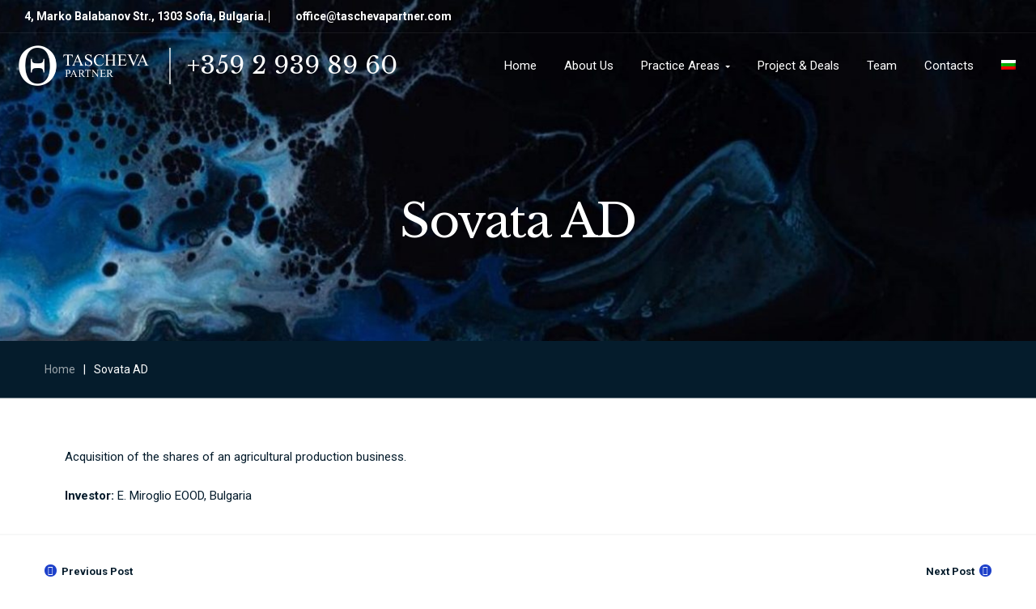

--- FILE ---
content_type: text/html; charset=UTF-8
request_url: https://taschevapartner.com/case/sovata-ad/
body_size: 22017
content:
<!DOCTYPE html>
<html lang="en-US">
<head>
    <meta http-equiv="Content-Type" content="text/html; charset=UTF-8">
    <meta name="viewport" content="width=device-width, initial-scale=1, maximum-scale=1">    <meta http-equiv="X-UA-Compatible" content="IE=Edge">
    <title>Sovata AD &#8211; taschevapartner.com</title>

        <script type="text/javascript">
            "use strict";
            var custom_blog_css = "";
            if (document.getElementById("custom_blog_styles")) {
                document.getElementById("custom_blog_styles").innerHTML += custom_blog_css;
            } else if (custom_blog_css !== "") {
                document.head.innerHTML += '<style id="custom_blog_styles" type="text/css">'+custom_blog_css+'</style>';
            }
        </script>
    <meta name='robots' content='max-image-preview:large' />
<link rel="alternate" hreflang="bg" href="https://taschevapartner.com/bg/case/%d1%81%d0%be%d0%b2%d0%b0%d1%82%d0%b0-%d0%b0%d0%b4/" />
<link rel="alternate" hreflang="en" href="https://taschevapartner.com/case/sovata-ad/" />
<link rel="alternate" hreflang="x-default" href="https://taschevapartner.com/case/sovata-ad/" />
<link rel='dns-prefetch' href='//fonts.googleapis.com' />
<link rel='preconnect' href='https://fonts.gstatic.com' crossorigin />
<link rel="alternate" type="application/rss+xml" title="taschevapartner.com &raquo; Feed" href="https://taschevapartner.com/feed/" />
<link rel="alternate" type="application/rss+xml" title="taschevapartner.com &raquo; Comments Feed" href="https://taschevapartner.com/comments/feed/" />
<meta property="og:title" content="Sovata AD"/><meta property="og:type" content="article"/><meta property="og:url" content="https://taschevapartner.com/case/sovata-ad/"/><meta property="og:site_name" content="taschevapartner.com"/><meta property="og:image" content="https://taschevapartner.com/wp-content/uploads/2021/02/Logo-Tasheva-Partner-White.png"/><script type="text/javascript">
/* <![CDATA[ */
window._wpemojiSettings = {"baseUrl":"https:\/\/s.w.org\/images\/core\/emoji\/15.0.3\/72x72\/","ext":".png","svgUrl":"https:\/\/s.w.org\/images\/core\/emoji\/15.0.3\/svg\/","svgExt":".svg","source":{"concatemoji":"https:\/\/taschevapartner.com\/wp-includes\/js\/wp-emoji-release.min.js?ver=6.6.2"}};
/*! This file is auto-generated */
!function(i,n){var o,s,e;function c(e){try{var t={supportTests:e,timestamp:(new Date).valueOf()};sessionStorage.setItem(o,JSON.stringify(t))}catch(e){}}function p(e,t,n){e.clearRect(0,0,e.canvas.width,e.canvas.height),e.fillText(t,0,0);var t=new Uint32Array(e.getImageData(0,0,e.canvas.width,e.canvas.height).data),r=(e.clearRect(0,0,e.canvas.width,e.canvas.height),e.fillText(n,0,0),new Uint32Array(e.getImageData(0,0,e.canvas.width,e.canvas.height).data));return t.every(function(e,t){return e===r[t]})}function u(e,t,n){switch(t){case"flag":return n(e,"\ud83c\udff3\ufe0f\u200d\u26a7\ufe0f","\ud83c\udff3\ufe0f\u200b\u26a7\ufe0f")?!1:!n(e,"\ud83c\uddfa\ud83c\uddf3","\ud83c\uddfa\u200b\ud83c\uddf3")&&!n(e,"\ud83c\udff4\udb40\udc67\udb40\udc62\udb40\udc65\udb40\udc6e\udb40\udc67\udb40\udc7f","\ud83c\udff4\u200b\udb40\udc67\u200b\udb40\udc62\u200b\udb40\udc65\u200b\udb40\udc6e\u200b\udb40\udc67\u200b\udb40\udc7f");case"emoji":return!n(e,"\ud83d\udc26\u200d\u2b1b","\ud83d\udc26\u200b\u2b1b")}return!1}function f(e,t,n){var r="undefined"!=typeof WorkerGlobalScope&&self instanceof WorkerGlobalScope?new OffscreenCanvas(300,150):i.createElement("canvas"),a=r.getContext("2d",{willReadFrequently:!0}),o=(a.textBaseline="top",a.font="600 32px Arial",{});return e.forEach(function(e){o[e]=t(a,e,n)}),o}function t(e){var t=i.createElement("script");t.src=e,t.defer=!0,i.head.appendChild(t)}"undefined"!=typeof Promise&&(o="wpEmojiSettingsSupports",s=["flag","emoji"],n.supports={everything:!0,everythingExceptFlag:!0},e=new Promise(function(e){i.addEventListener("DOMContentLoaded",e,{once:!0})}),new Promise(function(t){var n=function(){try{var e=JSON.parse(sessionStorage.getItem(o));if("object"==typeof e&&"number"==typeof e.timestamp&&(new Date).valueOf()<e.timestamp+604800&&"object"==typeof e.supportTests)return e.supportTests}catch(e){}return null}();if(!n){if("undefined"!=typeof Worker&&"undefined"!=typeof OffscreenCanvas&&"undefined"!=typeof URL&&URL.createObjectURL&&"undefined"!=typeof Blob)try{var e="postMessage("+f.toString()+"("+[JSON.stringify(s),u.toString(),p.toString()].join(",")+"));",r=new Blob([e],{type:"text/javascript"}),a=new Worker(URL.createObjectURL(r),{name:"wpTestEmojiSupports"});return void(a.onmessage=function(e){c(n=e.data),a.terminate(),t(n)})}catch(e){}c(n=f(s,u,p))}t(n)}).then(function(e){for(var t in e)n.supports[t]=e[t],n.supports.everything=n.supports.everything&&n.supports[t],"flag"!==t&&(n.supports.everythingExceptFlag=n.supports.everythingExceptFlag&&n.supports[t]);n.supports.everythingExceptFlag=n.supports.everythingExceptFlag&&!n.supports.flag,n.DOMReady=!1,n.readyCallback=function(){n.DOMReady=!0}}).then(function(){return e}).then(function(){var e;n.supports.everything||(n.readyCallback(),(e=n.source||{}).concatemoji?t(e.concatemoji):e.wpemoji&&e.twemoji&&(t(e.twemoji),t(e.wpemoji)))}))}((window,document),window._wpemojiSettings);
/* ]]> */
</script>
<link rel='stylesheet' id='mailchimp_sf_main_css-css' href='https://taschevapartner.com/?mcsf_action=main_css&#038;ver=1.6.1' type='text/css' media='all' />
<style id='gt3-core-elementor-core-inline-css' type='text/css'>
.elementor-section {
    z-index: 1;
}
img {
    vertical-align: top;
    outline: none !important;
    max-width: 100%;
    height: auto;
    user-select: none;
}
.isotope_item  {
    opacity: 1;
 
}
.isotope_item.loading {
    opacity: 0 !important;
}
.elementor-element-gt3_portfolio_archive {
    margin-bottom: 50px;
}
.archive .isotope_wrapper {
    margin-right: -30px;
}
.archive .isotope_wrapper .isotope_item {
    padding-right: 30px;
    padding-bottom: 30px;
}

</style>
<link rel='stylesheet' id='gt3-core/widgets/column-css' href='https://taschevapartner.com/wp-content/plugins/gt3-themes-core/dist/css/widgets/column.css?ver=1729589224' type='text/css' media='all' />
<style id='wp-emoji-styles-inline-css' type='text/css'>

	img.wp-smiley, img.emoji {
		display: inline !important;
		border: none !important;
		box-shadow: none !important;
		height: 1em !important;
		width: 1em !important;
		margin: 0 0.07em !important;
		vertical-align: -0.1em !important;
		background: none !important;
		padding: 0 !important;
	}
</style>
<style id='classic-theme-styles-inline-css' type='text/css'>
/*! This file is auto-generated */
.wp-block-button__link{color:#fff;background-color:#32373c;border-radius:9999px;box-shadow:none;text-decoration:none;padding:calc(.667em + 2px) calc(1.333em + 2px);font-size:1.125em}.wp-block-file__button{background:#32373c;color:#fff;text-decoration:none}
</style>
<style id='global-styles-inline-css' type='text/css'>
:root{--wp--preset--aspect-ratio--square: 1;--wp--preset--aspect-ratio--4-3: 4/3;--wp--preset--aspect-ratio--3-4: 3/4;--wp--preset--aspect-ratio--3-2: 3/2;--wp--preset--aspect-ratio--2-3: 2/3;--wp--preset--aspect-ratio--16-9: 16/9;--wp--preset--aspect-ratio--9-16: 9/16;--wp--preset--color--black: #000000;--wp--preset--color--cyan-bluish-gray: #abb8c3;--wp--preset--color--white: #ffffff;--wp--preset--color--pale-pink: #f78da7;--wp--preset--color--vivid-red: #cf2e2e;--wp--preset--color--luminous-vivid-orange: #ff6900;--wp--preset--color--luminous-vivid-amber: #fcb900;--wp--preset--color--light-green-cyan: #7bdcb5;--wp--preset--color--vivid-green-cyan: #00d084;--wp--preset--color--pale-cyan-blue: #8ed1fc;--wp--preset--color--vivid-cyan-blue: #0693e3;--wp--preset--color--vivid-purple: #9b51e0;--wp--preset--gradient--vivid-cyan-blue-to-vivid-purple: linear-gradient(135deg,rgba(6,147,227,1) 0%,rgb(155,81,224) 100%);--wp--preset--gradient--light-green-cyan-to-vivid-green-cyan: linear-gradient(135deg,rgb(122,220,180) 0%,rgb(0,208,130) 100%);--wp--preset--gradient--luminous-vivid-amber-to-luminous-vivid-orange: linear-gradient(135deg,rgba(252,185,0,1) 0%,rgba(255,105,0,1) 100%);--wp--preset--gradient--luminous-vivid-orange-to-vivid-red: linear-gradient(135deg,rgba(255,105,0,1) 0%,rgb(207,46,46) 100%);--wp--preset--gradient--very-light-gray-to-cyan-bluish-gray: linear-gradient(135deg,rgb(238,238,238) 0%,rgb(169,184,195) 100%);--wp--preset--gradient--cool-to-warm-spectrum: linear-gradient(135deg,rgb(74,234,220) 0%,rgb(151,120,209) 20%,rgb(207,42,186) 40%,rgb(238,44,130) 60%,rgb(251,105,98) 80%,rgb(254,248,76) 100%);--wp--preset--gradient--blush-light-purple: linear-gradient(135deg,rgb(255,206,236) 0%,rgb(152,150,240) 100%);--wp--preset--gradient--blush-bordeaux: linear-gradient(135deg,rgb(254,205,165) 0%,rgb(254,45,45) 50%,rgb(107,0,62) 100%);--wp--preset--gradient--luminous-dusk: linear-gradient(135deg,rgb(255,203,112) 0%,rgb(199,81,192) 50%,rgb(65,88,208) 100%);--wp--preset--gradient--pale-ocean: linear-gradient(135deg,rgb(255,245,203) 0%,rgb(182,227,212) 50%,rgb(51,167,181) 100%);--wp--preset--gradient--electric-grass: linear-gradient(135deg,rgb(202,248,128) 0%,rgb(113,206,126) 100%);--wp--preset--gradient--midnight: linear-gradient(135deg,rgb(2,3,129) 0%,rgb(40,116,252) 100%);--wp--preset--font-size--small: 13px;--wp--preset--font-size--medium: 20px;--wp--preset--font-size--large: 36px;--wp--preset--font-size--x-large: 42px;--wp--preset--spacing--20: 0.44rem;--wp--preset--spacing--30: 0.67rem;--wp--preset--spacing--40: 1rem;--wp--preset--spacing--50: 1.5rem;--wp--preset--spacing--60: 2.25rem;--wp--preset--spacing--70: 3.38rem;--wp--preset--spacing--80: 5.06rem;--wp--preset--shadow--natural: 6px 6px 9px rgba(0, 0, 0, 0.2);--wp--preset--shadow--deep: 12px 12px 50px rgba(0, 0, 0, 0.4);--wp--preset--shadow--sharp: 6px 6px 0px rgba(0, 0, 0, 0.2);--wp--preset--shadow--outlined: 6px 6px 0px -3px rgba(255, 255, 255, 1), 6px 6px rgba(0, 0, 0, 1);--wp--preset--shadow--crisp: 6px 6px 0px rgba(0, 0, 0, 1);}:where(.is-layout-flex){gap: 0.5em;}:where(.is-layout-grid){gap: 0.5em;}body .is-layout-flex{display: flex;}.is-layout-flex{flex-wrap: wrap;align-items: center;}.is-layout-flex > :is(*, div){margin: 0;}body .is-layout-grid{display: grid;}.is-layout-grid > :is(*, div){margin: 0;}:where(.wp-block-columns.is-layout-flex){gap: 2em;}:where(.wp-block-columns.is-layout-grid){gap: 2em;}:where(.wp-block-post-template.is-layout-flex){gap: 1.25em;}:where(.wp-block-post-template.is-layout-grid){gap: 1.25em;}.has-black-color{color: var(--wp--preset--color--black) !important;}.has-cyan-bluish-gray-color{color: var(--wp--preset--color--cyan-bluish-gray) !important;}.has-white-color{color: var(--wp--preset--color--white) !important;}.has-pale-pink-color{color: var(--wp--preset--color--pale-pink) !important;}.has-vivid-red-color{color: var(--wp--preset--color--vivid-red) !important;}.has-luminous-vivid-orange-color{color: var(--wp--preset--color--luminous-vivid-orange) !important;}.has-luminous-vivid-amber-color{color: var(--wp--preset--color--luminous-vivid-amber) !important;}.has-light-green-cyan-color{color: var(--wp--preset--color--light-green-cyan) !important;}.has-vivid-green-cyan-color{color: var(--wp--preset--color--vivid-green-cyan) !important;}.has-pale-cyan-blue-color{color: var(--wp--preset--color--pale-cyan-blue) !important;}.has-vivid-cyan-blue-color{color: var(--wp--preset--color--vivid-cyan-blue) !important;}.has-vivid-purple-color{color: var(--wp--preset--color--vivid-purple) !important;}.has-black-background-color{background-color: var(--wp--preset--color--black) !important;}.has-cyan-bluish-gray-background-color{background-color: var(--wp--preset--color--cyan-bluish-gray) !important;}.has-white-background-color{background-color: var(--wp--preset--color--white) !important;}.has-pale-pink-background-color{background-color: var(--wp--preset--color--pale-pink) !important;}.has-vivid-red-background-color{background-color: var(--wp--preset--color--vivid-red) !important;}.has-luminous-vivid-orange-background-color{background-color: var(--wp--preset--color--luminous-vivid-orange) !important;}.has-luminous-vivid-amber-background-color{background-color: var(--wp--preset--color--luminous-vivid-amber) !important;}.has-light-green-cyan-background-color{background-color: var(--wp--preset--color--light-green-cyan) !important;}.has-vivid-green-cyan-background-color{background-color: var(--wp--preset--color--vivid-green-cyan) !important;}.has-pale-cyan-blue-background-color{background-color: var(--wp--preset--color--pale-cyan-blue) !important;}.has-vivid-cyan-blue-background-color{background-color: var(--wp--preset--color--vivid-cyan-blue) !important;}.has-vivid-purple-background-color{background-color: var(--wp--preset--color--vivid-purple) !important;}.has-black-border-color{border-color: var(--wp--preset--color--black) !important;}.has-cyan-bluish-gray-border-color{border-color: var(--wp--preset--color--cyan-bluish-gray) !important;}.has-white-border-color{border-color: var(--wp--preset--color--white) !important;}.has-pale-pink-border-color{border-color: var(--wp--preset--color--pale-pink) !important;}.has-vivid-red-border-color{border-color: var(--wp--preset--color--vivid-red) !important;}.has-luminous-vivid-orange-border-color{border-color: var(--wp--preset--color--luminous-vivid-orange) !important;}.has-luminous-vivid-amber-border-color{border-color: var(--wp--preset--color--luminous-vivid-amber) !important;}.has-light-green-cyan-border-color{border-color: var(--wp--preset--color--light-green-cyan) !important;}.has-vivid-green-cyan-border-color{border-color: var(--wp--preset--color--vivid-green-cyan) !important;}.has-pale-cyan-blue-border-color{border-color: var(--wp--preset--color--pale-cyan-blue) !important;}.has-vivid-cyan-blue-border-color{border-color: var(--wp--preset--color--vivid-cyan-blue) !important;}.has-vivid-purple-border-color{border-color: var(--wp--preset--color--vivid-purple) !important;}.has-vivid-cyan-blue-to-vivid-purple-gradient-background{background: var(--wp--preset--gradient--vivid-cyan-blue-to-vivid-purple) !important;}.has-light-green-cyan-to-vivid-green-cyan-gradient-background{background: var(--wp--preset--gradient--light-green-cyan-to-vivid-green-cyan) !important;}.has-luminous-vivid-amber-to-luminous-vivid-orange-gradient-background{background: var(--wp--preset--gradient--luminous-vivid-amber-to-luminous-vivid-orange) !important;}.has-luminous-vivid-orange-to-vivid-red-gradient-background{background: var(--wp--preset--gradient--luminous-vivid-orange-to-vivid-red) !important;}.has-very-light-gray-to-cyan-bluish-gray-gradient-background{background: var(--wp--preset--gradient--very-light-gray-to-cyan-bluish-gray) !important;}.has-cool-to-warm-spectrum-gradient-background{background: var(--wp--preset--gradient--cool-to-warm-spectrum) !important;}.has-blush-light-purple-gradient-background{background: var(--wp--preset--gradient--blush-light-purple) !important;}.has-blush-bordeaux-gradient-background{background: var(--wp--preset--gradient--blush-bordeaux) !important;}.has-luminous-dusk-gradient-background{background: var(--wp--preset--gradient--luminous-dusk) !important;}.has-pale-ocean-gradient-background{background: var(--wp--preset--gradient--pale-ocean) !important;}.has-electric-grass-gradient-background{background: var(--wp--preset--gradient--electric-grass) !important;}.has-midnight-gradient-background{background: var(--wp--preset--gradient--midnight) !important;}.has-small-font-size{font-size: var(--wp--preset--font-size--small) !important;}.has-medium-font-size{font-size: var(--wp--preset--font-size--medium) !important;}.has-large-font-size{font-size: var(--wp--preset--font-size--large) !important;}.has-x-large-font-size{font-size: var(--wp--preset--font-size--x-large) !important;}
:where(.wp-block-post-template.is-layout-flex){gap: 1.25em;}:where(.wp-block-post-template.is-layout-grid){gap: 1.25em;}
:where(.wp-block-columns.is-layout-flex){gap: 2em;}:where(.wp-block-columns.is-layout-grid){gap: 2em;}
:root :where(.wp-block-pullquote){font-size: 1.5em;line-height: 1.6;}
</style>
<link rel='stylesheet' id='contact-form-7-css' href='https://taschevapartner.com/wp-content/plugins/contact-form-7/includes/css/styles.css?ver=5.9.8' type='text/css' media='all' />
<link rel='stylesheet' id='wpml-blocks-css' href='https://taschevapartner.com/wp-content/plugins/sitepress-multilingual-cms/dist/css/blocks/styles.css?ver=4.6.4' type='text/css' media='all' />
<link rel='stylesheet' id='wpml-menu-item-0-css' href='https://taschevapartner.com/wp-content/plugins/sitepress-multilingual-cms/templates/language-switchers/menu-item/style.min.css?ver=1' type='text/css' media='all' />
<link rel='stylesheet' id='gt3-core/animations-css' href='https://taschevapartner.com/wp-content/plugins/gt3-themes-core/dist/css/animations.css?ver=1729589224' type='text/css' media='all' />
<link rel='stylesheet' id='elementor-icons-css' href='https://taschevapartner.com/wp-content/plugins/elementor/assets/lib/eicons/css/elementor-icons.min.css?ver=5.31.0' type='text/css' media='all' />
<link rel='stylesheet' id='elementor-frontend-css' href='https://taschevapartner.com/wp-content/plugins/elementor/assets/css/frontend.min.css?ver=3.24.7' type='text/css' media='all' />
<link rel='stylesheet' id='swiper-css' href='https://taschevapartner.com/wp-content/plugins/elementor/assets/lib/swiper/v8/css/swiper.min.css?ver=8.4.5' type='text/css' media='all' />
<link rel='stylesheet' id='e-swiper-css' href='https://taschevapartner.com/wp-content/plugins/elementor/assets/css/conditionals/e-swiper.min.css?ver=3.24.7' type='text/css' media='all' />
<link rel='stylesheet' id='elementor-post-1933-css' href='https://taschevapartner.com/wp-content/uploads/elementor/css/post-1933.css?ver=1729581205' type='text/css' media='all' />
<link rel='stylesheet' id='widget-text-editor-css' href='https://taschevapartner.com/wp-content/plugins/elementor/assets/css/widget-text-editor.min.css?ver=3.24.7' type='text/css' media='all' />
<link rel='stylesheet' id='gt3-theme-default-style-css' href='https://taschevapartner.com/wp-content/themes/juris/style.css?ver=1.5.0' type='text/css' media='all' />
<link rel='stylesheet' id='gt3-theme-icon-css' href='https://taschevapartner.com/wp-content/themes/juris/fonts/theme-font/theme_icon.css?ver=6.6.2' type='text/css' media='all' />
<link rel='stylesheet' id='font-awesome-v4shim-css' href='https://taschevapartner.com/wp-content/plugins/types/vendor/toolset/toolset-common/res/lib/font-awesome/css/v4-shims.css?ver=5.13.0' type='text/css' media='screen' />
<link rel='stylesheet' id='font-awesome-css' href='https://taschevapartner.com/wp-content/plugins/types/vendor/toolset/toolset-common/res/lib/font-awesome/css/all.css?ver=5.13.0' type='text/css' media='screen' />
<link rel='stylesheet' id='select2-css' href='https://taschevapartner.com/wp-content/themes/juris/css/select2.min.css?ver=4.0.5' type='text/css' media='1' />
<link rel='stylesheet' id='gt3-theme-css' href='https://taschevapartner.com/wp-content/themes/juris/css/theme.css?ver=1.5.0_1729588310' type='text/css' media='all' />
<link rel='stylesheet' id='gt3-elementor-css' href='https://taschevapartner.com/wp-content/themes/juris/css/base-elementor.css?ver=1.5.0_1729588310' type='text/css' media='all' />
<link rel='stylesheet' id='gt3-photo-modules-css' href='https://taschevapartner.com/wp-content/themes/juris/css/photo_modules.css?ver=1.5.0_1729588310' type='text/css' media='all' />
<link rel='stylesheet' id='gt3-responsive-css' href='https://taschevapartner.com/wp-content/themes/juris/css/responsive.css?ver=1.5.0_1729588310' type='text/css' media='all' />
<style id='gt3-responsive-inline-css' type='text/css'>
/* Custom CSS */*{}body,.main_footer .widget-title,.widget-title,body .widget .yit-wcan-select-open,body .widget-hotspot,body div[id*="ajaxsearchlitesettings"].searchsettings form fieldset legend,.prev_next_links_fullwidht .link_item,span.elementor-drop-cap span.elementor-drop-cap-letter,input[type="date"],input[type="email"],input[type="number"],input[type="password"],input[type="search"],input[type="tel"],input[type="text"],input[type="url"],select,textarea,.select2-search--dropdown .select2-search__field{font-family:Roboto;}input[type="date"],input[type="email"],input[type="number"],input[type="password"],input[type="search"],input[type="tel"],input[type="text"],input[type="url"],select,textarea,.select2-search--dropdown .select2-search__field {font-weight:400;}body {background:#FFFFFF;font-size:15px;line-height:24px;font-weight:400;color: #051c2c;}.quote_author,blockquote cite,blockquote code{font-size:15px;line-height:24px;font-weight:400;}.elementor-widget-gt3-core-portfolio .hover_type2 .wrapper .text_wrap:before,.elementor-widget-gt3-core-portfolio .hover_type3 .wrapper .text_wrap:before,.gt3pg_pro_FSSlider .gt3pg_pro_gallery_wrap,.gt3_image_rotate .gt3_image_rotate_title,.elementor-slick-slider .slick-slider .slick-arrow,div.slick-slider .slick-arrow,.swiper-pagination > .swiper-pagination-bullet,.elementor-widget-image-carousel .elementor-swiper-button,.gt3_carousel-elementor > .elementor-column-wrap > .elementor-widget-wrap > .slick-arrow,.elementor-widget-gt3-core-teamcarousel .item_list > .slick-arrow,.gt3_module_blog_simple.gt3_carousel-elementor .slick-arrow{background:#FFFFFF;}div.slick-slider ul.slick-dots li button:before,div.slick-slider ul.slick-dots li.slick-active button:before,div.gt3_carousel_list.slick-slider ul.slick-dots li button:before,div.gt3_carousel_list.slick-slider ul.slick-dots li.slick-active button:before,.blog_post_preview.format-gallery .slick-dots > li button:before,.swiper-pagination > .swiper-pagination-bullet:before{color:#FFFFFF;}.single .post_share_block:hover > .post_share_wrap ul li {background:#FFFFFF !important;}p,.elementor-accordion .elementor-accordion-item .elementor-tab-content{line-height: 1.6;}/* Custom Fonts */.module_team .team_info,h1,h2,h3,h4,h5,h6,.gt3_header_builder_component.gt3_header_builder_search_cat_component .gt3-search_cat-select,.main_wrapper .gt3_search_form:before,.logged-in-as a:hover,.sidebar-container .widget.widget_posts .recent_posts .post_title a,.gt3_header_builder_component .woocommerce-mini-cart__empty-message,.elementor-widget-gt3-core-tabs .ui-tabs-nav .ui-state-default a,.single_prev_next_posts .gt3_post_navi:after,.elementor-widget-gt3-core-portfolio .portfolio_wrapper.hover_type6 .text_wrap .title,.gt3_price_item-elementor .gt3_item_cost_wrapper h3,.gt3pg-isotope-item .text_info_wrapper,.elementor-widget-gt3-core-team .module_team.type1 .item-team-member:not(.item-team--no_image) .team_title > *,.elementor-widget-gt3-core-team .module_team.type1 .item-team-member:not(.item-team--no_image) .team_title__text,.elementor-widget-gt3-core-team .module_team.type1 .item-team-member:not(.item-team--no_image) .team-positions,.elementor-widget-gt3-core-team .module_team.type1 .item-team-member:not(.item-team--no_image) .team_info,.elementor-widget-gt3-core-team .module_team.type1 .item-team-member:not(.item-team--no_image) .gt3_single_team_info,.elementor-widget-gt3-core-teamcarousel .module_team.type1 .item-team-member:not(.item-team--no_image) .team_title > *,.elementor-widget-gt3-core-teamcarousel .module_team.type1 .item-team-member:not(.item-team--no_image) .team_title__text,.elementor-widget-gt3-core-teamcarousel .module_team.type1 .item-team-member:not(.item-team--no_image) .team-positions,.elementor-widget-gt3-core-teamcarousel .module_team.type1 .item-team-member:not(.item-team--no_image) .team_info,.elementor-widget-gt3-core-teamcarousel .module_team.type1 .item-team-member:not(.item-team--no_image) .gt3_single_team_info,.widget.woocommerce.widget_product_categories,.gt3_widget.woocommerce .widget-title{color: #051c2c;}.portfolio_carousel_wrapper .slick-arrow,.elementor-slick-slider .slick-slider .slick-arrow,.elementor-widget-image-carousel .elementor-swiper-button{color: rgba(5,28,44, 0.4);}.search-results .blogpost_title a {color: #051c2c !important;}.search-results .blogpost_title a:hover,.select2-container--default li.select2-results__option[aria-selected="true"],ul.select2-results__options li:hover {color: #43B1E7 !important;}.gt3_icon_box__icon--number,h1,h2,h3,h4,h5,h6,.strip_template .strip-item a span,.column1 .item_title a,.index_number,.price_item_btn a,.shortcode_tab_item_title,.gt3_twitter .twitt_title,.elementor-widget-gt3-core-counter .counter,.gt3_dropcaps,.dropcap,.single_prev_next_posts .gt3_post_navi:after {font-family: Libre Baskerville;font-weight: 400;}.gt3-page-title .page_title_meta.cpt_portf * {font-weight: inherit;}.format-video .gt3_video__play_button:hover{background: rgba(67,177,231, 0.8);}.widget .calendar_wrap tbody td > a:before,.gt3_module_button_list a:after,.content-container ul li:before,.comment-reply-link:after,.single_prev_next_posts .fleft a span.gt3_post_navi:before,.single_prev_next_posts .fright a span.gt3_post_navi:before,input[type="submit"]:hover,button:hover,.gt3_single_team_info .gt3_single_team_vcard .member-vcard:hover,.widget.widget_product_categories ul li:hover:before,.widget.widget_nav_menu ul li a:hover:before,.widget.widget_archive ul li:hover:before,.widget.widget_pages ul li:hover:before,.widget.widget_categories ul li:hover:before,.widget.widget_recent_entries ul li:hover:before,.widget.widget_meta ul li:hover:before,.widget.widget_recent_comments ul li:hover:before,.widget.main_wrapper ul li:hover:before,.widget.main_footer ul li:hover:before,ul.wp-block-archives li:hover:before,ul.wp-block-categories li:hover:before,ul.wp-block-latest-posts li:hover:before,ul.select2-results__options li:hover:before{background: #1D40CA;}h1,.elementor-widget-heading h1.elementor-heading-title{font-size:58px;line-height:72px;letter-spacing:-1.45px;}h2,.elementor-widget-heading h2.elementor-heading-title,.elementor-widget-gt3-core-blog .blogpost_title,h3.gt3_author_box__name {font-size:36px;line-height:47px;letter-spacing:-0.9px;}h3,.elementor-widget-heading h3.elementor-heading-title,.elementor-widget-gt3-core-blog .gt3_module_blog:not(.items1) .blogpost_title,#customer_login h2,.gt3_header_builder__login-modal_container h2,.sidepanel .title{font-size:24px;line-height:36px;letter-spacing:-0.6px;}h4,.elementor-widget-heading h4.elementor-heading-title {font-family:Roboto;font-weight:700;font-size:18px;line-height:30px;}h5,.elementor-widget-heading h5.elementor-heading-title {font-family:Roboto;font-weight:700;font-size:16px;line-height:28px;}h6,.elementor-widget-heading h6.elementor-heading-title {font-family:Roboto;font-weight:700;font-size:13px;line-height:20px;}.diagram_item .chart,.item_title a ,.contentarea ul,.blog_post_media--link .blog_post_media__link_text p,.woocommerce-LostPassword a:hover{color:#051c2c;}/*button,*/.gt3_header_builder_cart_component .buttons .button,.gt3_module_button a,.learn_more,blockquote,.elementor-widget-gt3-core-TestimonialsLite .testimonials-text,.quote_text,.quote_author,.blog_post_media__link_text {font-family: Libre Baskerville;font-weight: 400;color:#051c2c}.gt3_custom_tooltip:before,.gt3_custom_tooltip:after{font-family: Libre Baskerville;font-weight: 400;}/* Theme color */a,.calendar_wrap thead,.gt3_practice_list__image-holder i,.load_more_works:hover,.copyright a:hover,.price_item .items_text ul li:before,.price_item.most_popular .item_cost_wrapper h3,.gt3_practice_list__title a:hover,#select2-gt3_product_cat-results li,.ribbon_arrow,.flow_arrow,ol > li:before,.main_wrapper #main_content ul.gt3_list_line li:before,.main_wrapper .elementor-section ul.gt3_list_line li:before,.main_wrapper #main_content ul.gt3_list_disc li:before,.main_wrapper .elementor-section ul.gt3_list_disc li:before,.top_footer a:hover,.gt3_practice_list__link:before,.load_more_works,.woocommerce ul.products li.product .woocommerce-loop-product__title:hover,.woocommerce ul.cart_list li a:hover,ul.gt3_list_disc li:before,.woocommerce-MyAccount-navigation ul li:hover a,.woocommerce-MyAccount-navigation ul li.is-active a,.elementor-widget-gt3-core-team .module_team.type3 .team_link a:hover,.elementor-widget-gt3-core-team .module_team .team_title__text a:hover,.elementor-widget-gt3-core-team .module_team.type2 .team_img:hover ~ .team-infobox .team_title__text,.elementor-widget-gt3-core-teamcarousel .module_team.type2 .team_img:hover ~ .team-infobox .team_title__text,.elementor-element-custom_color a:hover,.woocommerce ul.products li.product:hover .price ins{color: #43B1E7;}a:hover{color: #1D40CA;}.gt3_practice_list__link:before,.load_more_works,#back_to_top:hover,.woocommerce ul.products:not(.list) li.product .gt3_woocommerce_open_control_tag div a:before,.woocommerce ul.products:not(.list) li.product .gt3_woocommerce_open_control_tag .added_to_cart:hover,.woocommerce ul.products:not(.list) li.product .gt3_woocommerce_open_control_tag div a:hover,.blog_post_media__link_text:before,input[type="submit"].gt3-special-field:hover,.widget_gt3_posts_list_widget .gt3_posts_list.gt3_posts_list--type_team .gt3_posts_list__image:after{background-color: #43B1E7;}.main_wrapper .gt3_product_list_nav li a:hover {color: #43B1E7;}.widget .calendar_wrap table td#today:before {background: #43B1E7;}.calendar_wrap caption {background: #1D40CA;}.gt3_custom_tooltip{color: #43B1E7;}.woocommerce div.product .woocommerce-tabs ul.tabs li a:hover,.listing_meta a:hover,.blog_post_media--quote .quote_text a:hover {color: #43B1E7;}.blogpost_title a:hover,.blog_post_title a:hover,.woocommerce #reviews #respond input#submit:hover,.woocommerce #reviews a.button:hover,.woocommerce #reviews button.button:hover,.woocommerce #reviews input.button:hover {color: #43B1E7 !important;}.gt3_icon_box__link a:before,.gt3_icon_box__link a:before,.stripe_item-divider,.widget_search .search_form .search_submit,.gt3_404_search form.search_form.gt3_search_form .search_submit,.header_search__inner .search_form .search_submit,.widget_product_search .gt3_search_form .search_submit,.search_result_form .search_form .search_submit{background-color: #43B1E7;}.single-member-page .member-icon:hover,.single-member-page .team-link:hover,#respond #commentform p[class*="comment-form-"] > label.gt3_onfocus,.comment-notes .required,#cancel-comment-reply-link,.top_footer .widget.widget_recent_entries ul li > a:hover,.widget_search .search_form .search_submit:hover,.gt3_404_search form.search_form.gt3_search_form .search_submit:hover,.header_search__inner .search_form .search_submit:hover,.widget_product_search .gt3_search_form .search_submit:hover,.search_result_form .search_form .search_submit:hover{color: #43B1E7;}/* menu fonts */.main-menu>.gt3-menu-categories-title,.main-menu>ul,.main-menu>div>ul,.column_menu>ul,.column_menu>.gt3-menu-categories-title,.column_menu>div>ul {font-family:Roboto;font-weight:400;line-height:36px;font-size:15px;}/* sub menu styles */.main-menu ul.sub-menu li.menu-item:hover > a:hover,.column_menu ul li.menu-item:hover > a:hover,.main-menu .current_page_item,.main-menu .current-menu-item,.main-menu .current-menu-ancestor,.gt3_header_builder_menu_component .column_menu .menu li.current_page_item > a,.gt3_header_builder_menu_component .column_menu .menu li.current-menu-item > a,.gt3_header_builder_menu_component .column_menu .menu li.current-menu-ancestor > a,.column_menu .current_page_item,.column_menu .current-menu-item,.column_menu .current-menu-ancestor,.gt3_header_builder .main-menu > ul > li > a:before,.gt3_header_builder .main-menu ul.sub-menu:before {color: #1d40ca;}#back_to_top,.header_search .header_search__inner:before,.portfolio_carousel_wrapper .portfolio_item .wrapper .text_wrap{background-color:#FFFFFF;}.header_search__inner .gt3_search_form__wrapper .header_search__inner_title{font-family: Libre Baskerville;font-weight: 400;color: #051c2c;}.header_search__inner_close {background: #051c2c;}.header_search__inner .search_form:after{border-top-color: #43B1E7;}.main-menu ul li ul.sub-menu,.column_menu ul li ul.sub-menu,.main_header .header_search__inner .search_form,.mobile_menu_container {background-color: rgba(247,248,248,1) ;color: #051c2c ;}.gt3_header_builder .main-menu ul.sub-menu > li.current-menu-ancestor > a,.gt3_header_builder .main-menu ul.sub-menu > li.current-menu-ancestor > a,.gt3_header_builder .main-menu ul.sub-menu > li.current-menu-parent > a,.gt3_header_builder .main-menu ul.sub-menu > li.current_page_parent > a,.gt3_header_builder .main-menu ul.sub-menu > li.current_page_ancestor > a,.gt3_header_builder .main-menu ul.sub-menu > li.current-menu-item > a,.gt3_header_builder .main-menu ul.sub-menu > li.current_page_item > a,.gt3_header_builder .main-menu ul.sub-menu > li:hover > a { background-color:rgba(255,255,255,1) ;color: #1d40ca ;}.main_header .header_search__inner .search_text::-webkit-input-placeholder{color: #051c2c !important;}.main_header .header_search__inner .search_text:-moz-placeholder {color: #051c2c !important;}.main_header .header_search__inner .search_text::-moz-placeholder {color: #051c2c !important;}.main_header .header_search__inner .search_text:-ms-input-placeholder {color: #051c2c !important;}.header_search__inner .search-field,.header_search__inner .search_text{color: #051c2c;}.header_search__inner .search-field:-webkit-autofill,.header_search__inner .search-field:-webkit-autofill:hover,.header_search__inner .search-field:-webkit-autofill:focus,.header_search__inner .search_text:-webkit-autofill,.header_search__inner .search_text:-webkit-autofill:hover,.header_search__inner .search_text:-webkit-autofill:focus{-webkit-text-fill-color: #051c2c;}input::-webkit-input-placeholder,textarea::-webkit-input-placeholder{color: #051c2c;}input:-moz-placeholder,textarea:-moz-placeholder {color: #051c2c;}input::-moz-placeholder,textarea::-moz-placeholder {color: #051c2c;}input:-ms-input-placeholder,textarea:-ms-input-placeholder {color: #051c2c;}/* widgets */body div[id*='ajaxsearchlitesettings'].searchsettings fieldset .label:hover,body div[id*='ajaxsearchlite'] .probox .proclose:hover,.module_team.type2 .team_title__text,.widget_gt3_team_list_widget .team_title__text,.widget.widget_rss > ul > li a,.sidebar-container .widget.widget_posts .recent_posts .listing_meta span,.woocommerce ul.cart_list li .quantity,.woocommerce ul.product_list_widget li .quantity,.gt3_header_builder_cart_component__cart-container .total,.widget_gt3_team_list_widget .gt3_team_list .slick-dots{color: #051c2c;}/* blog */.countdown-period,.gt3-page-title_default_color_a .gt3-page-title__content .gt3_breadcrumb a,.gt3-page-title_default_color_a .gt3-page-title__content .gt3_breadcrumb .gt3_pagination_delimiter,.module_team.type2 .team-positions,.widget_gt3_team_list_widget .team-positions,.widget.widget_recent_entries > ul > li a,.gt3_widget > ul > li a,#main_content ul[class*="wp-block"] li > a,.comment-reply-link,.sidebar .widget_nav_menu .menu .menu-item > a,.gt3_module_button_list a,.blog_post_info,.likes_block.already_liked .icon,.likes_block.already_liked:hover .icon,.wrapper_404 label,#respond #commentform p[class*="comment-form-"] > label,.header_search .search_form .search_text,.header_search .gt3_search_form label,.woocommerce-MyAccount-navigation ul li a,.main_wrapper .gt3_product_list_nav li a,.wp-block-image figcaption,.elementor-widget-container .widget_nav_menu .menu .menu-item > a {color: #051c2c;}.listing_meta span.post_category a:after {color: rgba(5,28,44, 0.85) !important;}.blogpost_title i,.comment_info a:hover,.elementor-widget-gt3-core-pricebox .price_button-elementor a:hover,.widget_search .search_form:before,.portfolio_carousel_wrapper .portfolio_item .wrapper .text_wrap .title a:hover,.widget_gt3_posts_list_widget .gt3_posts_list .gt3_recent_posts_taxonomy a:hover,body .elementor-widget-gt3-core-portfolio .categories span:hover,.elementor-widget-gt3-core-portfolio .categories span:hover,.gt3_header_builder__burger_sidebar .sidebar .widget_nav_menu .menu .menu-item > a:hover,.gt3_header_builder__burger_sidebar .widget.widget_recent_entries > ul > li a:hover,.gt3_header_builder__burger_sidebar .gt3_widget > ul > li a:hover {color: #43B1E7;}.elementor-accordion .elementor-tab-title .elementor-accordion-icon svg{fill: #43B1E7;}.widget.widget_recent_entries > ul > li:hover a,.gt3_widget > ul > li a:hover,.widget.widget_recent_comments > ul > li a:hover,.widget.widget_rss > ul > li:hover a,.sidebar-container .widget.widget_posts .recent_posts .post_title a:hover,.sidebar .widget_nav_menu .menu .menu-item > a:hover,#main_content ul[class*="wp-block"] li > a:hover,.gt3_module_button_list a:hover,.listing_meta span.post_category,.comment_author_says span.comment_author_name,.comment-reply-link:hover,.widget_gt3_posts_list_widget .gt3_posts_list .gt3_recent_posts_taxonomy a,.portfolio_carousel_wrapper .portfolio_item .wrapper .text_wrap .categories,.portfolio_carousel_wrapper .portfolio_item .wrapper .text_wrap .gt3_module_button_list a:hover,body .elementor-widget-gt3-core-portfolio .categories, .elementor-widget-gt3-core-portfolio .categories,.portfolio_carousel_wrapper .portfolio_item .wrapper .categories,.gt3pg-isotope-item .text_info_wrapper .text_wrap_caption,.isotope-filter a.active,.isotope-filter a:hover,.elementor-widget-gt3-core-portfolio .categories span:hover,.elementor-widget-container .widget_nav_menu .menu .menu-item > a:hover,.elementor-widget-container .widget_nav_menu .menu .menu-item.current-menu-item > a{color: #1D40CA;}.elementor-widget-gt3-core-portfolio .categories span:after {color: #1D40CA !important;}input[type="submit"],button,.gt3_single_team_info .gt3_single_team_vcard .member-vcard,.gt3_single_team_info .gt3_single_team_vcard .member-vcard:hover{border-color: #1D40CA;}.gt3_header_builder_cart_component__cart-container .total strong,.sidebar .widget .widget-title,.prev_next_links .title,.widget.widget_recent_comments > ul > li a,div:not(.packery_wrapper) .blog_post_preview .listing_meta {color: #051c2c;}.elementor-widget-gt3-core-pricebox .price_button-elementor a,.gt3_module_title .carousel_arrows a:hover span,.stripe_item:after,.packery-item .packery_overlay,.ui-datepicker .ui-datepicker-buttonpane button.ui-state-hover{background: #43B1E7;}.elementor-widget-gt3-core-pricebox .price_button-elementor a,.elementor-widget-gt3-core-pricebox .price_button-elementor a:hover,.ui-datepicker .ui-datepicker-buttonpane button.ui-state-hover,.woocommerce ul.products li.product .gt3_woocommerce_open_control_tag_bottom div a,.woocommerce ul.products li.product .gt3_woocommerce_open_control_tag_bottom div a:hover,.widget_search .search_form .search_submit,.gt3_404_search form.search_form.gt3_search_form .search_submit,.header_search__inner .search_form .search_submit,.widget_product_search .gt3_search_form .search_submit,.search_result_form .search_form .search_submit,.gt3_module_title .carousel_arrows a:hover span:before{border-color: #43B1E7;}.gt3_module_title .carousel_arrows a span,.elementor-slick-slider .slick-slider .slick-prev:after,.elementor-slick-slider .slick-slider .slick-next:after,ul.pagerblock li a:hover,ul.pagerblock li a.current,ul.pagerblock li a.current:hover{background: #051c2c;}.gt3_module_title .carousel_arrows a span:before {border-color: #051c2c;}.post_share_block:hover > a,.woocommerce ul.products li.product .gt3_woocommerce_open_control_tag_bottom div a:hover,.woocommerce ul.products.list li.product .gt3_woocommerce_open_control_tag div a:hover:before, .woocommerce ul.products li.product .gt3_woocommerce_open_control_tag_bottom div a:hover:before,.woocommerce div.product form.cart .button:hover,.single-product.woocommerce div.product .product_meta a:hover,.woocommerce div.product span.price,.likes_block:hover .icon,.woocommerce .gt3-pagination_nav nav.woocommerce-pagination ul li a.prev:hover,.woocommerce .gt3-pagination_nav nav.woocommerce-pagination ul li a.next:hover,.woocommerce .gt3-pagination_nav nav.woocommerce-pagination ul li a.gt3_show_all:hover,.woocommerce div.product div.images div.woocommerce-product-gallery__trigger:hover{color: #43B1E7;}.gt3_practice_list__filter,.woocommerce ul.products li.product .price {color: #051c2c;}ul.products:not(.list) li.product:hover .gt3_woocommerce_open_control_tag div a{background: #051c2c;}.gt3_module_title .external_link .learn_more {line-height:24px;}.blog_post_media__link_text a:hover,h3#reply-title a,.comment_author_says a:hover,.dropcap,.gt3_custom_text a,.gt3_custom_button i,.widget_gt3_team_list_widget .team_title__text:hover,.elementor-widget-gt3-core-portfolio .portfolio_wrapper.hover_type6 .title:hover,.elementor-widget-gt3-core-portfolio .portfolio_wrapper.hover_type7 .title:hover,.gt3_recent_posts_title:hover {color: #43B1E7;}.main_wrapper #main_content ul[class*="gt3_list_"] li:before,.single .post_tags > span,h3#reply-title a:hover,.comment_author_says,.comment_author_says a {color: #051c2c;}::-moz-selection{background: #43B1E7; color:#FFFFFF;}::selection{background: #43B1E7; color:#FFFFFF;}.gt3_practice_list__overlay:before {background-color: #43B1E7;}@media only screen and (max-width: 767px){.gt3-hotspot-shortcode-wrapper .gt3_tooltip{background-color: #FFFFFF;}}.body_pp .gt3_header_builder.header_over_bg{background-color: #051c2c;}.top_footer .widget.widget_posts .recent_posts li > .recent_posts_content .post_title a,.top_footer .widget.widget_archive ul li > a,.top_footer .widget.widget_categories ul li > a,.top_footer .widget.widget_pages ul li > a,.top_footer .widget.widget_meta ul li > a,.top_footer .widget.widget_recent_comments ul li > a,.top_footer .widget.widget_recent_entries ul li > a,.main_footer .top_footer .widget h3.widget-title,.top_footer h1,.top_footer h2,.top_footer h3,.top_footer h4,.top_footer h5,.top_footer h6,.top_footer strong,.top_footer .widget-title,.top_footer .widget.widget_nav_menu ul li > a:hover{color: #ffffff ;}.top_footer{color: #abc3e1;}.main_footer .copyright{color: #abc3e1;}.gt3_header_builder__section--top .gt3_currency_switcher:hover ul,.gt3_header_builder__section--top .gt3_lang_switcher:hover ul{background-color:rgba(255,255,255,0);}.gt3_header_builder__section--middle .gt3_currency_switcher:hover ul,.gt3_header_builder__section--middle .gt3_lang_switcher:hover ul{background-color:rgba(255,255,255,0);}.gt3_header_builder__section--bottom .gt3_currency_switcher:hover ul,.gt3_header_builder__section--bottom .gt3_lang_switcher:hover ul{background-color:rgba(255,255,255,0);}.main_footer .pre_footer{color: #abc3e1;}@media only screen and (max-width: 1200px){.header_side_container .logo_container .tablet_logo{height: 50px;}}@media only screen and (max-width: 767px){.header_side_container .logo_container {max-width: 100px;}.header_side_container .logo_container img{height: auto !important;}.header_side_container .logo_container.sticky_logo_enable img.sticky_logo {width: 100px;}}.quantity-spinner.quantity-up:hover,.quantity-spinner.quantity-down:hover,.woocommerce .gt3-products-header .gridlist-toggle:hover,.elementor-widget-gt3-core-accordion .item_title .ui-accordion-header-icon:before,.elementor-element.elementor-widget-gt3-core-accordion .accordion_wrapper .item_title.ui-accordion-header-active.ui-state-active,.elementor-widget-gt3-core-accordion .accordion_wrapper .item_title:hover{color: #43B1E7;}.woocommerce #respond input#submit:hover,.woocommerce a.button:hover,.woocommerce input.button:hover,.woocommerce #respond input#submit.alt:hover,.woocommerce a.button.alt:hover,.woocommerce input.button.alt:hover,.woocommerce #reviews a.button:hover,.woocommerce #reviews button.button:hover,.woocommerce #reviews input.button:hover,.woocommerce #respond input#submit.disabled:hover,.woocommerce #respond input#submit:disabled:hover,.woocommerce #respond input#submit:disabled[disabled]:hover,.woocommerce a.button.disabled:hover,.woocommerce a.button:disabled:hover,.woocommerce a.button:disabled[disabled]:hover,.woocommerce input.button.disabled:hover,.woocommerce input.button:disabled:hover,.woocommerce input.button:disabled[disabled]:hover{border-color: #43B1E7;background-color: #43B1E7;}.woocommerce #respond input#submit.alt.disabled:hover,.woocommerce #respond input#submit.alt:disabled:hover,.woocommerce #respond input#submit.alt:disabled[disabled]:hover,.woocommerce a.button.alt.disabled:hover,.woocommerce a.button.alt:disabled:hover,.woocommerce a.button.alt:disabled[disabled]:hover,.woocommerce button.button.alt.disabled:hover,.woocommerce button.button.alt:disabled:hover,.woocommerce button.button.alt:disabled[disabled]:hover,.woocommerce input.button.alt.disabled:hover,.woocommerce input.button.alt:disabled:hover,.woocommerce input.button.alt:disabled[disabled]:hover,.woocommerce div.product form.cart .qty{font-family: Libre Baskerville;}.quantity-spinner.quantity-up:hover,.quantity-spinner.quantity-down:hover,.woocommerce .gt3-products-header .gridlist-toggle:hover,.elementor-widget-gt3-core-accordion .item_title .ui-accordion-header-icon:before,.elementor-element.elementor-widget-gt3-core-accordion .accordion_wrapper .item_title.ui-accordion-header-active.ui-state-active{color: #43B1E7;}.woocommerce #respond input#submit:hover,.woocommerce a.button:hover,.woocommerce input.button:hover,.woocommerce #respond input#submit.alt:hover,.woocommerce a.button.alt:hover,.woocommerce input.button.alt:hover,.woocommerce #reviews a.button:hover,.woocommerce #reviews button.button:hover,.woocommerce #reviews input.button:hover,.woocommerce #respond input#submit.disabled:hover,.woocommerce #respond input#submit:disabled:hover,.woocommerce #respond input#submit:disabled[disabled]:hover,.woocommerce a.button.disabled:hover,.woocommerce a.button:disabled:hover,.woocommerce a.button:disabled[disabled]:hover,.woocommerce input.button.disabled:hover,.woocommerce input.button:disabled:hover,.woocommerce input.button:disabled[disabled]:hover{border-color: #43B1E7;background-color: #43B1E7;}.woocommerce #respond input#submit.alt.disabled,.woocommerce #respond input#submit.alt:disabled,.woocommerce #respond input#submit.alt:disabled[disabled],.woocommerce a.button.alt.disabled,.woocommerce a.button.alt:disabled,.woocommerce a.button.alt:disabled[disabled],.woocommerce button.button.alt.disabled,.woocommerce button.button.alt:disabled,.woocommerce button.button.alt:disabled[disabled],.woocommerce input.button.alt.disabled,.woocommerce input.button.alt:disabled,.woocommerce input.button.alt:disabled[disabled]{color: #43B1E7;}.woocommerce #respond input#submit.alt.disabled:hover,.woocommerce #respond input#submit.alt:disabled:hover,.woocommerce #respond input#submit.alt:disabled[disabled]:hover,.woocommerce a.button.alt.disabled:hover,.woocommerce a.button.alt:disabled:hover,.woocommerce a.button.alt:disabled[disabled]:hover,.woocommerce input.button.alt.disabled:hover,.woocommerce input.button.alt:disabled:hover,.woocommerce input.button.alt:disabled[disabled]:hover{background-color: #43B1E7;border-color: #43B1E7;}.woocommerce table.shop_table .product-quantity .qty.allotted,.woocommerce div.product form.cart .qty.allotted,.image_size_popup .close,#yith-quick-view-content .product_meta,.single-product.woocommerce div.product .product_meta,.woocommerce div.product form.cart .variations td,.woocommerce div.product .woocommerce-tabs ul.tabs li,.woocommerce .widget_shopping_cart .total,.woocommerce.widget_shopping_cart .total,.woocommerce table.shop_table thead th,.woocommerce table.woocommerce-checkout-review-order-table tfoot td .woocommerce-Price-amount{color: #051c2c;}.gt3_price_item-elementor .label_text span{background: #051c2c;}.gt3_custom_tooltip:before {background: #43B1E7;}.gt3_custom_tooltip:after {border-color: #43B1E7 transparent transparent transparent;}.woocommerce button.button.alt:hover,.woocommerce .woocommerce-message a.button:hover, .woocommerce .woocommerce-info a.button:hover {background-color: transparent;}#yith-quick-view-content .product_meta a,#yith-quick-view-content .product_meta .sku,.single-product.woocommerce div.product .product_meta a,.single-product.woocommerce div.product .product_meta .sku,.select2-container--default .select2-selection--single .select2-selection__rendered,.woocommerce ul.products li.product .woocommerce-loop-product__title,.woocommerce .star-rating::before,.woocommerce #reviews p.stars span a,.woocommerce p.stars span a:hover~a::before,.woocommerce p.stars.selected span a.active~a::before,.select2-container--default .select2-results__option--highlighted[aria-selected],.select2-container--default .select2-results__option--highlighted[data-selected],.cart_list.product_list_widget a.remove,.elementor-widget-gt3-core-accordion .accordion_wrapper .item_title,.woocommerce .gt3-pagination_nav nav.woocommerce-pagination ul li .gt3_pagination_delimiter,.woocommerce .woocommerce-widget-layered-nav-list .woocommerce-widget-layered-nav-list__item span.count,.widget_categories ul li .post_count,.woocommerce .widget_price_filter .price_slider_amount .button, .woocommerce div.product > .woocommerce-tabs ul.tabs li a{color: #051c2c;} .woocommerce #reviews a.button:hover,.woocommerce #reviews button.button:hover,.woocommerce #reviews input.button:hover,.woocommerce div.product > .woocommerce-tabs ul.tabs li.active a,.woocommerce div.product > .woocommerce-tabs ul.tabs li.active a:hover,.widget .calendar_wrap table td#today,.woocommerce ul.products li.product .woocommerce-loop-product__title:hover,.woocommerce ul.products li.product .price ins,.woocommerce .gt3-products-bottom nav.woocommerce-pagination ul li .page-numbers.current,.woocommerce .gt3-products-bottom nav.woocommerce-pagination ul li:hover .page-numbers{color: #43B1E7;}.woocommerce.single-product #respond #commentform textarea:focus, .woocommerce div.product .woocommerce-tabs ul.tabs li a:hover{border-bottom-color: #43B1E7;}.woocommerce .gridlist-toggle,.woocommerce .gt3-products-header .gt3-gridlist-toggle{background-color: #FFFFFF;}.woocommerce div.product form.cart div.quantity,.woocommerce div.product .woocommerce-tabs ul.tabs li.active,.woocommerce #review_form #respond input[type="date"],.woocommerce #review_form #respond input[type="email"],.woocommerce #review_form #respond input[type="number"],.woocommerce #review_form #respond input[type="password"],.woocommerce #review_form #respond input[type="search"],.woocommerce #review_form #respond input[type="tel"],.woocommerce #review_form #respond input[type="text"],.woocommerce #review_form #respond input[type="url"],.woocommerce #review_form #respond select,.woocommerce #review_form #respond textarea,.woocommerce-cart table.cart td.actions .coupon .input-text,.woocommerce table.shop_table td,.woocommerce-cart .cart_totals table.shop_table tr th,.woocommerce-cart .cart_totals table.shop_table tr td,.select2-search--dropdown .select2-search__field,.woocommerce .return-to-shop a.button.wc-backward {border-color: #43B1E7;}.price_item .item_cost_wrapper h3,.price_item-cost,.elementor-widget-slider-gt3 .slider_type_1 .controls .slick-position span:not(.all_slides),.elementor-widget-slider-gt3 .slider_type_3 .controls .slick-position span:not(.all_slides),.elementor-widget-slider-gt3 .controls .slick_control_text span:not(.all_slides),.ribbon_arrow .control_text span:not(.all_slides),.elementor-widget-tabs .elementor-tab-desktop-title,.woocommerce-cart .wc-proceed-to-checkout a.checkout-button,.woocommerce.widget_product_categories ul li:hover > a,.product-categories > li.cat-parent:hover .gt3-button-cat-open,.woocommerce .woocommerce-widget-layered-nav-list .woocommerce-widget-layered-nav-list__item:hover > a,.woocommerce .woocommerce-widget-layered-nav-list .woocommerce-widget-layered-nav-list__item:hover span,.cart_list.product_list_widget a.remove:hover,.woocommerce .return-to-shop a.button.wc-backward,.woocommerce ul.products li.product a:hover,.woocommerce table.shop_table td.product-remove a:hover:before,.woocommerce table.shop_table td.product-name a:hover,.woocommerce div.product form.cart button.single_add_to_cart_button.button.alt:hover,.woocommerce .woocommerce-message a.button:hover,.woocommerce .woocommerce-info a.button:hover,.woocommerce-cart table.cart td.actions .coupon .button:hover,.wc-proceed-to-checkout a.checkout-button.button.alt.wc-forward:hover{color: #43B1E7;}/*input[type="submit"],button,.woocommerce button.button.alt,.woocommerce-cart table.cart td.actions .coupon .button,.woocommerce-cart table.cart td.actions > .button,.wc-proceed-to-checkout a.checkout-button.button.alt.wc-forward,.woocommerce #respond input#submit,.woocommerce a.button,.woocommerce button.button,.woocommerce input.button,.woocommerce-Reviews #respond form#commentform input#submit{font-family: Libre Baskerville;font-weight: 400;border-color: rgba(67,177,231, 0.1);color: #051c2c}*/.gt3_single_team_info__item a:hover{color: #43B1E7;}.widget.widget_nav_menu ul li{border-color: rgba(67,177,231, 0.1);}input[type="date"],input[type="email"],input[type="number"],input[type="password"],input[type="search"],input[type="tel"],input[type="text"],input[type="url"],select,textarea,.select2-search--dropdown .select2-search__field {border-color: rgba(67,177,231, 0.1);color: #051c2c;}.mc_form_inside .mc_signup_submit:before {color: rgba(67,177,231, 0.3);}.mc_form_inside .mc_signup_submit:hover:before,.widget_search .search_form.button-hover:before,.search_result_form .search_form.button-hover:before {color: rgba(67,177,231, 0.5);}.price_item .label_text span,a.bordered:hover,.woocommerce ul.products li.product .gt3_woocommerce_open_control_tag_bottom div a,.woocommerce-cart .shipping-calculator-form .button:hover,.woocommerce #payment .woocommerce-page #place_order,.woocommerce #payment .woocommerce-page #place_order:hover,.prev_next_links_fullwidht .link_item,span.ui-slider-handle.ui-state-default.ui-corner-all.ui-state-hover,body table.compare-list .add-to-cart td a:hover,.woo_mini-count > span:not(:empty),#review_form form#commentform input#submit:hover,.infinite-scroll-request > div{background-color: #43B1E7;}.woocommerce form#commentform input#submit,.woocommerce .woocommerce-message a.button,.woocommerce .woocommerce-info a.button {border-color: rgba(67,177,231, 0.1);color: #051c2c;}.woocommerce nav.woocommerce-pagination ul li a,.gt3_author_box__name,.single-post .gt3_module_title h2 {color: #051c2c;}ul.select2-results__options li:before,ul.select2-results__options li.select2-results__message,.woocommerce .return-to-shop a.button.wc-backward:hover {color: #051c2c !important;}.page-link > span.page-number,.gt3_comments_pagination .page-numbers.current,.tagcloud a,.woocommerce .widget_price_filter .price_slider_amount .button:hover,.view_more_link,.tp-tabs-inner-wrapper .tp-tab-title:after {color: #43B1E7;}.wp-block-table.is-style-stripes tr:nth-child(2n+1){background-color: rgba(67,177,231, 0.1);}.page-link > span.page-number,.elementor-widget-gt3-core-tabs .ui-tabs-nav .ui-state-default.ui-tabs-active a,#review_form form#commentform input#submit,.woocommerce nav.woocommerce-pagination ul li span.current,.woocommerce #respond input#submit,.woocommerce a.button,.woocommerce input.button,.woocommerce #respond input#submit.alt,.woocommerce a.button.alt,.woocommerce input.button.alt,.woocommerce .widget_price_filter .ui-slider .ui-slider-range,.widget.widget_product_categories ul li:before,.widget.widget_nav_menu ul li:before,.widget.widget_archive ul li:before,.widget.widget_pages ul li:before,.widget.widget_categories ul li:before,.widget.widget_recent_entries ul li:before,.widget.widget_meta ul li:before,.widget.widget_recent_comments ul li:before,.widget.main_wrapper ul li:before,.widget.main_footer ul li:before,ul.wp-block-archives li:before,ul.wp-block-categories li:before,ul.wp-block-latest-posts li:before,ul.select2-results__options li:before {background-color: #051c2c;}a.bordered:hover,input[type="submit"].gt3-special-field,input[type="submit"].gt3-special-field:hover,.elementor-widget-tabs.elementor-tabs-view-horizontal .elementor-tab-desktop-title.elementor-active:after,.woocommerce .widget_price_filter .ui-slider .ui-slider-handle,.woocommerce .widget_price_filter .ui-slider .ui-slider-handle:before,.woocommerce ul.products li.product .gt3_woocommerce_open_control_tag .button:hover{border-color: #43B1E7;}.price_item-cost,.countdown-section,.gt3_process_item__number,.widget_gt3_posts_list_widget .gt3_posts_list .gt3_recent_posts_title,.portfolio_carousel_wrapper .title,body .elementor-widget-gt3-core-portfolio .title,.elementor-widget-gt3-core-portfolio .title,.portfolio_carousel_wrapper .portfolio_item .title,.gt3pg-isotope-item .text_info_wrapper .text_wrap_title{font-family: Libre Baskerville;}.price_item-cost span,.elementor-widget-slider-gt3 .controls .slick_control_text span.all_slides,.ribbon_arrow .control_text span.all_slides,.woocommerce ul.cart_list li a,.isotope-filter a,.view_more_link:hover,.quote_author,blockquote cite,blockquote code{color: #051c2c;}.fs_gallery_wrapper .status .first,.fs_gallery_wrapper .status .divider,.countdown-section,.page_nav_ancor a,.gt3_widget span.woocommerce-Price-amount.amount,.woocommerce .widget_price_filter .price_label,.woocommerce table.shop_table td.product-remove a,.woocommerce table.shop_table td.product-name a,.sidebar-container .widget.widget_posts .recent_posts .listing_meta span,.gt3_header_builder_cart_component:hover .gt3_header_builder_cart_component__cart{color: #051c2c;}.gt3_burger_sidebar_container .sidebar .widget_nav_menu .menu .sub-menu .menu-item > a:hover,.gt3_burger_sidebar_container .widget.widget_nav_menu ul li a.is-active {color: #43B1E7;}.gt3_burger_sidebar_container .widget.widget_nav_menu ul > li.current-menu-ancestor > a,.gt3_burger_sidebar_container .widget.widget_nav_menu ul > li.current-menu-ancestor > a,.gt3_burger_sidebar_container .widget.widget_nav_menu ul > li.current-menu-parent > a,.gt3_burger_sidebar_container .widget.widget_nav_menu ul > li.current_page_parent > a,.gt3_burger_sidebar_container .widget.widget_nav_menu ul > li.current_page_ancestor > a,.gt3_burger_sidebar_container .widget.widget_nav_menu ul > li.current-menu-item > a,.gt3_burger_sidebar_container .widget.widget_nav_menu ul > li.current_page_item > a,.gt3_burger_sidebar_container .widget.widget_nav_menu ul > li:hover > a {color: #43B1E7 !important;}/* PixProof */.mfp-container button.mfp-arrow-right:hover {border-left-color: #43B1E7;}.mfp-container button.mfp-arrow-left:hover {border-right-color: #43B1E7;}/* End PixProof *//* Map */.map_info_marker {background: #0a0b0b;}.map_info_marker:after {border-color: #0a0b0b transparent transparent transparent;}.marker_info_street_number,.marker_info_street,.footer_back2top .gt3_svg_line_icon,input[type="submit"]:hover{color: #43B1E7;}.marker_info_desc,.marker_info_street_number,.marker_info_street {color: #ffffff;}.map_info_marker_content {font-family:;font-weight:;}.marker_info_divider:after {background: #ffffff;}.elementor-widget-gt3-core-button a {border-color: rgba(67,177,231, 0.1);color: #051c2c;}.elementor-widget-gt3-core-button a:hover {border-color: rgba(67,177,231, 0.1);color: #43B1E7;}.header_search__inner_cover {background-color: rgba(5,28,44, 0.97);}.gt3_header_builder__section--top{background-color:rgba(255,255,255,0);color:#ffffff;}.gt3_header_builder__section--top .gt3_header_builder__section-container{height:40px;background-color:rgba(255,255,255,0);}.gt3_header_builder__section--top ul.menu{line-height:40px;}.gt3_header_builder__section--top a:hover,.gt3_header_builder__section--top .menu-item.active_item > a,.gt3_header_builder__section--top .current-menu-item a,.gt3_header_builder__section--top .current-menu-ancestor > a,.gt3_header_builder__section--top .main-menu > ul > li > a:before,.gt3_header_builder__section--top .main-menu ul.sub-menu:before,.gt3_header_builder__section--top .gt3_header_builder_login_component:hover .wpd_login__user_name,.gt3_header_builder__section--top .gt3_header_builder_wpml_component .wpml-ls-legacy-dropdown a:hover, .gt3_header_builder__section--top .gt3_header_builder_wpml_component .wpml-ls-legacy-dropdown a:focus, .gt3_header_builder__section--top .gt3_header_builder_wpml_component .wpml-ls-legacy-dropdown .wpml-ls-current-language:hover > a, .gt3_header_builder__section--top .gt3_header_builder_wpml_component .wpml-ls-legacy-dropdown-click a:hover, .gt3_header_builder__section--top .gt3_header_builder_wpml_component .wpml-ls-legacy-dropdown-click a:focus, .gt3_header_builder__section--top .gt3_header_builder_wpml_component .wpml-ls-legacy-dropdown-click .wpml-ls-current-language:hover > a{color:#ededed;}.gt3_header_builder__section--top{border-bottom: 1px solid rgba(237,237,237,0.08);}.gt3_header_builder__section--middle{background-color:rgba(255,255,255,0);color:#ffffff;}.gt3_header_builder__section--middle .gt3_header_builder__section-container{height:80px;background-color:rgba(255,255,255,0);}.gt3_header_builder__section--middle ul.menu{line-height:80px;}.gt3_header_builder__section--middle a:hover,.gt3_header_builder__section--middle .menu-item.active_item > a,.gt3_header_builder__section--middle .current-menu-item a,.gt3_header_builder__section--middle .current-menu-ancestor > a,.gt3_header_builder__section--middle .main-menu > ul > li > a:before,.gt3_header_builder__section--middle .main-menu ul.sub-menu:before,.gt3_header_builder__section--middle .gt3_header_builder_login_component:hover .wpd_login__user_name,.gt3_header_builder__section--middle .gt3_header_builder_wpml_component .wpml-ls-legacy-dropdown a:hover, .gt3_header_builder__section--middle .gt3_header_builder_wpml_component .wpml-ls-legacy-dropdown a:focus, .gt3_header_builder__section--middle .gt3_header_builder_wpml_component .wpml-ls-legacy-dropdown .wpml-ls-current-language:hover > a, .gt3_header_builder__section--middle .gt3_header_builder_wpml_component .wpml-ls-legacy-dropdown-click a:hover, .gt3_header_builder__section--middle .gt3_header_builder_wpml_component .wpml-ls-legacy-dropdown-click a:focus, .gt3_header_builder__section--middle .gt3_header_builder_wpml_component .wpml-ls-legacy-dropdown-click .wpml-ls-current-language:hover > a{color:#ffffff;}.gt3_header_builder__section--bottom{background-color:rgba(255,255,255,0);color:#ffffff;}.gt3_header_builder__section--bottom .gt3_header_builder__section-container{height:80px;background-color:rgba(255,255,255,0);}.gt3_header_builder__section--bottom ul.menu{line-height:80px;}.gt3_header_builder__section--bottom a:hover,.gt3_header_builder__section--bottom .menu-item.active_item > a,.gt3_header_builder__section--bottom .current-menu-item a,.gt3_header_builder__section--bottom .current-menu-ancestor > a,.gt3_header_builder__section--bottom .main-menu > ul > li > a:before,.gt3_header_builder__section--bottom .main-menu ul.sub-menu:before,.gt3_header_builder__section--bottom .gt3_header_builder_login_component:hover .wpd_login__user_name,.gt3_header_builder__section--bottom .gt3_header_builder_wpml_component .wpml-ls-legacy-dropdown a:hover, .gt3_header_builder__section--bottom .gt3_header_builder_wpml_component .wpml-ls-legacy-dropdown a:focus, .gt3_header_builder__section--bottom .gt3_header_builder_wpml_component .wpml-ls-legacy-dropdown .wpml-ls-current-language:hover > a, .gt3_header_builder__section--bottom .gt3_header_builder_wpml_component .wpml-ls-legacy-dropdown-click a:hover, .gt3_header_builder__section--bottom .gt3_header_builder_wpml_component .wpml-ls-legacy-dropdown-click a:focus, .gt3_header_builder__section--bottom .gt3_header_builder_wpml_component .wpml-ls-legacy-dropdown-click .wpml-ls-current-language:hover > a{color:#ffffff;}.gt3_header_builder__section--top__tablet{background-color:rgba(255,255,255,0);color:#ffffff;}.gt3_header_builder__section--top__tablet .gt3_header_builder__section-container{height:40px;background-color:rgba(255,255,255,0);}.gt3_header_builder__section--top__tablet ul.menu{line-height:40px;}.gt3_header_builder__section--top__tablet a:hover,.gt3_header_builder__section--top__tablet .menu-item.active_item > a,.gt3_header_builder__section--top__tablet .current-menu-item a,.gt3_header_builder__section--top__tablet .current-menu-ancestor > a,.gt3_header_builder__section--top__tablet .main-menu > ul > li > a:before,.gt3_header_builder__section--top__tablet .main-menu ul.sub-menu:before,.gt3_header_builder__section--top__tablet .gt3_header_builder_login_component:hover .wpd_login__user_name,.gt3_header_builder__section--top__tablet .gt3_header_builder_wpml_component .wpml-ls-legacy-dropdown a:hover, .gt3_header_builder__section--top__tablet .gt3_header_builder_wpml_component .wpml-ls-legacy-dropdown a:focus, .gt3_header_builder__section--top__tablet .gt3_header_builder_wpml_component .wpml-ls-legacy-dropdown .wpml-ls-current-language:hover > a, .gt3_header_builder__section--top__tablet .gt3_header_builder_wpml_component .wpml-ls-legacy-dropdown-click a:hover, .gt3_header_builder__section--top__tablet .gt3_header_builder_wpml_component .wpml-ls-legacy-dropdown-click a:focus, .gt3_header_builder__section--top__tablet .gt3_header_builder_wpml_component .wpml-ls-legacy-dropdown-click .wpml-ls-current-language:hover > a{color:#ededed;}.gt3_header_builder__section--top__tablet{border-bottom: 1px solid rgba(237,237,237,0.08);}.gt3_header_builder__section--middle__tablet{background-color:rgba(255,255,255,0);color:#ffffff;}.gt3_header_builder__section--middle__tablet .gt3_header_builder__section-container{height:80px;background-color:rgba(255,255,255,0);}.gt3_header_builder__section--middle__tablet ul.menu{line-height:80px;}.gt3_header_builder__section--middle__tablet a:hover,.gt3_header_builder__section--middle__tablet .menu-item.active_item > a,.gt3_header_builder__section--middle__tablet .current-menu-item a,.gt3_header_builder__section--middle__tablet .current-menu-ancestor > a,.gt3_header_builder__section--middle__tablet .main-menu > ul > li > a:before,.gt3_header_builder__section--middle__tablet .main-menu ul.sub-menu:before,.gt3_header_builder__section--middle__tablet .gt3_header_builder_login_component:hover .wpd_login__user_name,.gt3_header_builder__section--middle__tablet .gt3_header_builder_wpml_component .wpml-ls-legacy-dropdown a:hover, .gt3_header_builder__section--middle__tablet .gt3_header_builder_wpml_component .wpml-ls-legacy-dropdown a:focus, .gt3_header_builder__section--middle__tablet .gt3_header_builder_wpml_component .wpml-ls-legacy-dropdown .wpml-ls-current-language:hover > a, .gt3_header_builder__section--middle__tablet .gt3_header_builder_wpml_component .wpml-ls-legacy-dropdown-click a:hover, .gt3_header_builder__section--middle__tablet .gt3_header_builder_wpml_component .wpml-ls-legacy-dropdown-click a:focus, .gt3_header_builder__section--middle__tablet .gt3_header_builder_wpml_component .wpml-ls-legacy-dropdown-click .wpml-ls-current-language:hover > a{color:#ffffff;}.gt3_header_builder__section--bottom__tablet{background-color:rgba(255,255,255,0);color:#ffffff;}.gt3_header_builder__section--bottom__tablet .gt3_header_builder__section-container{height:80px;background-color:rgba(255,255,255,0);}.gt3_header_builder__section--bottom__tablet ul.menu{line-height:80px;}.gt3_header_builder__section--bottom__tablet a:hover,.gt3_header_builder__section--bottom__tablet .menu-item.active_item > a,.gt3_header_builder__section--bottom__tablet .current-menu-item a,.gt3_header_builder__section--bottom__tablet .current-menu-ancestor > a,.gt3_header_builder__section--bottom__tablet .main-menu > ul > li > a:before,.gt3_header_builder__section--bottom__tablet .main-menu ul.sub-menu:before,.gt3_header_builder__section--bottom__tablet .gt3_header_builder_login_component:hover .wpd_login__user_name,.gt3_header_builder__section--bottom__tablet .gt3_header_builder_wpml_component .wpml-ls-legacy-dropdown a:hover, .gt3_header_builder__section--bottom__tablet .gt3_header_builder_wpml_component .wpml-ls-legacy-dropdown a:focus, .gt3_header_builder__section--bottom__tablet .gt3_header_builder_wpml_component .wpml-ls-legacy-dropdown .wpml-ls-current-language:hover > a, .gt3_header_builder__section--bottom__tablet .gt3_header_builder_wpml_component .wpml-ls-legacy-dropdown-click a:hover, .gt3_header_builder__section--bottom__tablet .gt3_header_builder_wpml_component .wpml-ls-legacy-dropdown-click a:focus, .gt3_header_builder__section--bottom__tablet .gt3_header_builder_wpml_component .wpml-ls-legacy-dropdown-click .wpml-ls-current-language:hover > a{color:#ffffff;}.gt3_header_builder__section--top__mobile{background-color:rgba(255,255,255,0);color:#ffffff;}.gt3_header_builder__section--top__mobile .gt3_header_builder__section-container{height:40px;background-color:rgba(255,255,255,0);}.gt3_header_builder__section--top__mobile ul.menu{line-height:40px;}.gt3_header_builder__section--top__mobile a:hover,.gt3_header_builder__section--top__mobile .menu-item.active_item > a,.gt3_header_builder__section--top__mobile .current-menu-item a,.gt3_header_builder__section--top__mobile .current-menu-ancestor > a,.gt3_header_builder__section--top__mobile .main-menu > ul > li > a:before,.gt3_header_builder__section--top__mobile .main-menu ul.sub-menu:before,.gt3_header_builder__section--top__mobile .gt3_header_builder_login_component:hover .wpd_login__user_name,.gt3_header_builder__section--top__mobile .gt3_header_builder_wpml_component .wpml-ls-legacy-dropdown a:hover, .gt3_header_builder__section--top__mobile .gt3_header_builder_wpml_component .wpml-ls-legacy-dropdown a:focus, .gt3_header_builder__section--top__mobile .gt3_header_builder_wpml_component .wpml-ls-legacy-dropdown .wpml-ls-current-language:hover > a, .gt3_header_builder__section--top__mobile .gt3_header_builder_wpml_component .wpml-ls-legacy-dropdown-click a:hover, .gt3_header_builder__section--top__mobile .gt3_header_builder_wpml_component .wpml-ls-legacy-dropdown-click a:focus, .gt3_header_builder__section--top__mobile .gt3_header_builder_wpml_component .wpml-ls-legacy-dropdown-click .wpml-ls-current-language:hover > a{color:#ededed;}.gt3_header_builder__section--top__mobile{border-bottom: 1px solid rgba(237,237,237,0.08);}.gt3_header_builder__section--middle__mobile{background-color:rgba(255,255,255,0);color:#ffffff;}.gt3_header_builder__section--middle__mobile .gt3_header_builder__section-container{height:80px;background-color:rgba(255,255,255,0);}.gt3_header_builder__section--middle__mobile ul.menu{line-height:80px;}.gt3_header_builder__section--middle__mobile a:hover,.gt3_header_builder__section--middle__mobile .menu-item.active_item > a,.gt3_header_builder__section--middle__mobile .current-menu-item a,.gt3_header_builder__section--middle__mobile .current-menu-ancestor > a,.gt3_header_builder__section--middle__mobile .main-menu > ul > li > a:before,.gt3_header_builder__section--middle__mobile .main-menu ul.sub-menu:before,.gt3_header_builder__section--middle__mobile .gt3_header_builder_login_component:hover .wpd_login__user_name,.gt3_header_builder__section--middle__mobile .gt3_header_builder_wpml_component .wpml-ls-legacy-dropdown a:hover, .gt3_header_builder__section--middle__mobile .gt3_header_builder_wpml_component .wpml-ls-legacy-dropdown a:focus, .gt3_header_builder__section--middle__mobile .gt3_header_builder_wpml_component .wpml-ls-legacy-dropdown .wpml-ls-current-language:hover > a, .gt3_header_builder__section--middle__mobile .gt3_header_builder_wpml_component .wpml-ls-legacy-dropdown-click a:hover, .gt3_header_builder__section--middle__mobile .gt3_header_builder_wpml_component .wpml-ls-legacy-dropdown-click a:focus, .gt3_header_builder__section--middle__mobile .gt3_header_builder_wpml_component .wpml-ls-legacy-dropdown-click .wpml-ls-current-language:hover > a{color:#ffffff;}.gt3_header_builder__section--bottom__mobile{background-color:rgba(255,255,255,0);color:#ffffff;}.gt3_header_builder__section--bottom__mobile .gt3_header_builder__section-container{height:80px;background-color:rgba(255,255,255,0);}.gt3_header_builder__section--bottom__mobile ul.menu{line-height:80px;}.gt3_header_builder__section--bottom__mobile a:hover,.gt3_header_builder__section--bottom__mobile .menu-item.active_item > a,.gt3_header_builder__section--bottom__mobile .current-menu-item a,.gt3_header_builder__section--bottom__mobile .current-menu-ancestor > a,.gt3_header_builder__section--bottom__mobile .main-menu > ul > li > a:before,.gt3_header_builder__section--bottom__mobile .main-menu ul.sub-menu:before,.gt3_header_builder__section--bottom__mobile .gt3_header_builder_login_component:hover .wpd_login__user_name,.gt3_header_builder__section--bottom__mobile .gt3_header_builder_wpml_component .wpml-ls-legacy-dropdown a:hover, .gt3_header_builder__section--bottom__mobile .gt3_header_builder_wpml_component .wpml-ls-legacy-dropdown a:focus, .gt3_header_builder__section--bottom__mobile .gt3_header_builder_wpml_component .wpml-ls-legacy-dropdown .wpml-ls-current-language:hover > a, .gt3_header_builder__section--bottom__mobile .gt3_header_builder_wpml_component .wpml-ls-legacy-dropdown-click a:hover, .gt3_header_builder__section--bottom__mobile .gt3_header_builder_wpml_component .wpml-ls-legacy-dropdown-click a:focus, .gt3_header_builder__section--bottom__mobile .gt3_header_builder_wpml_component .wpml-ls-legacy-dropdown-click .wpml-ls-current-language:hover > a{color:#ffffff;}.sticky_header .gt3_header_builder__section--middle,.sticky_header .gt3_header_builder__section--middle__tablet,.sticky_header .gt3_header_builder__section--middle__mobile{background-color:rgba(255,255,255,0.95);color:#051c2c;}.sticky_header .gt3_header_builder__section--middle a:hover,.sticky_header .gt3_header_builder__section--middle ul.menu > .menu-item.active_item > a,.sticky_header .gt3_header_builder__section--middle ul.menu > .current-menu-item > a,.sticky_header .gt3_header_builder__section--middle ul.menu > .current-menu-ancestor > a,.sticky_header .gt3_header_builder__section--middle .gt3_header_builder_login_component:hover .wpd_login__user_name,.sticky_header .gt3_header_builder__section--middle .gt3_header_builder_wpml_component .wpml-ls-legacy-dropdown a:hover, .sticky_header .gt3_header_builder__section--middle .gt3_header_builder_wpml_component .wpml-ls-legacy-dropdown a:focus, .sticky_header .gt3_header_builder__section--middle .gt3_header_builder_wpml_component .wpml-ls-legacy-dropdown .wpml-ls-current-language:hover > a, .sticky_header .gt3_header_builder__section--middle .gt3_header_builder_wpml_component .wpml-ls-legacy-dropdown-click a:hover, .sticky_header .gt3_header_builder__section--middle .gt3_header_builder_wpml_component .wpml-ls-legacy-dropdown-click a:focus, .sticky_header .gt3_header_builder__section--middle .gt3_header_builder_wpml_component .wpml-ls-legacy-dropdown-click .wpml-ls-current-language:hover > a{color:#1d40ca;}.sticky_header .gt3_header_builder__section--middle .gt3_header_builder__section-container{height:80px;}.sticky_header .gt3_header_builder__section--middle ul.menu{line-height:80px;}.sticky_header .gt3_header_builder__section--bottom,.sticky_header .gt3_header_builder__section--bottom__tablet,.sticky_header .gt3_header_builder__section--bottom__mobile{background-color:rgba(25,26,28,1);color:#ffffff;}.sticky_header .gt3_header_builder__section--bottom a:hover,.sticky_header .gt3_header_builder__section--bottom ul.menu > .menu-item.active_item > a,.sticky_header .gt3_header_builder__section--bottom ul.menu > .current-menu-item > a,.sticky_header .gt3_header_builder__section--bottom ul.menu > .current-menu-ancestor > a,.sticky_header .gt3_header_builder__section--bottom .gt3_header_builder_login_component:hover .wpd_login__user_name,.sticky_header .gt3_header_builder__section--bottom .gt3_header_builder_wpml_component .wpml-ls-legacy-dropdown a:hover, .sticky_header .gt3_header_builder__section--bottom .gt3_header_builder_wpml_component .wpml-ls-legacy-dropdown a:focus, .sticky_header .gt3_header_builder__section--bottom .gt3_header_builder_wpml_component .wpml-ls-legacy-dropdown .wpml-ls-current-language:hover > a, .sticky_header .gt3_header_builder__section--bottom .gt3_header_builder_wpml_component .wpml-ls-legacy-dropdown-click a:hover, .sticky_header .gt3_header_builder__section--bottom .gt3_header_builder_wpml_component .wpml-ls-legacy-dropdown-click a:focus, .sticky_header .gt3_header_builder__section--bottom .gt3_header_builder_wpml_component .wpml-ls-legacy-dropdown-click .wpml-ls-current-language:hover > a{color:#ffffff;}.sticky_header .gt3_header_builder__section--bottom .gt3_header_builder__section-container{height:80px;}.sticky_header .gt3_header_builder__section--bottom ul.menu{line-height:80px;}div.gt3-single-product-sticky .gt3_thumb_grid,div.gt3-single-product-sticky .woocommerce-product-gallery:nth-child(1),div.gt3-single-product-sticky .gt3-single-content-wrapper{margin-top: 190px;}div.gt3-single-product-sticky{margin-top: -190px;}
</style>
<link rel="preload" as="style" href="https://fonts.googleapis.com/css?family=Roboto:300,400,700%7CLibre%20Baskerville:400&#038;display=swap&#038;ver=1739115616" /><link rel="stylesheet" href="https://fonts.googleapis.com/css?family=Roboto:300,400,700%7CLibre%20Baskerville:400&#038;display=swap&#038;ver=1739115616" media="print" onload="this.media='all'"><noscript><link rel="stylesheet" href="https://fonts.googleapis.com/css?family=Roboto:300,400,700%7CLibre%20Baskerville:400&#038;display=swap&#038;ver=1739115616" /></noscript><link rel='stylesheet' id='google-fonts-1-css' href='https://fonts.googleapis.com/css?family=Roboto%3A100%2C100italic%2C200%2C200italic%2C300%2C300italic%2C400%2C400italic%2C500%2C500italic%2C600%2C600italic%2C700%2C700italic%2C800%2C800italic%2C900%2C900italic%7CRoboto+Slab%3A100%2C100italic%2C200%2C200italic%2C300%2C300italic%2C400%2C400italic%2C500%2C500italic%2C600%2C600italic%2C700%2C700italic%2C800%2C800italic%2C900%2C900italic&#038;display=auto&#038;ver=6.6.2' type='text/css' media='all' />
<link rel="preconnect" href="https://fonts.gstatic.com/" crossorigin><script type="text/javascript" id="jquery-core-js-extra">
/* <![CDATA[ */
var gt3_themes_core = {"ajaxurl":"https:\/\/taschevapartner.com\/wp-admin\/admin-ajax.php"};
/* ]]> */
</script>
<script type="text/javascript" src="https://taschevapartner.com/wp-includes/js/jquery/jquery.min.js?ver=3.7.1" id="jquery-core-js"></script>
<script type="text/javascript" src="https://taschevapartner.com/wp-includes/js/jquery/jquery-migrate.min.js?ver=3.4.1" id="jquery-migrate-js"></script>
<script type="text/javascript" src="https://taschevapartner.com/wp-content/themes/juris/js/select2.full.min.js?ver=4.0.5" id="select2-js"></script>
<link rel="https://api.w.org/" href="https://taschevapartner.com/wp-json/" /><link rel="alternate" title="JSON" type="application/json" href="https://taschevapartner.com/wp-json/wp/v2/portfolio/3141" /><link rel="EditURI" type="application/rsd+xml" title="RSD" href="https://taschevapartner.com/xmlrpc.php?rsd" />

<link rel="canonical" href="https://taschevapartner.com/case/sovata-ad/" />
<link rel='shortlink' href='https://taschevapartner.com/?p=3141' />
<link rel="alternate" title="oEmbed (JSON)" type="application/json+oembed" href="https://taschevapartner.com/wp-json/oembed/1.0/embed?url=https%3A%2F%2Ftaschevapartner.com%2Fcase%2Fsovata-ad%2F" />
<link rel="alternate" title="oEmbed (XML)" type="text/xml+oembed" href="https://taschevapartner.com/wp-json/oembed/1.0/embed?url=https%3A%2F%2Ftaschevapartner.com%2Fcase%2Fsovata-ad%2F&#038;format=xml" />
<meta name="generator" content="WPML ver:4.6.4 stt:7,1;" />
	<script>
		;(function($) {
			'use strict'

			var testMobile;
			var isMobile = {
				Android: function() {
					return navigator.userAgent.match(/Android/i);
				},
				BlackBerry: function() {
					return navigator.userAgent.match(/BlackBerry/i);
				},
				iOS: function() {
					return navigator.userAgent.match(/iPhone|iPad|iPod/i);
				},
				Opera: function() {
					return navigator.userAgent.match(/Opera Mini/i);
				},
				Windows: function() {
					return navigator.userAgent.match(/IEMobile/i);
				},
				any: function() {
					return (isMobile.Android() || isMobile.BlackBerry() || isMobile.iOS() || isMobile.Opera() || isMobile.Windows());
				}
			};

			var gt3_parallax = function() {
				testMobile = isMobile.any();
				if (jQuery(".gt3_parallax-yes").length && testMobile == null) {
					jQuery(".gt3_parallax-yes").parallax("50%", 0.3);
				}
			};

			// Dom Ready
			jQuery(function() {
				gt3_parallax();
			});
		})(jQuery);

		/*
		jQuery Parallax 1.1.3
		Author: Ian Lunn
		Plugin URL: https://www.ianlunn.co.uk/plugins/jquery-parallax/

		Dual licensed under the MIT and GPL licenses:
		https://www.opensource.org/licenses/mit-license.php
		https://www.gnu.org/licenses/gpl.html
		*/
		!function(n){var t=n(window),e=t.height();t.resize(function(){e=t.height()}),n.fn.parallax=function(o,r,i){function u(){var i=t.scrollTop();l.each(function(t,u){var l=n(u),f=l.offset().top,s=a(l);i>f+s||f>i+e||l.css("backgroundPosition",o+" "+Math.round((l.data("firstTop")-i)*r)+"px")})}var a,l=n(this);l.each(function(t,e){$element=n(e),$element.data("firstTop",$element.offset().top)}),a=i?function(n){return n.outerHeight(!0)}:function(n){return n.height()},(arguments.length<1||null===o)&&(o="50%"),(arguments.length<2||null===r)&&(r=.1),(arguments.length<3||null===i)&&(i=!0),t.bind("scroll",u).resize(u),u()}}(jQuery);

	</script>
<meta name="framework" content="Redux 4.3.2" /><meta name="generator" content="Elementor 3.24.7; features: additional_custom_breakpoints; settings: css_print_method-external, google_font-enabled, font_display-auto">
<style type="text/css">.recentcomments a{display:inline !important;padding:0 !important;margin:0 !important;}</style>			<style>
				.e-con.e-parent:nth-of-type(n+4):not(.e-lazyloaded):not(.e-no-lazyload),
				.e-con.e-parent:nth-of-type(n+4):not(.e-lazyloaded):not(.e-no-lazyload) * {
					background-image: none !important;
				}
				@media screen and (max-height: 1024px) {
					.e-con.e-parent:nth-of-type(n+3):not(.e-lazyloaded):not(.e-no-lazyload),
					.e-con.e-parent:nth-of-type(n+3):not(.e-lazyloaded):not(.e-no-lazyload) * {
						background-image: none !important;
					}
				}
				@media screen and (max-height: 640px) {
					.e-con.e-parent:nth-of-type(n+2):not(.e-lazyloaded):not(.e-no-lazyload),
					.e-con.e-parent:nth-of-type(n+2):not(.e-lazyloaded):not(.e-no-lazyload) * {
						background-image: none !important;
					}
				}
			</style>
			<meta name="generator" content="Powered by Slider Revolution 6.7.20 - responsive, Mobile-Friendly Slider Plugin for WordPress with comfortable drag and drop interface." />
<link rel="icon" href="https://taschevapartner.com/wp-content/uploads/2023/06/cropped-android-chrome-512x512-1-32x32.png" sizes="32x32" />
<link rel="icon" href="https://taschevapartner.com/wp-content/uploads/2023/06/cropped-android-chrome-512x512-1-192x192.png" sizes="192x192" />
<link rel="apple-touch-icon" href="https://taschevapartner.com/wp-content/uploads/2023/06/cropped-android-chrome-512x512-1-180x180.png" />
<meta name="msapplication-TileImage" content="https://taschevapartner.com/wp-content/uploads/2023/06/cropped-android-chrome-512x512-1-270x270.png" />
<script>function setREVStartSize(e){
			//window.requestAnimationFrame(function() {
				window.RSIW = window.RSIW===undefined ? window.innerWidth : window.RSIW;
				window.RSIH = window.RSIH===undefined ? window.innerHeight : window.RSIH;
				try {
					var pw = document.getElementById(e.c).parentNode.offsetWidth,
						newh;
					pw = pw===0 || isNaN(pw) || (e.l=="fullwidth" || e.layout=="fullwidth") ? window.RSIW : pw;
					e.tabw = e.tabw===undefined ? 0 : parseInt(e.tabw);
					e.thumbw = e.thumbw===undefined ? 0 : parseInt(e.thumbw);
					e.tabh = e.tabh===undefined ? 0 : parseInt(e.tabh);
					e.thumbh = e.thumbh===undefined ? 0 : parseInt(e.thumbh);
					e.tabhide = e.tabhide===undefined ? 0 : parseInt(e.tabhide);
					e.thumbhide = e.thumbhide===undefined ? 0 : parseInt(e.thumbhide);
					e.mh = e.mh===undefined || e.mh=="" || e.mh==="auto" ? 0 : parseInt(e.mh,0);
					if(e.layout==="fullscreen" || e.l==="fullscreen")
						newh = Math.max(e.mh,window.RSIH);
					else{
						e.gw = Array.isArray(e.gw) ? e.gw : [e.gw];
						for (var i in e.rl) if (e.gw[i]===undefined || e.gw[i]===0) e.gw[i] = e.gw[i-1];
						e.gh = e.el===undefined || e.el==="" || (Array.isArray(e.el) && e.el.length==0)? e.gh : e.el;
						e.gh = Array.isArray(e.gh) ? e.gh : [e.gh];
						for (var i in e.rl) if (e.gh[i]===undefined || e.gh[i]===0) e.gh[i] = e.gh[i-1];
											
						var nl = new Array(e.rl.length),
							ix = 0,
							sl;
						e.tabw = e.tabhide>=pw ? 0 : e.tabw;
						e.thumbw = e.thumbhide>=pw ? 0 : e.thumbw;
						e.tabh = e.tabhide>=pw ? 0 : e.tabh;
						e.thumbh = e.thumbhide>=pw ? 0 : e.thumbh;
						for (var i in e.rl) nl[i] = e.rl[i]<window.RSIW ? 0 : e.rl[i];
						sl = nl[0];
						for (var i in nl) if (sl>nl[i] && nl[i]>0) { sl = nl[i]; ix=i;}
						var m = pw>(e.gw[ix]+e.tabw+e.thumbw) ? 1 : (pw-(e.tabw+e.thumbw)) / (e.gw[ix]);
						newh =  (e.gh[ix] * m) + (e.tabh + e.thumbh);
					}
					var el = document.getElementById(e.c);
					if (el!==null && el) el.style.height = newh+"px";
					el = document.getElementById(e.c+"_wrapper");
					if (el!==null && el) {
						el.style.height = newh+"px";
						el.style.display = "block";
					}
				} catch(e){
					console.log("Failure at Presize of Slider:" + e)
				}
			//});
		  };</script>
		<style type="text/css" id="wp-custom-css">
			.readmoretoggle .elementor-tab-title.elementor-active::before {
    content: 'Read Less';
    color: #ffffff;
    text-align: center;
    font-weight: 500;
	    border-bottom: 1px solid #43b1e7;
    }
[lang="bg-BG"] .readmoretoggle .elementor-tab-title.elementor-active::before {
	content: 'Виж по-малко';
}
.readmoretoggle .elementor-toggle-item {
    display: -webkit-box;
    display: -ms-flexbox;
    display: flex;
    flex-direction: column-reverse;
}

.readmoretoggle .elementor-tab-title.elementor-active a{
    display:none;
} 
/* button styling below */
.readmoretoggle .elementor-tab-title a{
display: inline-block;
    padding: 15px 15px;
    border: 1px solid #43b1e7;
    color: #ffffff;
    text-align: center;
    background-color: #051f3b;
    font-weight: 500;
}

/* hover button styling */
.readmoretoggle .elementor-tab-title a:hover{
background-color: #43b1e7;
} 

@media only screen and (min-width: 768px) {
	.service-offerings-image-boxes .gt3-core-imagebox-title h4 {
		height: 60px;
	}

	.service-offerings-image-boxes p.gt3-core-imagebox-description {
		height: 214px;
	}
	
	.trending-topics-right-column {
		text-align: right;
	}
	
	.trending-topics-right-column .gt3_module_button_list {
		float: right !important;
	}
	
	.trending-topics-section h3.blogpost_title {
		height: 144px;
	}
}

.practice-areas-legal-practices .text_wrap h4.title, .projects-and-deals-right-column .text_wrap h4.title{
	color: black !important;
}

.practice-areas-legal-practices .img_wrap, .projects-and-deals-right-column .img_wrap {
	display: none;
}

.practice-areas-legal-practices .text_wrap, .projects-and-deals-right-column .text_wrap {
	position: relative;
}

.our-people-homepage-images .team_img.featured_img {
	filter: none !important;
}		</style>
		<style id="juris-dynamic-css" title="dynamic-css" class="redux-options-output">.gt3_delimiter1{height:45px;}.gt3_delimiter2{height:1em;}.gt3_delimiter2{border-color:#ffffff;}.gt3_delimiter3{height:1em;}.gt3_delimiter3{border-color:#ffffff;}.gt3_delimiter4{height:1em;}.gt3_delimiter4{border-color:#ffffff;}.gt3_delimiter5{height:1em;}.gt3_delimiter5{border-color:#ffffff;}.gt3_delimiter6{height:1em;}.gt3_delimiter6{border-color:#ffffff;}</style><script type='text/javascript'>
jQuery(document).ready(function(){

});
</script></head>


<body class="portfolio-template-default single single-portfolio postid-3141 elementor-default elementor-kit-1933 elementor-page elementor-page-3141" data-theme-color="#43B1E7" >
    <div class='gt3_header_builder header_over_bg--tablet header_over_bg--mobile header_over_bg'><div class='gt3_header_builder__container'><div class='gt3_header_builder__section gt3_header_builder__section--top gt3_header_builder__section--hide_on_tablet gt3_header_builder__section--hide_on_mobile'><div class='gt3_header_builder__section-container container_full'><div class='top_left left header_side'><div class='header_side_container'><div class="gt3_header_builder_component gt3_header_builder_text_component"><p style="margin-left: 30px; font-size: 14px;"><strong>4, Marko Balabanov Str., 1303 Sofia, Bulgaria.</strong></p></div><div class="gt3_header_builder_component gt3_header_builder_delimiter_component gt3_delimiter2"></div><div class="gt3_header_builder_component gt3_header_builder_text_component"><p style="margin-left: 30px; font-size: 14px;"><strong><a href="/cdn-cgi/l/email-protection#cfa0a9a9a6acaa8fbbaebcaca7aab9aebfaebdbba1aabde1aca0a2"><span class="__cf_email__" data-cfemail="127d74747b717752667361717a776473627360667c77603c717d7f">[email&#160;protected]</span></a></strong></p></div></div></div><div class='top_right right header_side'><div class='header_side_container'><div class="gt3_header_builder_component gt3_header_builder_text_component"></div></div></div></div></div><div class='gt3_header_builder__section gt3_header_builder__section--middle gt3_header_builder__section--hide_on_tablet gt3_header_builder__section--hide_on_mobile'><div class='gt3_header_builder__section-container container_full'><div class='middle_left left header_side'><div class='header_side_container'><div class='logo_container sticky_logo_enable mobile_logo_enable'><a href='https://taschevapartner.com/'><img class="default_logo" src="https://taschevapartner.com/wp-content/uploads/2021/02/Logo-Tasheva-Partner-White.png" alt="logo" style="height:50px;"><img class="sticky_logo" src="https://taschevapartner.com/wp-content/uploads/2021/02/Logo-Tasheva-Partner-Black.png" alt="logo" style="height:50px;"><img class="mobile_logo" src="https://taschevapartner.com/wp-content/uploads/2021/02/Logo-Tasheva-Partner-White.png" alt="logo"></a></div><div class="gt3_header_builder_component gt3_header_builder_delimiter_component gt3_delimiter1"></div><div class="gt3_header_builder_component gt3_header_builder_text_component"><p style="font-size: 30px; font-weight: 400; margin-left: 18px; font-family: Libre Baskerville;"><a href="tel:0035929398960"><span>+359 2 939 89 60</span></a></p></div></div></div><div class='middle_right right header_side'><div class='header_side_container'><div class="gt3_header_builder_component gt3_header_builder_menu_component"><nav class="main-menu main_menu_container"><ul id="menu-main-menu" class="menu"><li id="menu-item-1932" class="menu-item menu-item-type-post_type menu-item-object-page menu-item-home menu-item-1932"><a href="https://taschevapartner.com/"><span>Home</span></a></li>
<li id="menu-item-1914" class="menu-item menu-item-type-post_type menu-item-object-page menu-item-1914"><a href="https://taschevapartner.com/about-us/"><span>About Us</span></a></li>
<li id="menu-item-2816" class="menu-item menu-item-type-custom menu-item-object-custom menu-item-has-children menu-item-2816"><a href="#"><span>Practice Areas</span></a>
<ul class="sub-menu">
	<li id="menu-item-2799" class="menu-item menu-item-type-post_type menu-item-object-page menu-item-2799"><a href="https://taschevapartner.com/legal/"><span>Legal</span></a></li>
	<li id="menu-item-2984" class="menu-item menu-item-type-post_type menu-item-object-project menu-item-2984"><a href="https://taschevapartner.com/practice/tax/"><span>Tax</span></a></li>
</ul>
</li>
<li id="menu-item-1915" class="menu-item menu-item-type-post_type menu-item-object-page menu-item-1915"><a href="https://taschevapartner.com/project-deals/"><span>Project &#038; Deals</span></a></li>
<li id="menu-item-1917" class="menu-item menu-item-type-post_type menu-item-object-page menu-item-1917"><a href="https://taschevapartner.com/lawyers/"><span>Team</span></a></li>
<li id="menu-item-1922" class="menu-item menu-item-type-post_type menu-item-object-page menu-item-1922"><a href="https://taschevapartner.com/contacts/"><span>Contacts</span></a></li>
<li id="menu-item-wpml-ls-37-bg" class="menu-item wpml-ls-slot-37 wpml-ls-item wpml-ls-item-bg wpml-ls-menu-item wpml-ls-first-item wpml-ls-last-item menu-item-type-wpml_ls_menu_item menu-item-object-wpml_ls_menu_item menu-item-wpml-ls-37-bg"><a href="https://taschevapartner.com/bg/case/%d1%81%d0%be%d0%b2%d0%b0%d1%82%d0%b0-%d0%b0%d0%b4/"><span><img
            class="wpml-ls-flag"
            src="https://taschevapartner.com/wp-content/plugins/sitepress-multilingual-cms/res/flags/bg.png"
            alt="Bulgarian"
            
            
    /></span></a></li>
</ul></nav><div class="mobile-navigation-toggle"><div class="toggle-box"><div class="toggle-inner"></div></div></div></div></div></div></div></div><div class='gt3_header_builder__section gt3_header_builder__section--middle__tablet gt3_header_builder__section--show_on_tablet gt3_header_builder__section--hide_on_mobile'><div class='gt3_header_builder__section-container container_full'><div class='middle_left__tablet left header_side'><div class='header_side_container'><div class='logo_container sticky_logo_enable mobile_logo_enable'><a href='https://taschevapartner.com/'><img class="default_logo" src="https://taschevapartner.com/wp-content/uploads/2021/02/Logo-Tasheva-Partner-White.png" alt="logo" style="height:50px;"><img class="sticky_logo" src="https://taschevapartner.com/wp-content/uploads/2021/02/Logo-Tasheva-Partner-Black.png" alt="logo" style="height:50px;"><img class="mobile_logo" src="https://taschevapartner.com/wp-content/uploads/2021/02/Logo-Tasheva-Partner-White.png" alt="logo"></a></div></div></div><div class='middle_right__tablet right header_side'><div class='header_side_container'><div class="gt3_header_builder_component gt3_header_builder_text_component"></div><div class="gt3_header_builder_component gt3_header_builder_burger_sidebar_component"><i class="burger_sidebar_icon"><span class="first"></span><span class="second"></span><span class="third"></span></i></div></div></div></div></div><div class='gt3_header_builder__section gt3_header_builder__section--middle__mobile gt3_header_builder__section--hide_on_tablet gt3_header_builder__section--show_on_mobile'><div class='gt3_header_builder__section-container container_full'><div class='middle_left__mobile left header_side'><div class='header_side_container'><div class='logo_container sticky_logo_enable mobile_logo_enable'><a href='https://taschevapartner.com/'><img class="default_logo" src="https://taschevapartner.com/wp-content/uploads/2021/02/Logo-Tasheva-Partner-White.png" alt="logo" style="height:50px;"><img class="sticky_logo" src="https://taschevapartner.com/wp-content/uploads/2021/02/Logo-Tasheva-Partner-Black.png" alt="logo" style="height:50px;"><img class="mobile_logo" src="https://taschevapartner.com/wp-content/uploads/2021/02/Logo-Tasheva-Partner-White.png" alt="logo"></a></div></div></div><div class='middle_right__mobile right header_side'><div class='header_side_container'><div class="gt3_header_builder_component gt3_header_builder_text_component"></div><div class="gt3_header_builder_component gt3_header_builder_burger_sidebar_component"><i class="burger_sidebar_icon"><span class="first"></span><span class="second"></span><span class="third"></span></i></div></div></div></div></div></div><div class='sticky_header sticky_header--tablet sticky_header--mobile header_sticky_shadow' data-sticky-type="classic"><div class='gt3_header_builder__container'><div class='gt3_header_builder__section gt3_header_builder__section--middle gt3_header_builder__section--hide_on_tablet gt3_header_builder__section--hide_on_mobile'><div class='gt3_header_builder__section-container container_full'><div class='middle_left left header_side'><div class='header_side_container'><div class='logo_container sticky_logo_enable mobile_logo_enable'><a href='https://taschevapartner.com/'><img class="default_logo" src="https://taschevapartner.com/wp-content/uploads/2021/02/Logo-Tasheva-Partner-White.png" alt="logo" style="height:50px;"><img class="sticky_logo" src="https://taschevapartner.com/wp-content/uploads/2021/02/Logo-Tasheva-Partner-Black.png" alt="logo" style="height:50px;"><img class="mobile_logo" src="https://taschevapartner.com/wp-content/uploads/2021/02/Logo-Tasheva-Partner-White.png" alt="logo"></a></div><div class="gt3_header_builder_component gt3_header_builder_delimiter_component gt3_delimiter1"></div><div class="gt3_header_builder_component gt3_header_builder_text_component"><p style="font-size: 30px; font-weight: 400; margin-left: 18px; font-family: Libre Baskerville;"><a href="tel:0035929398960"><span>+359 2 939 89 60</span></a></p></div></div></div><div class='middle_right right header_side'><div class='header_side_container'><div class="gt3_header_builder_component gt3_header_builder_menu_component"><nav class="main-menu main_menu_container"><ul id="menu-main-menu-1" class="menu"><li class="menu-item menu-item-type-post_type menu-item-object-page menu-item-home menu-item-1932"><a href="https://taschevapartner.com/"><span>Home</span></a></li>
<li class="menu-item menu-item-type-post_type menu-item-object-page menu-item-1914"><a href="https://taschevapartner.com/about-us/"><span>About Us</span></a></li>
<li class="menu-item menu-item-type-custom menu-item-object-custom menu-item-has-children menu-item-2816"><a href="#"><span>Practice Areas</span></a>
<ul class="sub-menu">
	<li class="menu-item menu-item-type-post_type menu-item-object-page menu-item-2799"><a href="https://taschevapartner.com/legal/"><span>Legal</span></a></li>
	<li class="menu-item menu-item-type-post_type menu-item-object-project menu-item-2984"><a href="https://taschevapartner.com/practice/tax/"><span>Tax</span></a></li>
</ul>
</li>
<li class="menu-item menu-item-type-post_type menu-item-object-page menu-item-1915"><a href="https://taschevapartner.com/project-deals/"><span>Project &#038; Deals</span></a></li>
<li class="menu-item menu-item-type-post_type menu-item-object-page menu-item-1917"><a href="https://taschevapartner.com/lawyers/"><span>Team</span></a></li>
<li class="menu-item menu-item-type-post_type menu-item-object-page menu-item-1922"><a href="https://taschevapartner.com/contacts/"><span>Contacts</span></a></li>
<li class="menu-item wpml-ls-slot-37 wpml-ls-item wpml-ls-item-bg wpml-ls-menu-item wpml-ls-first-item wpml-ls-last-item menu-item-type-wpml_ls_menu_item menu-item-object-wpml_ls_menu_item menu-item-wpml-ls-37-bg"><a href="https://taschevapartner.com/bg/case/%d1%81%d0%be%d0%b2%d0%b0%d1%82%d0%b0-%d0%b0%d0%b4/"><span><img
            class="wpml-ls-flag"
            src="https://taschevapartner.com/wp-content/plugins/sitepress-multilingual-cms/res/flags/bg.png"
            alt="Bulgarian"
            
            
    /></span></a></li>
</ul></nav><div class="mobile-navigation-toggle"><div class="toggle-box"><div class="toggle-inner"></div></div></div></div></div></div></div></div><div class='gt3_header_builder__section gt3_header_builder__section--middle__tablet gt3_header_builder__section--show_on_tablet gt3_header_builder__section--hide_on_mobile'><div class='gt3_header_builder__section-container container_full'><div class='middle_left__tablet left header_side'><div class='header_side_container'><div class='logo_container sticky_logo_enable mobile_logo_enable'><a href='https://taschevapartner.com/'><img class="default_logo" src="https://taschevapartner.com/wp-content/uploads/2021/02/Logo-Tasheva-Partner-White.png" alt="logo" style="height:50px;"><img class="sticky_logo" src="https://taschevapartner.com/wp-content/uploads/2021/02/Logo-Tasheva-Partner-Black.png" alt="logo" style="height:50px;"><img class="mobile_logo" src="https://taschevapartner.com/wp-content/uploads/2021/02/Logo-Tasheva-Partner-White.png" alt="logo"></a></div></div></div><div class='middle_right__tablet right header_side'><div class='header_side_container'><div class="gt3_header_builder_component gt3_header_builder_text_component"></div><div class="gt3_header_builder_component gt3_header_builder_burger_sidebar_component"><i class="burger_sidebar_icon"><span class="first"></span><span class="second"></span><span class="third"></span></i></div></div></div></div></div><div class='gt3_header_builder__section gt3_header_builder__section--middle__mobile gt3_header_builder__section--hide_on_tablet gt3_header_builder__section--show_on_mobile'><div class='gt3_header_builder__section-container container_full'><div class='middle_left__mobile left header_side'><div class='header_side_container'><div class='logo_container sticky_logo_enable mobile_logo_enable'><a href='https://taschevapartner.com/'><img class="default_logo" src="https://taschevapartner.com/wp-content/uploads/2021/02/Logo-Tasheva-Partner-White.png" alt="logo" style="height:50px;"><img class="sticky_logo" src="https://taschevapartner.com/wp-content/uploads/2021/02/Logo-Tasheva-Partner-Black.png" alt="logo" style="height:50px;"><img class="mobile_logo" src="https://taschevapartner.com/wp-content/uploads/2021/02/Logo-Tasheva-Partner-White.png" alt="logo"></a></div></div></div><div class='middle_right__mobile right header_side'><div class='header_side_container'><div class="gt3_header_builder_component gt3_header_builder_text_component"></div><div class="gt3_header_builder_component gt3_header_builder_burger_sidebar_component"><i class="burger_sidebar_icon"><span class="first"></span><span class="second"></span><span class="third"></span></i></div></div></div></div></div></div></div><div class="mobile_menu_container"><div class='fullwidth-wrapper'><div class='gt3_header_builder_component gt3_header_builder_menu_component'><nav class='main-menu main_menu_container'><ul id="menu-main-menu-2" class="menu"><li class="menu-item menu-item-type-post_type menu-item-object-page menu-item-home menu-item-1932"><a href="https://taschevapartner.com/"><span>Home</span></a></li>
<li class="menu-item menu-item-type-post_type menu-item-object-page menu-item-1914"><a href="https://taschevapartner.com/about-us/"><span>About Us</span></a></li>
<li class="menu-item menu-item-type-custom menu-item-object-custom menu-item-has-children menu-item-2816"><a href="#"><span>Practice Areas</span></a>
<ul class="sub-menu">
	<li class="menu-item menu-item-type-post_type menu-item-object-page menu-item-2799"><a href="https://taschevapartner.com/legal/"><span>Legal</span></a></li>
	<li class="menu-item menu-item-type-post_type menu-item-object-project menu-item-2984"><a href="https://taschevapartner.com/practice/tax/"><span>Tax</span></a></li>
</ul>
</li>
<li class="menu-item menu-item-type-post_type menu-item-object-page menu-item-1915"><a href="https://taschevapartner.com/project-deals/"><span>Project &#038; Deals</span></a></li>
<li class="menu-item menu-item-type-post_type menu-item-object-page menu-item-1917"><a href="https://taschevapartner.com/lawyers/"><span>Team</span></a></li>
<li class="menu-item menu-item-type-post_type menu-item-object-page menu-item-1922"><a href="https://taschevapartner.com/contacts/"><span>Contacts</span></a></li>
<li class="menu-item wpml-ls-slot-37 wpml-ls-item wpml-ls-item-bg wpml-ls-menu-item wpml-ls-first-item wpml-ls-last-item menu-item-type-wpml_ls_menu_item menu-item-object-wpml_ls_menu_item menu-item-wpml-ls-37-bg"><a href="https://taschevapartner.com/bg/case/%d1%81%d0%be%d0%b2%d0%b0%d1%82%d0%b0-%d0%b0%d0%b4/"><span><img
            class="wpml-ls-flag"
            src="https://taschevapartner.com/wp-content/plugins/sitepress-multilingual-cms/res/flags/bg.png"
            alt="Bulgarian"
            
            
    /></span></a></li>
</ul></nav></div></div></div></div><div class="gt3_header_builder__burger_sidebar"><div class="gt3_header_builder__burger_sidebar-cover"></div><div class="gt3_burger_sidebar_container"></div></div> <script data-cfasync="false" src="/cdn-cgi/scripts/5c5dd728/cloudflare-static/email-decode.min.js"></script><script>
                var custom_page_title_style = ".gt3-page-title_wrapper .gt3-page-title{padding-top: 120px;}@media only screen and (max-width: 1200px){.gt3-page-title_wrapper .gt3-page-title{padding-top: 80px;}}@media only screen and (max-width: 767px){.gt3-page-title_wrapper .gt3-page-title{padding-top: 80px;}}";
                if (document.getElementById("custom_page_title_style")) {
                    document.getElementById("custom_page_title_style").innerHTML += custom_page_title_style;
                } else if (custom_page_title_style !== "") {
                    document.body.innerHTML += '<style id="custom_page_title_style">'+custom_page_title_style+'</style>';
                }</script><div class='gt3-page-title_wrapper'  style="background-color:#051c2c;color:#ffffff;margin-bottom:50px;border-bottom: 1px solid rgba(122,134,142,1);"><div class="gt3-page-title gt3-page-title_horiz_align_center gt3-page-title_vert_align_middle gt3-page-title_has_img_bg" style=" height:300px;background-image:url(https://taschevapartner.com/wp-content/uploads/2021/07/practice-scaled-e1627471106591.jpg);background-size:cover;background-repeat:no-repeat;background-attachment:scroll;background-position:center center;"><div class='gt3-page-title__inner '><div class='container'><div class='gt3-page-title__content'><div class='page_title_meta cpt_portf'></div><div class='page_title'><h1>Sovata AD</h1></div></div></div></div></div><div class='container'><div class='gt3_breadcrumb'><div class="breadcrumbs"><a href="https://taschevapartner.com/">Home</a><span class="gt3_pagination_delimiter"> | </span><span class="current">Sovata AD</span></div></div></div></div>    <div class="site_wrapper fadeOnLoad">
                <div class="main_wrapper">

	<div class="container container-sidebar_none">
		<div class="row sidebar_none">
			<div class="content-container span12">
				<section id='main_content'>
							<div data-elementor-type="wp-post" data-elementor-id="3141" class="elementor elementor-3141">
						<section class="elementor-section elementor-top-section elementor-element elementor-element-5d860aa elementor-section-boxed elementor-section-height-default elementor-section-height-default" data-id="5d860aa" data-element_type="section">
						<div class="elementor-container elementor-column-gap-default">
					<div class="elementor-column elementor-col-100 elementor-top-column elementor-element elementor-element-1d70d86" data-id="1d70d86" data-element_type="column">
			<div class="elementor-widget-wrap elementor-element-populated">
						<div class="elementor-element elementor-element-e148df4 elementor-widget elementor-widget-text-editor" data-id="e148df4" data-element_type="widget" data-widget_type="text-editor.default">
				<div class="elementor-widget-container">
							<p><span>Acquisition of the shares of an agricultural production business.</span><br /><span><br /><strong>Investor:</strong> E. Miroglio EOOD, Bulgaria</span></p>						</div>
				</div>
					</div>
		</div>
					</div>
		</section>
				</div>
								<div class="clear"></div>
						
<div id="comments"></div>																<div class="single_prev_next_posts">
							<div class="container">
								<div class="fleft"><a href="https://taschevapartner.com/case/mgl-ood/" rel="prev"><span class="gt3_post_navi" data-title="MGL OOD">Previous Post</span></a></div><div class="fright"><a href="https://taschevapartner.com/case/sviloza-zzk/" rel="next"><span class="gt3_post_navi" data-title="Sviloza, ZZK">Next Post</span></a></div>							</div>
						</div>
									</section>
			</div>
					</div>

	</div>
        </div><!-- .main_wrapper -->
	</div><!-- .site_wrapper -->
	<div class='back_to_top_container'><a href='javascript:void(0)' class='gt3_back2top' id='back_to_top'></a></div><footer class='main_footer fadeOnLoad clearfix' style=" background-color:#030f17;background-image:url(https://taschevapartner.com/wp-content/uploads/2021/07/footer2-scaled-e1627469749485.jpg);background-size:cover;background-repeat:no-repeat;background-attachment:inherit;background-position:center center;" id='footer'><div class='top_footer column_5 align-left'><div class='container' ><div class='row' style="padding-top:57px;padding-bottom:57px;"><div class='span4'><div id="media_image-4" class="widget gt3_widget widget_media_image"><a href="https://livewp.site/wp/md/juris"><img width="139" height="50" src="https://taschevapartner.com/wp-content/uploads/2019/09/logo_mobile.png" class="image wp-image-32  attachment-270x50 size-270x50" alt="" style="max-width: 100%; height: auto;" decoding="async" title="logo_mobile" /></a></div></div><div class='span2'><div id="text-2" class="widget gt3_widget widget_text"><h4 class="widget-title">QUICK LINKS</h4>			<div class="textwidget"><ul>
<li><a href="/">Home</a></li>
<li><a href="#">Services</a></li>
<li><a href="/about-us">About Us</a></li>
<li><a href="/project-deals">Cases</a></li>
<li><a href="/news">News</a></li>
<li><a href="/contacts">Contacts</a></li>
</ul>
</div>
		</div></div><div class='span2'><div id="text-3" class="widget gt3_widget widget_text"><h4 class="widget-title">NEWS</h4>			<div class="textwidget"><ul>
<li><a href="/news">News</a></li>
<li><a href="#">Legal Bulletin</a></li>
</ul>
</div>
		</div></div><div class='span2'><div id="text-4" class="widget gt3_widget widget_text"><h4 class="widget-title">PRACTICES</h4>			<div class="textwidget"><ul>
<li><a href="/practice/commercial-contracts/">Commercial Contracts</a></li>
<li><a href="/practice/corporate-mergers-acquisitions">Corporate, Mergers &amp; Acquisitions</a></li>
<li><a href="/practice/real-estate-construction">Real Estate &amp; Construction</a></li>
<li><a href="/practice/energy">Energy</a></li>
<li><a href="/practice/insurance">Insurance</a></li>
<li><a href="/practice/employment-social-security">Employment &amp; Social Security</a></li>
<li><a href="/practice/litigation-arbitration">Litigation &amp; Arbitration</a></li>
<li><a href="/practice/insolvency-and-restructuring">Insolvency And Restructuring</a></li>
<li><a href="/practice/intellectual-property">Intellectual Property</a></li>
</ul>
</div>
		</div></div><div class='span2'><div id="text-5" class="widget gt3_widget widget_text"><h4 class="widget-title">SERVICES</h4>			<div class="textwidget"><ul>
<li><a href="/practice/tax">Tax</a></li>
<li><a href="/practice/tax">Bookkeeping</a></li>
<li><a href="/practice/tax">Payroll</a></li>
</ul>
</div>
		</div></div></div></div></div><div class='pre_footer align-'><div class='container' style="border-bottom: 2px solid rgba(247,248,248,0.1);border-top: 2px solid rgba(247,248,248,0.1);"><div class='row' style="padding-top:20px;padding-bottom:20px;"><div class='span12'><div class="row">
<div class="span8" style="margin: 13px 0;">
<p style="display: inline-block; font-size: 12px; margin-right: 25px;">HEAD OFFICE <span style="font-weight: bold; font-size: 14px; color: #ffffff;">4, Marko Balabanov Str.,1303 Sofia, Bulgaria.</span></p>
<p style="display: inline-block; font-size: 12px; margin-right: 25px;">MAIL <a href="/cdn-cgi/l/email-protection#a8c7cecec1cbcde8dcc9dbcbc0cddec9d8c9dadcc6cdda86cbc7c5"><span class="gt3_custom_color" data-color="#ffffff" data-hover-color="#43b1e7" style="font-weight: bold; font-size: 14px; color: #ffffff;"><span class="__cf_email__" data-cfemail="58373e3e313b3d182c392b3b303d2e3928392a2c363d2a763b3735">[email&#160;protected]</span></span></a></p>
<p style="display: inline-block; font-size: 12px;">TEL <a href="tel:+35929398960"><span class="gt3_custom_color" data-color="#ffffff" data-hover-color="#43b1e7" style="font-weight: bold; font-size: 14px; color: #ffffff;">+359 2 939 89 60</span></a></p>
</div>
<div class="span4 a-right mobile_text_center"><a class="gt3_icon_link gt3_custom_color" href="#" target="_blank" data-color="#abc3e1" data-hover-color="#43b1e7" style="font-size: 18px; color: #abc3e1; margin: 13px 24px 13px 0;" rel="noopener"><i class="fa fa-linkedin"> </i></a> <a class="gt3_button_bottom gt3_icon_link gt3_custom_color" href="/contacts/" target="_blank" data-color="#1d40ca" data-hover-color="#ffffff" data-bg-color="#ffffff" data-hover-bg-color="#43b1e7" data-border-color="#ffffff" data-hover-border-color="#43b1e7" rel="noopener">Get In Touch<i class="theme_icon-next-arrow" style="font-size: 17px; margin-left: 2px; font-weight: normal;"> </i></a></div>
</div></div></div></div></div><div class='copyright align-left'><div class='container'><div class='row' style="padding-top:24px;padding-bottom:24px;"><div class='span12'><p><a href="#">Terms and Conditions</a> | <a href="#">Privacy Policy</a> | © 2021 Juris. All rights reserved.</p></div></div></div></div></footer>
		<script data-cfasync="false" src="/cdn-cgi/scripts/5c5dd728/cloudflare-static/email-decode.min.js"></script><script>
			window.RS_MODULES = window.RS_MODULES || {};
			window.RS_MODULES.modules = window.RS_MODULES.modules || {};
			window.RS_MODULES.waiting = window.RS_MODULES.waiting || [];
			window.RS_MODULES.defered = true;
			window.RS_MODULES.moduleWaiting = window.RS_MODULES.moduleWaiting || {};
			window.RS_MODULES.type = 'compiled';
		</script>
					<script type='text/javascript'>
				const lazyloadRunObserver = () => {
					const lazyloadBackgrounds = document.querySelectorAll( `.e-con.e-parent:not(.e-lazyloaded)` );
					const lazyloadBackgroundObserver = new IntersectionObserver( ( entries ) => {
						entries.forEach( ( entry ) => {
							if ( entry.isIntersecting ) {
								let lazyloadBackground = entry.target;
								if( lazyloadBackground ) {
									lazyloadBackground.classList.add( 'e-lazyloaded' );
								}
								lazyloadBackgroundObserver.unobserve( entry.target );
							}
						});
					}, { rootMargin: '200px 0px 200px 0px' } );
					lazyloadBackgrounds.forEach( ( lazyloadBackground ) => {
						lazyloadBackgroundObserver.observe( lazyloadBackground );
					} );
				};
				const events = [
					'DOMContentLoaded',
					'elementor/lazyload/observe',
				];
				events.forEach( ( event ) => {
					document.addEventListener( event, lazyloadRunObserver );
				} );
			</script>
			<link rel='stylesheet' id='rs-plugin-settings-css' href='//taschevapartner.com/wp-content/plugins/revslider/sr6/assets/css/rs6.css?ver=6.7.20' type='text/css' media='all' />
<style id='rs-plugin-settings-inline-css' type='text/css'>
#rs-demo-id {}
</style>
<script type="text/javascript" src="https://taschevapartner.com/wp-content/plugins/gt3-themes-core/dist/js/core.js?ver=1729589225" id="gt3-core/core-js"></script>
<script type="text/javascript" src="https://taschevapartner.com/wp-content/plugins/gt3-themes-core/dist/js/widgets/column.js?ver=1729589225" id="gt3-core/widgets/column-js"></script>
<script type="text/javascript" src="https://taschevapartner.com/wp-includes/js/dist/hooks.min.js?ver=2810c76e705dd1a53b18" id="wp-hooks-js"></script>
<script type="text/javascript" src="https://taschevapartner.com/wp-includes/js/dist/i18n.min.js?ver=5e580eb46a90c2b997e6" id="wp-i18n-js"></script>
<script type="text/javascript" id="wp-i18n-js-after">
/* <![CDATA[ */
wp.i18n.setLocaleData( { 'text direction\u0004ltr': [ 'ltr' ] } );
/* ]]> */
</script>
<script type="text/javascript" src="https://taschevapartner.com/wp-content/plugins/contact-form-7/includes/swv/js/index.js?ver=5.9.8" id="swv-js"></script>
<script type="text/javascript" id="contact-form-7-js-extra">
/* <![CDATA[ */
var wpcf7 = {"api":{"root":"https:\/\/taschevapartner.com\/wp-json\/","namespace":"contact-form-7\/v1"}};
/* ]]> */
</script>
<script type="text/javascript" src="https://taschevapartner.com/wp-content/plugins/contact-form-7/includes/js/index.js?ver=5.9.8" id="contact-form-7-js"></script>
<script type="text/javascript" src="//taschevapartner.com/wp-content/plugins/revslider/sr6/assets/js/rbtools.min.js?ver=6.7.20" defer async id="tp-tools-js"></script>
<script type="text/javascript" src="//taschevapartner.com/wp-content/plugins/revslider/sr6/assets/js/rs6.min.js?ver=6.7.20" defer async id="revmin-js"></script>
<script type="text/javascript" src="https://taschevapartner.com/wp-content/themes/juris/js/jquery.cookie.js?ver=6.6.2" id="cookie-js"></script>
<script type="text/javascript" id="gt3-theme-js-extra">
/* <![CDATA[ */
var gt3_gt3theme = {"ajaxurl":"https:\/\/taschevapartner.com\/wp-admin\/admin-ajax.php","templateUrl":"https:\/\/taschevapartner.com\/wp-content\/themes\/juris"};
/* ]]> */
</script>
<script type="text/javascript" src="https://taschevapartner.com/wp-content/themes/juris/js/theme.js?ver=1.5.0_1729588311" id="gt3-theme-js"></script>
<script type="text/javascript" src="https://taschevapartner.com/wp-content/themes/juris/js/jquery.event.swipe.js?ver=6.6.2" id="event-swipe-js"></script>
<script type="text/javascript" src="https://taschevapartner.com/wp-includes/js/comment-reply.min.js?ver=6.6.2" id="comment-reply-js" async="async" data-wp-strategy="async"></script>
<script type="text/javascript" src="https://taschevapartner.com/wp-content/plugins/elementor/assets/js/webpack.runtime.min.js?ver=3.24.7" id="elementor-webpack-runtime-js"></script>
<script type="text/javascript" src="https://taschevapartner.com/wp-content/plugins/elementor/assets/js/frontend-modules.min.js?ver=3.24.7" id="elementor-frontend-modules-js"></script>
<script type="text/javascript" src="https://taschevapartner.com/wp-includes/js/jquery/ui/core.min.js?ver=1.13.3" id="jquery-ui-core-js"></script>
<script type="text/javascript" id="elementor-frontend-js-before">
/* <![CDATA[ */
var elementorFrontendConfig = {"environmentMode":{"edit":false,"wpPreview":false,"isScriptDebug":false},"i18n":{"shareOnFacebook":"Share on Facebook","shareOnTwitter":"Share on Twitter","pinIt":"Pin it","download":"Download","downloadImage":"Download image","fullscreen":"Fullscreen","zoom":"Zoom","share":"Share","playVideo":"Play Video","previous":"Previous","next":"Next","close":"Close","a11yCarouselWrapperAriaLabel":"Carousel | Horizontal scrolling: Arrow Left & Right","a11yCarouselPrevSlideMessage":"Previous slide","a11yCarouselNextSlideMessage":"Next slide","a11yCarouselFirstSlideMessage":"This is the first slide","a11yCarouselLastSlideMessage":"This is the last slide","a11yCarouselPaginationBulletMessage":"Go to slide"},"is_rtl":false,"breakpoints":{"xs":0,"sm":480,"md":768,"lg":1025,"xl":1440,"xxl":1600},"responsive":{"breakpoints":{"mobile":{"label":"Mobile Portrait","value":767,"default_value":767,"direction":"max","is_enabled":true},"mobile_extra":{"label":"Mobile Landscape","value":880,"default_value":880,"direction":"max","is_enabled":false},"tablet":{"label":"Tablet Portrait","value":1024,"default_value":1024,"direction":"max","is_enabled":true},"tablet_extra":{"label":"Tablet Landscape","value":1200,"default_value":1200,"direction":"max","is_enabled":false},"laptop":{"label":"Laptop","value":1366,"default_value":1366,"direction":"max","is_enabled":false},"widescreen":{"label":"Widescreen","value":2400,"default_value":2400,"direction":"min","is_enabled":false}},"hasCustomBreakpoints":false},"version":"3.24.7","is_static":false,"experimentalFeatures":{"additional_custom_breakpoints":true,"container_grid":true,"e_swiper_latest":true,"e_nested_atomic_repeaters":true,"e_onboarding":true,"home_screen":true,"ai-layout":true,"landing-pages":true,"link-in-bio":true,"floating-buttons":true},"urls":{"assets":"https:\/\/taschevapartner.com\/wp-content\/plugins\/elementor\/assets\/","ajaxurl":"https:\/\/taschevapartner.com\/wp-admin\/admin-ajax.php","uploadUrl":"https:\/\/taschevapartner.com\/wp-content\/uploads"},"nonces":{"floatingButtonsClickTracking":"f0a7a733c6"},"swiperClass":"swiper","settings":{"page":[],"editorPreferences":[]},"kit":{"active_breakpoints":["viewport_mobile","viewport_tablet"],"global_image_lightbox":"yes","lightbox_enable_counter":"yes","lightbox_enable_fullscreen":"yes","lightbox_enable_zoom":"yes","lightbox_enable_share":"yes","lightbox_title_src":"title","lightbox_description_src":"description"},"post":{"id":3141,"title":"Sovata%20AD%20%E2%80%93%20taschevapartner.com","excerpt":"","featuredImage":false}};
/* ]]> */
</script>
<script type="text/javascript" src="https://taschevapartner.com/wp-content/plugins/elementor/assets/js/frontend.min.js?ver=3.24.7" id="elementor-frontend-js"></script>
<script type="text/javascript" src="https://taschevapartner.com/wp-content/plugins/gt3-themes-core/core/elementor/assets/js/core-frontend.js?ver=2.2.0" id="gt3-elementor-core-frontend-core-js"></script>
<script id="gt3_custom_footer_js">jQuery(document).ready(function(){

});</script><script defer src="https://static.cloudflareinsights.com/beacon.min.js/vcd15cbe7772f49c399c6a5babf22c1241717689176015" integrity="sha512-ZpsOmlRQV6y907TI0dKBHq9Md29nnaEIPlkf84rnaERnq6zvWvPUqr2ft8M1aS28oN72PdrCzSjY4U6VaAw1EQ==" data-cf-beacon='{"version":"2024.11.0","token":"01da1c96b63340dfbba59be1da3f38e6","r":1,"server_timing":{"name":{"cfCacheStatus":true,"cfEdge":true,"cfExtPri":true,"cfL4":true,"cfOrigin":true,"cfSpeedBrain":true},"location_startswith":null}}' crossorigin="anonymous"></script>
</body>
</html>

--- FILE ---
content_type: text/css
request_url: https://taschevapartner.com/wp-content/themes/juris/fonts/theme-font/theme_icon.css?ver=6.6.2
body_size: 47
content:
@font-face {
	font-family: "Theme_icon";
	src: url("Theme.woff") format("woff"),
		 url("Theme.svg#Theme") format("svg");
	font-weight: normal;
	font-style: normal;
}

@media screen and (-webkit-min-device-pixel-ratio:0) {
	@font-face {
		font-family: "Theme_icon";
		src: url("Theme.svg#Theme") format("svg");
	}
}

[class^="theme_icon-"]:before, [class*=" theme_icon-"]:before,
[class^="theme_icon-"]:after, [class*=" theme_icon-"]:after {
	font-family: Theme_icon;
	font-size: 26px;
	font-style: normal;
	margin-left: 9px;
}

.theme_icon-bag:before { content: "\f100"; }        /* Bag */
.theme_icon-search:before { content: "\f101"; }	    /* Search */
.theme_icon-cart:before { content: "\f102"; }		/* Cart */
.theme_icon-fullscreen:before { content: "\f103"; } /* Full Screen */
.theme_icon-close:before { content: "\f104"; }		/* Close */
.theme_icon-next-arrow:before { content: "\f105"; }	/* Right Arrow */
.theme_icon-comment:before { content: "\f106"; }	/* Chat */
.theme_icon-like:before { content: "\f107"; }	    /* Star */
.theme_icon-home-repair:before { content: "\f108"; }/* Ruller */
.theme_icon-heart:before { content: "\f109"; }		/* Heart */
.theme_icon-exit:before { content: "\f10a"; }       /* Delete */
.theme_icon-mail:before { content: "\f10b"; }       /* Envelopment */
.theme_icon-next:before { content: "\f10c"; }       /* Right Chevron */
.theme_icon-forward:before { content: "\f10d"; }    /* Forward */
.theme_icon-quote:before { content: "\f10e"; }      /* Quote */
.theme_icon-right-arrow:before { content: "\f10f"; }/* Arrow */


--- FILE ---
content_type: text/css
request_url: https://taschevapartner.com/wp-content/themes/juris/css/base-elementor.css?ver=1.5.0_1729588310
body_size: 11820
content:
/*-------------------------------------
  Elementor Global
  Video popup
  Divider
  Image box
  Testimonials
  Image brands
  Image rotate
  Counter
  PriceBox
  Button
  Blog
  Team
  Progress bar
  Timeline
  Slider
  Works
  CountDown
  Portfolio

---------------------------------------*/

/* Elementor Global */
div.elementor-element.elementor-widget-spacer{
	margin-bottom: 0;
}
a.bordered{
	display: inline-block;
	padding: 17px 31px;
	border: 1px solid transparent;
	background-color: transparent;
}
a.bordered:hover{
	color: #ffffff;
}
.elementor img{
	will-change: opacity;
}
.span12 .elementor-section-boxed.elementor-top-section > .elementor-container.elementor-column-gap-no{
	padding-right: 15px;
	padding-left: 15px;
}
body.elementor-page .site_wrapper .container.container-sidebar_none{
	width: 100%;
}
body.elementor-page .site_wrapper .main_wrapper > .container > .row > .content-container.span8{
	padding-left: 5px;
	padding-right: 5px;
	margin-top: -5px;
}
body.single.elementor-page .site_wrapper .main_wrapper > .container > .row > .content-container.span8 #main_content > .blog_post_preview .blog_content > *:not(.elementor),
body.single.elementor-page .site_wrapper .main_wrapper > .container > .row > .content-container.span8 #main_content > *:not(.blog_post_preview):not(.elementor){
	margin-right: 10px;
	margin-left: 10px;
}
body.elementor-page .site_wrapper .main_wrapper > .container > .row > .content-container.span12 .blog_content > .elementor{
	margin-left: -10px;
	margin-right: -10px;
	width: calc(100% + 20px);
}
body.single.elementor-page .site_wrapper .main_wrapper > .container > .row > .content-container.span8 .format-video .blog_post_media,
body.single.elementor-page .site_wrapper .main_wrapper > .container > .row > .content-container.span8 .format-audio .blog_post_media iframe /*,
.gt3_video__play_image img*/
{
	width: calc(100% - 20px);
	/*width: 100%;*/ /* single post video bugs */
}
.gt3_video__play_image img{
	width: 100%;
}
.margin_left-0,
.margin_right-0{
	margin: auto;
}
@media only screen and (min-width: 1024px){
	.margin_auto{
		margin-right: auto;
		margin-left: auto;
	}

	.elementor-column[class*=max_width-]:first-child{
		margin-left: auto;
	}

	.elementor-column[class*=max_width-]:last-child{
		margin-right: auto;
	}
}
@media only screen and (min-width: 768px){
	.margin_left-0{
		margin-right: auto;
		margin-left: 0 !important;
	}

	.margin_right-0{
		margin-left: auto;
		margin-right: 0 !important;
	}
}
@media only screen and (max-width: 1023px){
	a.bordered{
		padding: 9px 21px;
	}
}
.elementor-editor-active .gt3_header_builder.header_over_bg{
	pointer-events: none;
}
.elementor-editor-active .elementor-element[class*=elementor-hidden-]:before{
	position: absolute;
	z-index: 0;
	top: 0;
	right: 0;
	bottom: 0;
	left: 0;
	content: '';
	background-color: rgba(206, 206, 206, .08);
}
.elementor-editor-active .elementor-element[class*=elementor-hidden-]:after{
	position: absolute;
	z-index: 1;
	top: 0;
	right: 0;
	bottom: 0;
	left: 0;
	display: -webkit-flex;
	display: flex;
	-webkit-align-items: center;
	align-items: center;
	max-width: 90%;
	margin: auto;
	opacity: .4;

	-webkit-justify-content: center;
	justify-content: center;
}
.elementor-editor-active .elementor-element.elementor-hidden-desktop:after{
	content: 'Hide on Desktop';
}
.elementor-editor-active .elementor-element.elementor-hidden-tablet:after{
	content: 'Hide on Tablet';
}
.elementor-editor-active .elementor-element.elementor-hidden-phone:after{
	content: 'Hide on Phone';
}
.elementor-editor-active .elementor-element.elementor-hidden-desktop.elementor-hidden-tablet:after{
	content: 'Hide on Desktop and Tablet';
}
.elementor-editor-active .elementor-element.elementor-hidden-desktop.elementor-hidden-phone:after{
	content: 'Hide on Desktop and Phone';
}
.elementor-editor-active .elementor-element.elementor-hidden-tablet.elementor-hidden-phone:after{
	content: 'Hide on Tablet and Phone';
}
.elementor-editor-active .elementor-element.elementor-hidden-desktop.elementor-hidden-tablet.elementor-hidden-phone:after{
	content: 'Hide on All Devices';
}
/* Elementor Global end */

/* Video popup */
.elementor-widget-video-popup-gt3 .video-popup-wrapper{
	display: -ms-inline-flexbox;
	display: -webkit-inline-flex;
	display: inline-flex;
	-webkit-flex-direction: row;
	-ms-flex-direction: row;
	flex-direction: row;
	-webkit-align-items: center;
	-ms-flex-align: center;
	align-items: center;

	-webkit-justify-content: center;
	-ms-flex-pack: center;
	justify-content: center;
}
.elementor-widget-video-popup-gt3 .elementor-widget-container{
	text-align: center;
}
.gt3-elementor-align-right .elementor-widget-container{
	text-align: right;
}
.gt3-elementor-align-left .elementor-widget-container{
	text-align: left;
}
.gt3-elementor-align-button-right .video-popup__title{
	margin-right: 20px;
}
.gt3-elementor-align-button-left .video-popup__title{
	margin-left: 20px;
}
.gt3-elementor-align-button-center .video-popup__title{
	margin-bottom: 8px;
}
.gt3-elementor-align-button-center .video-popup-wrapper{
	-webkit-flex-direction: column;
	-ms-flex-direction: column;
	flex-direction: column;
}
.gt3-elementor-align-button-left .video-popup__title{
	order: 1;
}
.gt3-elementor-align-right .video-popup__link{
	vertical-align: middle;
}
.video-popup__title{
	font-family: inherit;
	font-size: 14px;
	font-weight: 500;
	line-height: inherit;
	position: relative;
	z-index: 2;
	display: inline-block;
	letter-spacing: .2em;
}
.video-popup__wrapper-link{
	position: relative;
	z-index: 1;
	display: block;
}
.video-popup__content{
	position: absolute;
	z-index: 3;
	top: 50%;
	right: 0;
	left: 0;
	transform: translateY(-50%);
	text-align: center;
}
.video-popup__link{
	position: relative;
	z-index: 1;
	display: inline-block;
	box-sizing: border-box;
	width: 74px;
	height: 74px;
	vertical-align: middle;
	border-radius: 50%;
	background-color: currentColor;
}
.video-popup__link > svg{
	position: absolute;
	z-index: 1;
	top: 50%;
	left: 50%;
	transform: translate(-40%, -50%);
}
.video-popup__link polygon{
	fill: #ffffff;
	stroke: #ffffff;
}
.video-popup-animation{
	position: absolute;
	top: 0;
	right: 0;
	bottom: 0;
	left: 37px;
	display: block;
	width: 126px;
	height: 126px;
	margin: auto;
	-webkit-transform: translateX(-50%);
	-moz-transform: translateX(-50%);
	-ms-transform: translateX(-50%);
	-o-transform: translateX(-50%);
	transform: translateX(-50%);
}
.video-popup-animation-type1 .video-popup-animation > div{
	position: absolute;
	top: 0;
	right: 0;
	bottom: 0;
	left: 0;
	width: 5%;
	height: 5%;
	margin: auto;
	-webkit-transform-origin: center center;
	-moz-transform-origin: center center;
	-o-transform-origin: center center;
	transform-origin: center center;
	-webkit-animation-name: video_pulse_animation_outside;
	-moz-animation-name: video_pulse_animation_outside;
	-o-animation-name: video_pulse_animation_outside;
	animation-name: video_pulse_animation_outside;
	-webkit-animation-duration: 2100ms;
	-moz-animation-duration: 2100ms;
	-o-animation-duration: 2100ms;
	animation-duration: 2100ms;
	-webkit-animation-timing-function: ease-out;
	-moz-animation-timing-function: ease-out;
	-o-animation-timing-function: ease-out;
	animation-timing-function: ease-out;
	-webkit-animation-delay: 0s;
	-moz-animation-delay: 0s;
	-o-animation-delay: 0s;
	animation-delay: 0s;
	-webkit-animation-iteration-count: infinite;
	-moz-animation-iteration-count: infinite;
	-o-animation-iteration-count: infinite;
	animation-iteration-count: infinite;
	border-radius: 50%;
	box-shadow: 0 0 1px 1px currentColor;
}
.video-popup-animation > div:nth-child(2){
	-webkit-animation-delay: 700ms;
	-moz-animation-delay: 700ms;
	-o-animation-delay: 700ms;
	animation-delay: 700ms;
}
.video-popup-animation > div:nth-child(3){
	-webkit-animation-delay: 1400ms;
	-moz-animation-delay: 1400ms;
	-o-animation-delay: 1400ms;
	animation-delay: 1400ms;
}
.video-popup-animation > div:nth-child(4){
	-webkit-animation-delay: 2100ms;
	-moz-animation-delay: 2100ms;
	-o-animation-delay: 2100ms;
	animation-delay: 2100ms;
}
@-webkit-keyframes video_pulse_animation_outside{
	0%{
		width: 5%;
		height: 5%;
		opacity: 1;
	}
	100%{
		width: 100%;
		height: 100%;
		opacity: 0;
	}
}
@-moz-keyframes video_pulse_animation_outside{
	0%{
		width: 5%;
		height: 5%;
		opacity: 1;
	}
	100%{
		width: 100%;
		height: 100%;
		opacity: 0;
	}
}
@-o-keyframes video_pulse_animation_outside{
	0%{
		width: 5%;
		height: 5%;
		opacity: 1;
	}
	100%{
		width: 100%;
		height: 100%;
		opacity: 0;
	}
}
@keyframes video_pulse_animation_outside{
	0%{
		width: 5%;
		height: 5%;
		opacity: 1;
	}
	100%{
		width: 100%;
		height: 100%;
		opacity: 0;
	}
}
.video-popup__link .video-popup-animation div > svg{
	position: absolute;
	z-index: 1;
	top: 50%;
	left: 50%;
/*	-webkit-transform-origin: translate(-50%, -50%);
	-moz-transform-origin: translate(-50%, -50%);
	-o-transform-origin: translate(-50%, -50%);
	transform-origin: translate(-50%, -50%);*/
}
.video-popup-animation-type2 .video-popup-animation > div{
	position: absolute;
	top: 0;
	right: 0;
	bottom: 0;
	left: 0;
	width: 100%;
	height: -webkit-calc(100% - 2px);
	height: calc(100% - 2px);
	margin: auto;
	-webkit-transform-origin: center center;
	-moz-transform-origin: center center;
	-o-transform-origin: center center;
	transform-origin: center center;
	-webkit-animation-name: video_rotate_animation_outside;
	-moz-animation-name: video_rotate_animation_outside;
	-o-animation-name: video_rotate_animation_outside;
	animation-name: video_rotate_animation_outside;
	-webkit-animation-duration: 2100ms;
	-moz-animation-duration: 2100ms;
	-o-animation-duration: 2100ms;
	animation-duration: 2100ms;
	-webkit-animation-timing-function: linear;
	-moz-animation-timing-function: linear;
	-o-animation-timing-function: linear;
	animation-timing-function: linear;
	-webkit-animation-delay: 0s;
	-moz-animation-delay: 0s;
	-o-animation-delay: 0s;
	animation-delay: 0s;
	-webkit-animation-iteration-count: infinite;
	-moz-animation-iteration-count: infinite;
	-o-animation-iteration-count: infinite;
	animation-iteration-count: infinite;
	border-radius: 50%;
	box-shadow: 0 -3px 0 1px currentColor;
}
@-webkit-keyframes video_rotate_animation_outside{
	0%{
		-webkit-transform: rotate(0deg);
	}
	100%{
		-webkit-transform: rotate(360deg);
	}
}
@-moz-keyframes video_rotate_animation_outside{
	0%{
		-moz-transform: rotate(0deg);
	}
	100%{
		-moz-transform: rotate(360deg);
	}
}
@-o-keyframes video_rotate_animation_outside{
	0%{
		-o-transform: rotate(0deg);
	}
	100%{
		-o-transform: rotate(360deg);
	}
}
@keyframes video_rotate_animation_outside{
	0%{
		transform: rotate(0deg);
	}
	100%{
		transform: rotate(360deg);
	}
}
/* Video popup end */

/* Divider */
div.elementor-widget[class*=elementor-widget-divider-]{
	margin-bottom: 0;
}
.gt3_divider_wrapper span{
	display: inline-block;
	width: 20px;
	height: 2px;
	margin: 0 10px 0 0;
	margin-right: 10px;
	vertical-align: middle;
}
.gt3_divider_wrapper span:last-child{
	margin: 0 0 0 10px;
}
.gt3_divider_wrapper span:only-child{
	margin: 0;
}
.gt3_divider_wrapper h6{
	display: inline-block;
	vertical-align: middle;
}
/* Divider end */

/* Image box */
.elementor-widget-image-box-gt3 .elementor-image-box-content{
	width: 100%;
}
@media (min-width: 768px){
	.elementor-widget-image-box-gt3.elementor-position-left .elementor-image-box-wrapper,
	.elementor-widget-image-box-gt3.elementor-position-right .elementor-image-box-wrapper{
		display: -webkit-box;
		display: -webkit-flex;
		display: -ms-flexbox;
		display: flex;
	}

	.elementor-widget-image-box-gt3.elementor-position-right .elementor-image-box-wrapper{
		-webkit-flex-direction: row-reverse;
		-ms-flex-direction: row-reverse;
		flex-direction: row-reverse;
		text-align: right;

		-webkit-box-orient: horizontal;
		-webkit-box-direction: reverse;
	}

	.elementor-widget-image-box-gt3.elementor-position-left .elementor-image-box-wrapper{
		-webkit-flex-direction: row;
		-ms-flex-direction: row;
		flex-direction: row;
		text-align: left;

		-webkit-box-orient: horizontal;
		-webkit-box-direction: normal;
	}

	.elementor-widget-image-box-gt3.elementor-position-top .elementor-image-box-img{
		margin: auto;
	}

	.elementor-widget-image-box-gt3.elementor-vertical-align-top .elementor-image-box-wrapper{
		-webkit-align-items: flex-start;
		-webkit-box-align: start;
		-ms-flex-align: start;
		align-items: flex-start;
	}

	.elementor-widget-image-box-gt3.elementor-vertical-align-middle .elementor-image-box-wrapper{
		-webkit-align-items: center;
		-webkit-box-align: center;
		-ms-flex-align: center;
		align-items: center;
	}

	.elementor-widget-image-box-gt3.elementor-vertical-align-bottom .elementor-image-box-wrapper{
		-webkit-align-items: flex-end;
		-webkit-box-align: end;
		-ms-flex-align: end;
		align-items: flex-end;
	}
}
@media (max-width: 767px){
	.elementor-widget-image-box-gt3 .elementor-image-box-img{
		margin-right: auto !important;
		margin-bottom: 15px;
		margin-left: auto !important;
	}
}
.elementor-image-box-img img{
	object-fit: cover;
}
.elementor-widget-image-box-gt3 .elementor-image-box-img{
	display: inline-block;
}
.elementor-widget-image-box-gt3 .elementor-image-box-title a{
	color: inherit;
}
.elementor-widget-image-box-gt3 .elementor-image-box-wrapper{
	text-align: center;
}
.elementor-widget-image-box-gt3 .elementor-image-box-description{
	margin: 0;
}
.elementor-widget-image-box-gt3 .imagebox-button > span,
.elementor-widget-image-box-gt3 .imagebox-button > div{
	display: inline-block;
	vertical-align: middle;
}
.elementor-widget-image-box-gt3 .elementor-image-box-title{
	font-size: 18px;
	font-weight: 700;
	line-height: 1;
}
.elementor-widget-image-box-gt3 .elementor-image-box-description{
	font-size: 14px;
	line-height: 1.95em;
}
.elementor-widget-image-box-gt3 .imagebox-button{
	font-size: 14px;
	font-weight: 500;
	letter-spacing: .2em;
}
/* Image box end */

/* Testimonials */
.module_testimonial blockquote{
	line-height: 1.65em;
}
.module_testimonial.text_align-right .testimonials-text,
.module_testimonial.author_align-right .testimonials_title{
	text-align: right;
}
.module_testimonial.text_align-center .testimonials-text,
.module_testimonial.author_align-center .testimonials_title{
	text-align: center;
}
.module_testimonial.text_align-left .testimonials-text,
.module_testimonial.author_align-left .testimonials_title{
	text-align: left;
}
.module_testimonial.image_align-right .testimonials_photo img{
	margin-left: auto;
}
.module_testimonial.image_align-center .testimonials_photo img{
	margin-right: auto;
	margin-left: auto;
}
.module_testimonial.image_align-left .testimonials_photo img{
	margin-right: auto;
}
.module_testimonial.text_align-right blockquote{
	padding: 9px 73px 9px 30px;
}
.module_testimonial.text_align-center blockquote:before{
	text-align: left;
}
.module_testimonial.nav-arrows .slick-slider{
	padding-bottom: 50px;
}
@media screen and (max-width: 1023px){
	.module_testimonial blockquote{
		font-size: 1.2em;
		margin-top: 0;
		padding-right: 9px;
		padding-left: 40px;
	}

	.module_testimonial blockquote:before{
		font-size: 115px;
	}
}
@media screen and (max-width: 767px){
	.module_testimonial blockquote{
		font-size: 1em;
		padding-right: 0;
		padding-left: 40px;
	}
}
/* Testimonials end */

/* Image brands */
.gt3_img_brands .elementor-image{
	-webkit-transition: opacity 300ms;
	-moz-transition: opacity 300ms;
	-ms-transition: opacity 300ms;
	transition: opacity 300ms;
	opacity: 1;
}
.gt3_img_brands .elementor-image:hover{
	opacity: .7;
}
/* Image brands end */

/* Image rotate */
.gt3_image_rotate{
	position: relative;
	z-index: 1;
	overflow: hidden;
}
.gt3_image_rotate .gt3_image_rotate_title{
	position: absolute;
	z-index: 1;
	right: 0;
	bottom: 0;
	display: flex;
	align-items: center;
	padding: 13px 15px 13px 40px;
	-webkit-transform: rotate(-90deg) translate(100%, 0);
	-moz-transform: rotate(-90deg) translate(100%, 0);
	-ms-transform: rotate(-90deg) translate(100%, 0);
	-o-transform: rotate(-90deg) translate(100%, 0);
	transform: rotate(-90deg) translate(100%, 0);
	-webkit-transform-origin: right bottom;
	-moz-transform-origin: right bottom;
	-ms-transform-origin: right bottom;
	-o-transform-origin: right bottom;
	transform-origin: right bottom;
	background-color: #ffffff;
}
.gt3_image_rotate .gt3_image_rotate_title h4{
	line-height: 1.3em;
	position: relative;
}
.gt3_image_rotate a .gt3_image_rotate_title h4:after{
	position: absolute;
	bottom: -13px;
	left: 0;
	display: block;
	width: 25px;
	height: 2px;
	content: '';
	-webkit-transition: width 300ms;
	-moz-transition: width 300ms;
	-ms-transition: width 300ms;
	transition: width 300ms;
}
.gt3_image_rotate a:hover .gt3_image_rotate_title h4:after{
	width: 100%;
}
.gt3_image_rotate a .gt3_image_rotate_wrapper{
	-webkit-transition: -webkit-transform 7s;
	-moz-transition: -moz-transform 7s;
	-ms-transition: -ms-transform 7s;
	transition: transform 7s;
	-webkit-transform: scale(1);
	-moz-transform: scale(1);
	-ms-transform: scale(1);
	-o-transform: scale(1);
	transform: scale(1);
}
.gt3_image_rotate a:hover .gt3_image_rotate_wrapper{
	-webkit-transform: scale(1.15);
	-moz-transform: scale(1.15);
	-ms-transform: scale(1.15);
	-o-transform: scale(1.15);
	transform: scale(1.15);
}
/* Image rotate end */

/* Counter */
.elementor-counter .elementor-counter-number-wrapper{
	font-size: 70px;
	line-height: 1.08em;
}
.elementor-counter .elementor-counter-title{
	font-size: 14px;
	line-height: 1.9em;
	letter-spacing: .2em;
	color: inherit;
}
@media only screen and (max-width: 1023px){
	.elementor-counter .elementor-counter-number-wrapper{
		font-size: 48px;
	}
}
/* Counter end */

/* PriceBox */
.elementor-widget-gt3-core-pricebox .elementor-widget-container{
	padding: 45px;
	padding-top: 53px;
	text-align: center;
	border: 1px solid rgba(255, 255, 255, 0.1);
	background-color: transparent;
	box-shadow: none;
}
.active-package-yes.elementor-widget-gt3-core-pricebox{
	box-shadow: none;
	margin-top: -15px;
}
.active-package-yes.elementor-widget-gt3-core-pricebox .elementor-widget-container{
	border-color: rgba(255, 255, 255, 0.1);
	padding-top: 67px;
	padding-bottom: 55px;
}
.elementor-widget-gt3-core-pricebox{
	position: relative;
	z-index: 1;
}
.gt3_price_item-elementor .gt3_item_cost_wrapper h3{
	font-size: 24px;
	font-weight: 400;
	line-height: 1.45em;
	position: relative;
	padding-bottom: 0;
	color: inherit;
}
.gt3_price_item-elementor .item_cost_wrapper h3:after{
	display: none;
}
.gt3_price_item-elementor .item_cost_wrapper{
	position: relative;
	z-index: 1;
}
.gt3_price_item-cost-elementor{
	font-size: 50px;
	font-weight: 700;
	line-height: 1.2em;
	position: relative;
	padding-top: 15px;
}
.gt3_price_item-cost-elementor span{
	font-size: .5em;
	line-height: 1.8;
	padding: 1px;
	font-weight: 400;
}
.gt3_price_item-elementor .items_text-price{
	padding: 24px 0;
	position: relative;
}
.gt3_price_item-elementor .items_text-price:empty{
	padding: 0;
}
.gt3_price_item-elementor .items_text-price:before,
.gt3_price_item-elementor .items_text-price:after{
	position: absolute;
	left: 50%;
	top: 0;
	width: 30px;
	transform: translateX(-50%);
	-webkit-transform: translateX(-50%);
	border-top: 1px solid;
	content: '';
	opacity: 0.2;
	transition: width 300ms;
}
.gt3_price_item-elementor .items_text-price:after{
	top: auto;
	bottom: 0;
}
.elementor-widget-gt3-core-pricebox:hover .gt3_price_item-elementor .items_text-price:before,
.elementor-widget-gt3-core-pricebox:hover .gt3_price_item-elementor .items_text-price:after{
	width: 50px;
}
.gt3_price_item-elementor .items_text-price:empty:before,
.gt3_price_item-elementor .items_text-price:empty:after{
	display: none;
}
.elementor-widget-gt3-core-pricebox .items_text-price li{
	padding-bottom: 10px;
}
.elementor-widget-gt3-core-pricebox .price_item_title-elementor,
.elementor-widget-gt3-core-pricebox .price_item_description-elementor,
.elementor-widget-gt3-core-pricebox .items_text-price p:last-child{
	margin-bottom: 0;
}
.price_item_description-elementor{
	font-size: .875em;
}
.gt3_price_item_body-elementor{
	padding-top: 15px;
}
.elementor-widget-gt3-core-pricebox .price_button-elementor{
	margin-top: 25px;
}
.elementor-widget-gt3-core-pricebox .items_text-price + .price_button-elementor{
	margin-top: 40px;
}
.elementor-widget-gt3-core-pricebox .price_button-elementor a{
	color: #ffffff;
	padding: 14px 25px;
	font-weight: 400;
}
.elementor-widget-gt3-core-pricebox .price_button-elementor a:hover{
	background-color: #ffffff;
}
.elementor-widget-gt3-core-pricebox .price_button-elementor a .price-button-icon{
	font-size: 1.143em;
}
.gt3_price_item-elementor .label_text{
	position: absolute;
	right: 0;
	bottom: 0;
	left: 0;
	-webkit-transform: translateY(50%);
	-moz-transform: translateY(50%);
	-ms-transform: translateY(50%);
	-o-transform: translateY(50%);
	transform: translateY(50%);
}
.gt3_price_item-elementor .label_text span{
	display: inline-block;
	padding: 3px 13px;
	cursor: default;
	letter-spacing: .07em;
	color: #ffffff;
}
.featured-label_icon-price{
	display: none;
}
@media only screen and (max-width: 1023px){
	.price_item_wrapper{
		padding: 35px 15px;
	}

	.gt3_price_item-elementor .item_cost_wrapper h3,
	.price_item-cost{
		font-size: 35px;
	}
}
/* PriceBox end */

/* Button */
.elementor-editor-active .elementor.elementor-edit-mode .elementor-element.elementor-widget-blog-gt3.elementor-widget-empty{
	background: transparent;
}
.elementor-editor-active .elementor.elementor-edit-mode .elementor-element.elementor-widget-blog-gt3.elementor-widget-empty .elementor-widget-empty-icon{
	display: none;
}
.widget-button > span,
.widget-button > div{
	display: inline-block;
	vertical-align: middle;
	vertical-align: baseline;
}
.widget-button > span{
	font-size: .875em;
	font-weight: 500;
	letter-spacing: .2em;
}
.widget-button > div{
	margin-left: 1em;
}
.isotope_blog_items:before,
.isotope_blog_items:after{
	display: table;
	clear: both;
	content: '';
}
@media only screen and (max-width: 1023px){
	.widget-button{
		font-size: 14px;
	}
}
/* Button end */

/* Blog */
.elementor-widget-blog-gt3 .blog_post_media{
	margin-bottom: 25px;
}
.elementor-widget-blog-gt3 .blogpost_title{
	font-size: 1.5em;
}
.elementor-widget-blog-gt3 .blog_post_button > span{
	font-size: .875em;
	font-weight: 500;
	letter-spacing: .2em;
}
.elementor-widget-blog-gt3 .blog_post_button > span,
.elementor-widget-blog-gt3 .blog_post_button > div{
	display: inline-block;
	vertical-align: middle;
}
.elementor-widget-blog-gt3 .blog_post_button > div{
	margin-left: 16px;
}
@media screen and (max-width: 1023px){
	.elementor-widget-blog-gt3 .items1 .blog_post_preview,
	.elementor-widget-blog-gt3 .items2 .blog_post_preview,
	.elementor-widget-blog-gt3 .items3 .blog_post_preview,
	.elementor-widget-blog-gt3 .items4 .blog_post_preview{
		width: 100%;
	}
}
/* Blog end */

/* Blog Simple */
.gt3_module_blog_simple .blog_post_preview{
	padding-bottom: 17px;
	margin-bottom: 26px;
}
.gt3_module_blog_simple .blog_post_preview .gt3_blogsimple_header{
	float: none;
	width: 100%;
	margin: 0;
}
.gt3_module_blog_simple .blog_post_preview .gt3_blogsimple_header .gt3_blogsimple_featured_image{
	float: right;
	margin: -3px 0 0 25px;
	width: 130px;
}
.gt3_module_blog_simple .blog_post_preview .gt3_blogsimple_header .listing_meta .post_date{
	font-size: inherit;
}
.gt3_module_blog_simple .blog_post_preview .blogpost_title,
.gt3_module_blog_simple .blog_post_preview .blog_item_description{
	margin-left: 0;
}
.gt3_module_blog_simple .blog_post_preview .gt3_module_button_list{
	margin-top: 0.2em;
	float: left;
}
.gt3_module_blog_simple .gt3_module_button_empty:empty{
	display: none;
}
.gt3_module_blog_simple .blog_post_preview:after{
	border-top: 2px solid #f7f8f8;
	opacity: 1;
}
/* Blog Simple end */

/* Team */
.module_team li{
	list-style: none;
}
.module_team .item_list{
	margin-bottom: -15px;
	padding-bottom: 0;
	padding-left: 0;
}
.module_team .item_list > li{
	position: relative;
	float: left;
	overflow: hidden;
	box-sizing: border-box;
	padding: 0;
}
.module_team .item_list > li .item_wrapper{
	position: relative;
	z-index: 1;
	overflow: hidden;
}
.module_team .items1 .item_list > li{
	width: 100%;
}
.module_team .items2 .item_list > li{
	width: 50%;
}
.module_team .items3 .item_list > li{
	width: 33.333333%;
}
.module_team .items4 .item_list > li{
	width: 25%;
}
.module_team .item_list > li img{
	width: 100%;
	height: auto;
}
.module_team.type1 .item-team-member:not(.item-team--no_image) .team-infobox{
	position: absolute;
	z-index: 2;
	right: 0;
	bottom: 0;
	left: 0;
	padding: 28px 30px 24px 30px;
	-webkit-transition: opacity 400ms;
	-moz-transition: opacity 400ms;
	-ms-transition: opacity 400ms;
	transition: opacity 400ms;
	pointer-events: none;
}
.item_wrapper.type1:hover .team-infobox{
	opacity: 1;
}
.module_team.type1 .item_wrapper .team_img:before{
	position: absolute;
	z-index: 0;
	right: 0;
	bottom: 0;
	left: 0;
	width: 100%;
	height: 100%;
	content: '';
	-webkit-transition: all .4s;
	transition: all .4s;
	pointer-events: none;
	opacity: 0;
	background-color: #ffffff;
}
.module_team.type1 .item_wrapper:hover .team_img:before{
	opacity: .75;
}
.module_team.type1 .team_info,
.module_team.type1 .team_title{
	-webkit-transition: opacity 400ms, -webkit-transform 400ms;
	-moz-transition: opacity 400ms, -moz-transform 400ms;
	-ms-transition: opacity 400ms, -ms-transform 400ms;
	transition: opacity 400ms, transform 400ms;
	-webkit-transform: translateY(15%);
	-ms-transform: translateY(15%);
	transform: translateY(15%);
	opacity: 0;
}
.module_team.type2 .team-infobox{
	margin-top: 35px;
}
.elementor-widget-gt3-core-team .module_team.type2 .team-infobox,
.elementor-widget-gt3-core-teamcarousel .module_team.type2 .team-infobox{
	margin: 0;
	padding: 25px;
	text-align: center;
}
.elementor-widget-gt3-core-teamcarousel .module_team.type2 .slick-dotted .team-infobox{
	padding-bottom: 65px;
}
.gt3_carousel-elementor.dots_position-inside > .elementor-column-wrap > .elementor-widget-wrap > ul.slick-dots,
.elementor-widget-gt3-core-teamcarousel.dots_position-inside .item_list ul.slick-dots{
	/*bottom: 45px;*/
}
.elementor-widget-gt3-core-team .module_team.type2 .team_has_grid_gap .team-infobox,
.elementor-widget-gt3-core-teamcarousel .module_team.type2 .team_has_grid_gap .team-infobox{
	padding: 15px 0;
}
.elementor-widget-gt3-core-team .module_team.type2 .team_has_grid_gap .team_icons_wrapper ~ .team-infobox,
.elementor-widget-gt3-core-teamcarousel .module_team.type2 .team_has_grid_gap .team_icons_wrapper ~ .team-infobox{
	padding-top: 0;
}
.elementor-widget-gt3-core-team .module_team.type2 .item-team-member,
.elementor-widget-gt3-core-teamcarousel .module_team.type2 .item-team-member{
	overflow: visible;
}
.elementor-widget-gt3-core-team .module_team.type2 .item-team-member .item_wrapper,
.elementor-widget-gt3-core-teamcarousel .module_team.type2 .item-team-member .item_wrapper{
	box-shadow: none;
	-webkit-transition: background-color 300ms, padding-top 300ms;
	-moz-transition: background-color 300ms, padding-top 300ms;
	-ms-transition: background-color 300ms, padding-top 300ms;
	-o-transition: background-color 300ms, padding-top 300ms;
	transition: background-color 300ms, padding-top 300ms;
}
.elementor-widget-gt3-core-team .module_team.type2 .item,
.elementor-widget-gt3-core-teamcarousel .module_team.type2 .item{
	max-width: 90%;
	margin: auto;
}
.elementor-widget-gt3-core-team .module_team.type2 .team_title,
.elementor-widget-gt3-core-teamcarousel .module_team.type2 .team_title{
	text-align: center;
}
.elementor-widget-gt3-core-team .module_team.type2 .item_list > li .item_wrapper .team_info,
.elementor-widget-gt3-core-teamcarousel .module_team.type2 .item_list > li .item_wrapper .team_info,
.widget_gt3_team_list_widget .team_info{
	margin-top: 17px;
}
.elementor-widget-gt3-core-team .module_team.type2 .team_img.featured_img + .team_icons_wrapper,
.elementor-widget-gt3-core-teamcarousel .module_team.type2 .team_img.featured_img + .team_icons_wrapper{
	position: relative;
	left: unset;
	right: unset;
	top: unset;
	bottom: unset;
	opacity: 1;
	margin-top: 10px;
}
.elementor-widget-gt3-core-team .module_team.type2 .team_img.featured_img + .team_icons_wrapper .team-icons .member-icon,
.elementor-widget-gt3-core-teamcarousel .module_team.type2 .team_img.featured_img + .team_icons_wrapper .team-icons .member-icon{
	display: inline-block;
}
.elementor-widget-gt3-core-team .module_team.type2 .team_icons_wrapper .team-icons a:before,
.elementor-widget-gt3-core-teamcarousel .module_team.type2 .team_icons_wrapper .team-icons a:before{
	color: inherit;
	padding: 0 2px;
	margin: 0 3px;
}
.gt3_carousel-elementor > .elementor-column-wrap > .elementor-widget-wrap > ul.slick-dots li,
.elementor-widget-gt3-core-teamcarousel .item_list ul.slick-dots li,
.elementor-widget-gt3-core-blog-simple .gt3_module_blog_simple.gt3_carousel-elementor ul.slick-dots li{
	border-radius: unset;
	background-color: currentColor;
	opacity: .4;
	margin: 0 10px;
	width: 10px;
	height: 10px;
	padding: 0;
	border: none;
}
.gt3_carousel-elementor > .elementor-column-wrap > .elementor-widget-wrap > ul.slick-dots li.slick-active,
.elementor-widget-gt3-core-teamcarousel .item_list ul.slick-dots li.slick-active,
.elementor-widget-gt3-core-blog-simple .gt3_module_blog_simple.gt3_carousel-elementor ul.slick-dots li.slick-active{
	background-color: currentColor !important;
	opacity: 1;
}
.elementor-widget-gt3-core-team .module_team .team_title__text,
.widget_gt3_team_list_widget .team_title__text{
	position: relative;
	z-index: 1;
}
.elementor-widget-gt3-core-team .module_team .team_title__text a,
.widget_gt3_team_list_widget .team_title__text a{
	color: inherit;
	font-weight: inherit;
}
.elementor-widget-gt3-core-team .module_team.type4 .team_title__text{
	font-size: 24px;
	font-weight: 700;
	font-family: inherit;
}
.elementor-widget-gt3-core-team .module_team.type4 .team_img.featured_img + .team_icons_wrapper{
	bottom: -5px;
	z-index: 3;
	color: inherit;
	left: 0;
	width: 100%;
	text-align: center;
}
.elementor-widget-gt3-core-team .module_team.type4 .item-team-member:hover .team_img.featured_img{
	-webkit-box-shadow: 0px 35px 87px 0px rgba(0, 0, 0, 0.15);
	-moz-box-shadow: 0px 35px 87px 0px rgba(0, 0, 0, 0.15);
	box-shadow: 0px 35px 87px 0px rgba(0, 0, 0, 0.15);
}
.elementor-widget-gt3-core-team .module_team.type4 .team_icons_wrapper + .team-infobox{
	padding-bottom: 70px;
}
@media only screen and (max-width: 1024px){
	.elementor-widget-gt3-core-team .module_team.type4 .team_img.featured_img + .team_icons_wrapper{
		bottom: 5px;
	}
}
@media only screen and (max-width: 992px){
	.elementor-widget-gt3-core-team .module_team.type4 .team_img.featured_img + .team_icons_wrapper{
		opacity: 1;
		bottom: 30px;
	}
}
.elementor-widget-gt3-core-team .module_team.type4 .team_icons_wrapper a.fa{
	font-size: 18px;
	opacity: 0.45;
}
.elementor-widget-gt3-core-team .module_team.type4 .team_icons_wrapper a.fa:not(:hover){
	color: inherit !important;
}
.elementor-widget-gt3-core-team .module_team.type4 .team_icons_wrapper a.fa:hover{
	opacity: 1;
}
.elementor-widget-gt3-core-team .module_team.type4 .team_icons_wrapper a.fa:before{
	padding: 0 5px;
}
.elementor-widget-gt3-core-team .module_team.type4 .item_list > li .item_wrapper .team_info{
	text-align: center;
}
.elementor-widget-gt3-core-team .module_team.type4 .team_icons_wrapper .team-icons a:before{
	color: inherit;
}
.elementor-widget-gt3-core-team .module_team .team-positions,
.widget_gt3_team_list_widget .team-positions{
	margin-top: 0;
	font-size: 13px;
	font-weight: bold;
	line-height: 1.5;
}
.elementor-widget-gt3-core-team .module_team.type2 .team_has_grid_gap .team-positions,
.elementor-widget-gt3-core-teamcarousel .module_team.type2 .team_has_grid_gap .team-positions{
	margin-top: 0;
}
.elementor-widget-gt3-core-team .module_team .team_img.featured_img + .team_icons_wrapper{
	font-size: 1.3em;
}
.elementor-widget-gt3-core-team .module_team.type1 .team_img.featured_img + .team_icons_wrapper{
	top: 25px;
	bottom: auto;
	left: auto;
	right: 30px;
}
.elementor-widget-gt3-core-team .module_team.type1 .team_img.featured_img + .team_icons_wrapper .team-icons .member-icon{
	display: block;
	padding: 5px 0;
	text-align: right;
}
.elementor-widget-gt3-core-team .module_team.type1 .item-team-member:not(.item-team--no_image) .team-infobox{
	padding: 28px 30px;
	text-align: center;
	top: 0;
	margin: auto;
	display: -webkit-flex;
	display: -ms-flexbox;
	display: flex;
	-webkit-flex-direction: column;
	-ms-flex-direction: column;
	flex-direction: column;
	-webkit-justify-content: center;
	-ms-flex-pack: center;
	justify-content: center;
}
.elementor-widget-gt3-core-team .module_team.type1 .item-team-member:not(.item-team--no_image) .team-infobox .team_title{
	text-align: center;
}
.elementor-widget-gt3-core-team .module_team.type1 .item-team-member:not(.item-team--no_image) .team_title a,
.elementor-widget-gt3-core-teamcarousel .module_team.type1 .item-team-member:not(.item-team--no_image) .team_title a{
	color: inherit;
}
.elementor-widget-gt3-core-team .module_team.type1 .gt3_single_team_info,
.elementor-widget-gt3-core-teamcarousel .module_team.type1 .gt3_single_team_info{
	-webkit-transition: opacity 400ms, -webkit-transform 400ms;
	-moz-transition: opacity 400ms, -moz-transform 400ms;
	-ms-transition: opacity 400ms, -ms-transform 400ms;
	transition: opacity 400ms, transform 400ms;
	-webkit-transform: translateY(15%);
	-ms-transform: translateY(15%);
	transform: translateY(15%);
	opacity: 0;
}
.elementor-widget-gt3-core-team .module_team .item_list > li .item_wrapper:hover .gt3_single_team_info,
.elementor-widget-gt3-core-teamcarousel .module_team .item_list .item-team-member .item_wrapper:hover .gt3_single_team_info{
	-webkit-transform: translateY(0);
	-ms-transform: translateY(0);
	transform: translateY(0);
	opacity: 1;
}
.elementor-widget-gt3-core-team .module_team.type1 .item_list > li .item_wrapper,
.elementor-widget-gt3-core-teamcarousel .module_team.type1 .item_list .item-team-member .item_wrapper,
.elementor-widget-gt3-core-team .module_team.type1 .item_list > li,
.elementor-widget-gt3-core-teamcarousel .module_team.type1 .item_list .item-team-member{
	overflow: visible;
}
.elementor-widget-gt3-core-team .module_team.type1 .item_wrapper .team_img, .elementor-widget-gt3-core-teamcarousel .module_team.type1 .item_wrapper .team_img{
	filter: grayscale(100%);
}
.elementor-widget-gt3-core-team .module_team.type1 .item_wrapper .team_img:before, .elementor-widget-gt3-core-teamcarousel .module_team.type1 .item_wrapper .team_img:before{
	background: #ffffff;
	width: auto;
	height: auto;
	top: 0;
	right: 0;
	bottom: 0;
	left: 0;
	-webkit-transition: -webkit-transform 200ms, opacity 300ms;
	-moz-transition: -moz-transform 200ms, opacity 300ms;
	-ms-transition: -ms-transform 200ms, opacity 300ms;
	transition: transform 200ms, opacity 300ms;
	-webkit-transform: scale(1);
	-moz-transform: scale(1);
	-ms-transform: scale(1);
	-o-transform: scale(1);
	transform: scale(1);
}
.elementor-widget-gt3-core-team .module_team.type1 .item_wrapper:hover .team_img:before,
.elementor-widget-gt3-core-teamcarousel .module_team.type1 .item_wrapper:hover .team_img:before{
	-webkit-transition: -webkit-transform 200ms, opacity 300ms;
	-moz-transition: -moz-transform 200ms, opacity 300ms;
	-ms-transition: -ms-transform 200ms, opacity 300ms;
	transition: transform 200ms, opacity 300ms;
	-webkit-transform: scale(1.05);
	-moz-transform: scale(1.05);
	-ms-transform: scale(1.05);
	-o-transform: scale(1.05);
	transform: scale(1.05);
}
body .elementor-widget-gt3-core-team .module_team.type1 .item_wrapper:hover .team_img:before{
	opacity: 1;
}
.elementor-widget-gt3-core-team .module_team .team_title__text,
.elementor-widget-gt3-core-teamcarousel .module_team .team_title__text,
.widget_gt3_team_list_widget .team_title__text{
	margin-top: 9px;
	font-size: 24px;
	line-height: 1.3;
	margin-bottom: 3px;
}
.elementor-widget-gt3-core-team .gt3_single_team_info:before,
.elementor-widget-gt3-core-teamcarousel .gt3_single_team_info:before,
.widget_gt3_team_list_widget .gt3_single_team_info:before{
	margin: 23px auto;
	content: '';
	width: 66px;
	height: 1px;
	opacity: .2;
	background-color: currentColor;
	display: block;
}
.elementor-widget-gt3-core-team .gt3_single_team_info__item,
.elementor-widget-gt3-core-teamcarousel .gt3_single_team_info__item,
.widget_gt3_team_list_widget .gt3_single_team_info__item{
	margin-bottom: 6px;
}
.elementor-widget-gt3-core-team .gt3_single_team_info__item h4,
.elementor-widget-gt3-core-teamcarousel .gt3_single_team_info__item h4,
.widget_gt3_team_list_widget .gt3_single_team_info__item h4{
	font-size: 12px;
}
.elementor-widget-gt3-core-team .gt3_single_team_info__item span,
.elementor-widget-gt3-core-teamcarousel .gt3_single_team_info__item span,
.widget_gt3_team_list_widget .gt3_single_team_info__item span{
	color: inherit;
	opacity: 1;
	font-size: 14px;
}
.module_team .team_icons_wrapper a.fa:before{
	padding-right: 10px;
}
.item_wrapper:hover .team_icons_wrapper,
.module_team.type1 .item_wrapper:hover .team_title{
	opacity: 1;
}
.team-icons .member-icon{
	line-height: 1.5em;
	padding: 0 20px;
}
.team-icons .member-icon:hover{
	opacity: 0.8;
}
.widget_gt3_team_list_widget .team-icons .member-icon{
	padding: 0 10px;
}
.module_team .team_info{
	text-align: center;
}
.module_team .team_info .phone-number{
	font-weight: 700;
	display: inline-block;
}
.module_team .team_info .phone-number + .phone-number{
	margin-left: 5px;
}
.module_team .team_title{
	text-align: left;
}
.module_team .team_title__text{
	font-size: 1.5em;
	font-weight: 700;
	line-height: 135%;
}
.module_team .team-positions{
	font-size: 1em;
	font-weight: 400;
	line-height: 155%;
	margin-top: 3px;
}
.team_title__text > a{
	font-weight: 500;
	line-height: 1.4;
}
.module_team .team_title h4{
	display: inline-block;
}
.module_team .team_title a,
.module_team .team_title > *{
	position: relative;
	z-index: 1;
}
.module_team .module-team_title{
	float: left;
	margin-bottom: 25px;
}
.module_team .view_all_link{
	font-size: 16px;
	position: relative;
	z-index: 1;
	float: right;
	margin-top: 15px;
}
.module_team .view_all_link i{
	margin-left: 12px;
}
.module_team .view_all_link + *,
.module_team .module-team_title + p{
	clear: both;
}
.module_team .module-team_title + p{
	line-height: 1.9;
}
.module_team .item_list > li .item_wrapper:hover .team_info,
.module_team .item_list > li .item_wrapper:hover .team_title{
	-webkit-transform: translateY(0);
	-ms-transform: translateY(0);
	transform: translateY(0);
	opacity: 1;
}
.module_team .item_list > li .item_wrapper .team_title{
	display: inline-block;
}
.module_team .item_list > li .item_wrapper .team_info{
	display: inline-block;
	padding-top: 10px;
	text-align: left;
}
.module_team.type1 .team_signature{
	display: none;
}
.module_team.type2 .team_signature{
	display: inline-block;
	float: right;
	margin-left: 5px;
}
.elementor-widget-gt3-core-team .module_team.type3 .team_link a{
	font-weight: 600;
	text-transform: uppercase;
	font-size: 14px;
	letter-spacing: 2px;
	position: relative;
	z-index: 1;
	padding-right: 32px;
}
.elementor-widget-gt3-core-team .module_team.type3 .team_link a:before,
.elementor-widget-gt3-core-team .module_team.type3 .team_link a:after{
	position: absolute;
	right: 4px;
	top: 8px;
	width: 17px;
	border-top-style: solid;
	border-top-width: 1px;
	content: '';
	transition: right 300ms;
	-webkit-box-sizing: content-box;
	-moz-box-sizing: content-box;
	box-sizing: content-box;
}
.elementor-widget-gt3-core-team .module_team.type3 .team_link a:after{
	top: 5px;
	right: 5px;
	transform: rotate(-45deg) translateY(-0.5px);
	-webkit-transform: rotate(-45deg) translateY(-0.5px);
	width: 7px;
	height: 7px;
	border-style: solid;
	border-width: 1px;
	content: '';
	border-left: transparent;
	border-top: transparent;
}
.elementor-widget-gt3-core-team .module_team.type3 .team_link a:hover:before,
.elementor-widget-gt3-core-team .module_team.type3 .team_link a:hover:after{
	right: 0;
}
@media only screen and (max-width: 767px){
	.module_team .item_list > li .item_wrapper:hover .team_info{
		-webkit-transform: translateY(15%);
		transform: translateY(15%);
		opacity: 0;
	}
}
.module_team .team-links .team-member-phones{
	display: inline-block;
}
.module_team .team-links .team-link + .team-link,
.module_team .team-links .team-member-phones + .team-link{
	margin-left: 20px;
}
.module_team .team-links .team-link,
.module_team .team-links .phone-number{
	font-size: 14px;
	font-weight: 700;
	color: #ffffff;
}
.module_team .team-links .team-link + .team-link:before,
.module_team .team-links .team-member-phones + .team-link:before{
	display: inline-block;
	width: 1px;
	height: 8px;
	margin: 0 8px 0 -8px;
	content: '';
	background-color: #ffffff;
}
.elementor-widget-gt3-core-team .module_team.type2 .item_wrapper .team_img,
.elementor-widget-gt3-core-teamcarousel .module_team.type2 .item_wrapper .team_img{
	max-width: 200px;
	margin: auto;
	pointer-events: none;
}
.elementor-widget-gt3-core-team .module_team.type2 .item_wrapper .team_img:before,
.elementor-widget-gt3-core-teamcarousel .module_team.type2 .item_wrapper .team_img:before{
	display: none;
}
.elementor-widget-gt3-core-team .module_team.type3 .item_wrapper .team_img:before,
.elementor-widget-gt3-core-teamcarousel .module_team.type3 .item_wrapper .team_img:before{
	background: -moz-linear-gradient(0deg, rgb(0, 0, 2) 0%, rgba(255, 255, 255, 0) 70%);
	background: -webkit-linear-gradient(0deg, rgb(0, 0, 2) 0%, rgba(255, 255, 255, 0) 70%);
	background: -o-linear-gradient(0deg, rgb(0, 0, 2) 0%, rgba(255, 255, 255, 0) 70%);
	background: -ms-linear-gradient(0deg, rgb(0, 0, 2) 0%, rgba(255, 255, 255, 0) 70%);
	background: linear-gradient(90deg, rgb(0, 0, 2) 0%, rgba(255, 255, 255, 0) 70%);
}
.elementor-widget-gt3-core-team .module_team.type1 .item_wrapper:hover .team_img:before,
.elementor-widget-gt3-core-team .module_team.type2 .item_wrapper:hover .team_img:before,
.elementor-widget-gt3-core-team .module_team.type3 .item_wrapper:hover .team_img:before,
.elementor-widget-gt3-core-teamcarousel .module_team.type1 .item_wrapper:hover .team_img:before,
.elementor-widget-gt3-core-teamcarousel .module_team.type2 .item_wrapper:hover .team_img:before,
.elementor-widget-gt3-core-teamcarousel .module_team.type3 .item_wrapper:hover .team_img:before{
	opacity: .5;
}
.elementor-widget-gt3-core-team .module_team.type2 .item_wrapper .team_img img,
.elementor-widget-gt3-core-teamcarousel .module_team.type2 .item_wrapper .team_img img{
	-webkit-border-radius: 200px;
	-moz-border-radius: 200px;
	border-radius: 200px;
	pointer-events: all;
}
.elementor-widget-gt3-core-team .module_team .team_img.featured_img + .team_icons_wrapper{
	font-size: 1.3em;
}
@media screen and (min-width: 600px) and (max-width: 997px){
	.elementor-widget-gt3-core-team .module_team .items3 .item_list > li{
		width: 33.333333%;
	}
}
ul li.item-team-member:before{
	display: none;
}
/* Single member team */
.gt3_single_team_socials{
	margin: 18px 0 0 0;
}
.gt3_single_team_socials__item{
	display: inline-block;
	padding: 5px 10px;
	font-weight: 400;
}
.gt3_single_team_socials__item a{
	color: inherit;
}
.gt3_single_team_socials__item a:hover{
	color: inherit;
}
.gt3_single_team_socials__item a:hover span:after{
	opacity: 1;
}
.gt3_single_team_socials__item a span{
	position: relative;
}
.gt3_single_team_socials__item a span:after{
	content: '';
	position: absolute;
	top: 100%;
	left: 0;
	width: 100%;
	border-top: 1px solid;
	opacity: 0;
	-webkit-transition: opacity 0.3s ease;
	transition: opacity 0.3s ease;
}
.gt3_single_team_socials__item a i{
	font-size: 16px;
}
.gt3_single_team_header{
	display: -webkit-flex;
	display: -ms-flexbox;
	display: flex;
	-webkit-align-items: stretch;
	-ms-flex-align: stretch;
	align-items: stretch;
}
.gt3_single_team_header .gt3_single_team_info{
	text-align: center;
	width: 50%;
	max-width: 600px;
	background: url(../img/image-juris.jpg) center/cover no-repeat;
	display: -webkit-flex;
	display: -ms-flexbox;
	display: flex;
	-webkit-flex-direction: column;
	-ms-flex-direction: column;
	flex-direction: column;
	-webkit-justify-content: center;
	-ms-flex-pack: center;
	justify-content: center;
	padding: 5px 25px 20px;
	box-sizing: border-box;
}
.gt3_single_team_header .gt3_single_team_thumbnail__wrapper{
	width: 50%;
}
@media only screen and (max-width: 1199px){
	.gt3_single_team_header .team-positions{
		margin-top: 4px;
	}
}
@media only screen and (max-width: 991px){
	.gt3_single_team_header{
		display: block;
	}

	.gt3_single_team_header .gt3_single_team_thumbnail__wrapper{
		width: 100%;
	}

	.gt3_single_team_header .gt3_single_team_info{
		width: 100%;
		padding: 45px 20px;
		max-width: unset;
	}

	.gt3_single_team_header .gt3_single_team_info_fields:before{
		margin: 17px auto;
	}

	.gt3_single_team_info__item,
	.gt3_single_team_info__item h4{
		font-size: 15px;
	}

	.gt3_single_team_socials{
		margin: 5px 0 0 0;
	}

	.gt3_single_team_info .gt3_single_team_vcard .member-vcard{
		margin-top: 17px;
	}
}
@media only screen and (max-width: 767px){
}
.gt3_single_team_header .team-positions{
	font-size: 16px;
	font-weight: bold;
	margin-top: 15px;
}
.gt3_single_team_header .gt3_single_team_info_fields:before{
	margin: 21px auto;
	content: '';
	width: 66px;
	height: 1px;
	opacity: .2;
	background-color: currentColor;
	display: block;
}
.gt3_single_team_header .gt3_team_title h2{
	/*font-size: 30px;*/
}
.gt3_single_team_descr{
	margin-bottom: 35px;
}
.gt3_single_team_info__item{
	padding: 0;
	margin-bottom: 7px;
	font-size: 16px;
}
.gt3_single_team_info__item h4{
	font-size: 16px;
	font-family: inherit;
	text-transform: none;
	font-weight: inherit;
	line-height: 1.5;
	color: inherit;
	display: inline-block;
}
.gt3_single_team_info__item a{
	color: inherit;
}
.gt3_single_team_info__item span{
	font-size: inherit;
	font-weight: bold;
	line-height: 1.25;
	display: inline-block;
	margin-left: .3em;
}
.gt3_single_team_info .gt3_single_team_vcard .member-vcard{
	font-size: 15px;
	line-height: 1.45;
	font-weight: 700;
	padding: 13px 28px;
	border: 2px solid;
	color: inherit;
	margin-top: 31px;
	display: inline-block;
}
.gt3_single_team_info .gt3_single_team_vcard .member-vcard:hover{
	color: #ffffff;
}
.gt3_single_team_info .gt3_single_team_vcard .member-vcard:after{
	font-family: Theme_icon;
	content: "\f105";
	font-style: normal;
	font-weight: normal;
	display: inline-block;
	vertical-align: middle;
	font-size: 20px;
	line-height: 19px;
	height: 20px;
	width: auto;
	margin: 0 0 0 1px;
	padding-left: 10px;
	background: unset;
}
/* !Single member team */

/* elementor-widget-team-gt3 */
@media screen and (max-width: 599px){
	.module_team .items1 .item_list > li,
	.module_team .items2 .item_list > li,
	.module_team .items3 .item_list > li,
	.module_team .items4 .item_list > li{
		width: 100%;
	}

	.module_team .item_list{
		margin-right: 0 !important;
	}

	.module_team .item-team-member{
		padding-right: 0 !important;
	}
}
/* Team end */

/* Progress bar */
.elementor-widget-progress{
	font-size: 15px;
	font-weight: 400;
}
.elementor-editor-active .elementor-inline-editing{
	min-height: 5px;
}
.elementor-progress-wrapper{
	color: inherit;
	background-color: #ebebeb;
	margin-bottom: 44px;
}
.elementor-progress-text{
	display: none;
}
.elementor-progress-bar{
	font-size: inherit;
	display: block;
	height: 100%;
	text-align: right;
	border-radius: 0;
	background: #165aa2;
	background: -moz-linear-gradient(left,  #165aa2 0%, #59daff 100%);
	background: -webkit-linear-gradient(left,  #165aa2 0%,#59daff 100%);
	background: linear-gradient(to right,  #165aa2 0%,#59daff 100%);
	filter: progid:DXImageTransform.Microsoft.gradient( startColorstr='#165aa2', endColorstr='#59daff',GradientType=1 );
}
.elementor-progress-percentage{
	position: absolute;
	left: 0;
	bottom: -11px;
	font-size: 30px;
	font-weight: 300;
	line-height: 1.5;
	padding: 0;
	-webkit-transform: translateY(100%);
	-moz-transform: translateY(100%);
	-ms-transform: translateY(100%);
	-o-transform: translateY(100%);
	transform: translateY(100%);
}
/* Progress bar end */

/* Timeline */
.elementor-widget-timeline-gt3 .timeline_item{
	vertical-align: top;
	border: none;
}
.elementor-widget-timeline-gt3 td{
	padding: 15px 36px;
}
.elementor-widget-timeline-gt3 td h5{
	line-height: 37px;
}
.elementor-widget-timeline-gt3 .line{
	position: relative;
	height: 0;
	padding: 0;
}
.elementor-widget-timeline-gt3 .timeline_item .line span{
	display: block;
	width: 1px;
	height: 100%;
	margin-top: 31px;
}
.elementor-widget-timeline-gt3 .timeline_item .line span:before{
	position: absolute;
	top: 31px;
	left: -2px;
	width: 5px;
	height: 5px;
	content: '';
	border-radius: 5px;
}
.elementor-widget-timeline-gt3 .timeline_item .line span:after{
	position: absolute;
	top: 27px;
	left: -6px;
	width: 13px;
	height: 13px;
	content: '';
	border: 1px solid #dcdcdc;
	border-radius: 13px;
}
/* Timeline end */

/* Slider */
.elementor-widget-slider-gt3 .slick-slide{
	position: relative;
	padding: 0;
}
.elementor-widget-slider-gt3 .controls .slick-arrow{
	top: 0;
	bottom: 0;
	margin: 0;
	line-height: 85px;
	height: 100%;
}
.elementor-widget-slider-gt3 .controls .slick_control_text{
	letter-spacing: 0px;
	font-size: 0px;
}
.elementor-widget-slider-gt3 .controls .slick_control_text span:not(.all_slides){
	font-weight: 400;
	letter-spacing: .025em;
	font-size: 18px;
}
.elementor-widget-slider-gt3 .controls .slick_control_text span.divider{
	padding: 0 2px;
}
.elementor-widget-slider-gt3 .controls .slick_control_text span.all_slides{
	font-weight: 300;
	letter-spacing: .025em;
	font-size: 18px;
}
.elementor-widget-slider-gt3 .slick-slide .slider_content_wrap{
	position: absolute;
	z-index: 1;
	top: 0;
	right: 11%;
	bottom: 0;
	left: 11%;
	display: -webkit-flex;
	display: -ms-flexbox;
	display: flex;
	-webkit-flex-direction: column;
	-ms-flex-direction: column;
	flex-direction: column;
	-webkit-justify-content: center;
	-ms-flex-pack: center;
	justify-content: center;
}
.elementor-widget-slider-gt3 .slick-slide.align_center .slider_content_wrap{
	text-align: center;
}
.elementor-widget-slider-gt3 .slick-slide.align_right .slider_content_wrap{
	text-align: right;
}
.elementor-widget-slider-gt3 .slick-slide.align_center .slider_content_wrap > *{
	margin-right: auto;
	margin-left: auto;
}
.elementor-widget-slider-gt3 .slick-slide.align_right .slider_content_wrap > *{
	margin-left: auto;
}
.elementor-widget-slider-gt3 .slick-slide .slider_content_wrap .pre_title{
	font-size: 18px;
	font-weight: 400;
	margin: 0;
}
.elementor-widget-slider-gt3 .slick-slide .slider_content_wrap .title{
	font-size: 60px;
	line-height: 1.33em;
	margin-bottom: .58em;
}
.elementor-widget-slider-gt3 .slick-slide .slider_content_wrap .text{
	font-size: 18px;
}
.elementor-widget-slider-gt3 .slick-slide .slider_content_wrap .button{
	margin-top: 52px;
}
.elementor-widget-slider-gt3 .slick-slide .slider_content_wrap .text p:last-child{
	margin-bottom: 0;
}
.elementor-widget-slider-gt3 .widget-button > span{
	font-size: .875em;
	font-weight: 500;
	letter-spacing: .2em;
}
.elementor-widget-slider-gt3 .widget-button > span,
.elementor-widget-slider-gt3 .widget-button > div{
	display: inline-block;
	vertical-align: middle;
}
.elementor-widget-slider-gt3 .widget-button > div{
	margin-left: 16px;
}
/* slider_type_1 */
.elementor-widget-slider-gt3 .slider_type_1 .controls .slick-arrow.slick-prev,
.elementor-widget-slider-gt3 .slider_type_3 .controls .slick-arrow.slick-prev{
	left: 25px;
}
.elementor-widget-slider-gt3 .slider_type_1 .controls .slick-arrow.slick-next,
.elementor-widget-slider-gt3 .slider_type_3 .controls .slick-arrow.slick-next{
	right: 25px;
}
.elementor-widget-slider-gt3 .slider_type_1 .controls{
	position: absolute;
	bottom: 0;
	left: 0;
	width: 190px;
	height: 85px;
}
.elementor-widget-slider-gt3 .slider_type_1 .controls .slick-position,
.elementor-widget-slider-gt3 .slider_type_3 .controls .slick-position{
	font-size: 0;
	line-height: 85px;
	text-align: center;
	letter-spacing: 0px;
	background-color: #ffffff;
}
.elementor-widget-slider-gt3 .slider_type_1 .controls .slick-position span,
.elementor-widget-slider-gt3 .slider_type_3 .controls .slick-position span{
	letter-spacing: .025em;
	font-size: 18px;
}
.elementor-widget-slider-gt3 .slider_type_1 .controls .slick-arrow.slick-hidden ~ .slick-position,
.elementor-widget-slider-gt3 .slider_type_3 .controls .slick-arrow.slick-hidden ~ .slick-position{
	display: none;
}
.elementor-widget-slider-gt3 .slider_type_1 .controls .slick-position span:not(.all_slides),
.elementor-widget-slider-gt3 .slider_type_3 .controls .slick-position span:not(.all_slides){
	font-weight: 400;
}
.elementor-widget-slider-gt3 .slider_type_1 .controls .slick-position span.divider,
.elementor-widget-slider-gt3 .slider_type_3 .controls .slick-position span.divider{
	padding: 0 2px;
}
.elementor-widget-slider-gt3 .slider_type_1 .controls .slick_control_text,
.elementor-widget-slider-gt3 .slider_type_3 .controls .slick_control_text{
	display: none;
}
/* slider_type_2 */
.elementor-widget-slider-gt3 .slider_type_2 .controls .slick-arrow{
	width: 75px;
	height: 85px;
	background-color: #ffffff;
}
@media only screen and (min-width: 1024px){
	.elementor-widget-slider-gt3 .slider_type_2 .controls .slick-arrow:hover{
		width: 145px;
	}
}
.elementor-widget-slider-gt3 .slider_type_2 .controls .slick-arrow{
	margin: auto;
}
.elementor-widget-slider-gt3 .slider_type_2 .controls .slick-position{
	display: none;
}
.elementor-widget-slider-gt3 .slider_type_2 .controls .slick-prev{
	padding-left: 25px;
	text-align: left;
}
.elementor-widget-slider-gt3 .slider_type_2 .controls .slick-next{
	padding-right: 25px;
	text-align: right;
}
.elementor-widget-slider-gt3 .slider_type_2 .controls .slick-prev .slick_control_text{
	line-height: 85px;
	position: absolute;
	top: 0;
	right: auto;
	left: 55px;
	-webkit-transition: left 300ms, opacity 100ms;
	-moz-transition: left 300ms, opacity 100ms;
	-ms-transition: left 300ms, opacity 100ms;
	transition: left 300ms, opacity 100ms;
	white-space: nowrap;
	opacity: 0;
}
.elementor-widget-slider-gt3 .slider_type_2 .controls .slick-prev:hover .slick_control_text{
	left: 69px;
	-webkit-transition: left 300ms, opacity 200ms 100ms;
	-moz-transition: left 300ms, opacity 200ms 100ms;
	-ms-transition: left 300ms, opacity 200ms 100ms;
	transition: left 300ms, opacity 200ms 100ms;
	opacity: 1;
}
.elementor-widget-slider-gt3 .slider_type_2 .controls .slick-next .slick_control_text{
	line-height: 85px;
	position: absolute;
	top: 0;
	right: 55px;
	left: auto;
	-webkit-transition: right 300ms, opacity 100ms;
	-moz-transition: right 300ms, opacity 100ms;
	-ms-transition: right 300ms, opacity 100ms;
	transition: right 300ms, opacity 100ms;
	white-space: nowrap;
	opacity: 0;
}
.elementor-widget-slider-gt3 .slider_type_2 .controls .slick-next:hover .slick_control_text{
	right: 69px;
	-webkit-transition: right 300ms, opacity 200ms 100ms;
	-moz-transition: right 300ms, opacity 200ms 100ms;
	-ms-transition: right 300ms, opacity 200ms 100ms;
	transition: right 300ms, opacity 200ms 100ms;
	opacity: 1;
}
/* slider_type_3 */
.elementor-widget-slider-gt3 .slider_type_3 .controls{
	position: absolute;
	right: 0;
	bottom: 0;
	width: 190px;
	height: 85px;
}
@media only screen and (max-width: 1023px){
	.elementor-widget-slider-gt3 .controls .slick-arrow{
		line-height: 70px;
	}

	.elementor-widget-slider-gt3 .slider_type_1 .controls{
		bottom: -1px;
		left: -1px;
		width: 170px;
		height: 70px;
	}

	.elementor-widget-slider-gt3 .slider_type_1 .controls .slick-arrow.slick-prev,
	.elementor-widget-slider-gt3 .slider_type_3 .controls .slick-arrow.slick-prev{
		left: 15px;
	}

	.elementor-widget-slider-gt3 .slider_type_1 .controls .slick-arrow.slick-next,
	.elementor-widget-slider-gt3 .slider_type_3 .controls .slick-arrow.slick-next{
		right: 15px;
	}

	.elementor-widget-slider-gt3 .slider_type_1 .controls .slick-position,
	.elementor-widget-slider-gt3 .slider_type_3 .controls .slick-position{
		line-height: 70px;
	}

	.elementor-widget-slider-gt3 .slider_type_2 .controls .slick_control_text{
		display: none;
	}

	.elementor-widget-slider-gt3 .slider_type_2 .controls .slick-arrow{
		width: 50px;
		height: 70px;
	}

	.elementor-widget-slider-gt3 .slider_type_2 .controls .slick-prev{
		padding-left: 14px;
	}

	.elementor-widget-slider-gt3 .slider_type_2 .controls .slick-next{
		padding-right: 14px;
	}

	.elementor-widget-slider-gt3 .slick-slide .slider_content_wrap .title{
		font-size: 36px;
	}

	.elementor-widget-slider-gt3 .slick-slide .slider_content_wrap .button{
		margin-top: 30px;
	}

	.elementor-widget-slider-gt3 .slider_type_3 .controls{
		height: 70px;
	}

	.elementor-widget-slider-gt3 .slider_type_3 .slick-slide .slider_content_wrap{
		right: 6%;
		left: 6%;
	}
}
@media only screen and (max-width: 767px){
	.elementor-widget-slider-gt3 .slick-slide .slider_content_wrap{
		right: 6%;
		left: 6%;
	}

	.elementor-widget-slider-gt3 .slick-slide .slider_content_wrap .title{
		font-size: 28px;
	}

	.elementor-widget-slider-gt3 .slick-slide .slider_content_wrap .text{
		font-size: 14px;
		line-height: 1.5em;
	}

	.elementor-widget-slider-gt3 .slick-slide .slider_content_wrap .button{
		margin-top: 20px;
	}

	.elementor-widget-slider-gt3 .controls{
		display: none;
	}
}
@media only screen and (max-width: 599px){
	.elementor-widget-slider-gt3 .slider_type_1 .controls{
		width: 140px;
		height: 50px;
	}

	.elementor-widget-slider-gt3 .slider_type_1 .controls .slick-arrow.slick-prev,
	.elementor-widget-slider-gt3 .slider_type_3 .controls .slick-arrow.slick-prev{
		left: 5px;
	}

	.elementor-widget-slider-gt3 .slider_type_1 .controls .slick-arrow.slick-next,
	.elementor-widget-slider-gt3 .slider_type_3 .controls .slick-arrow.slick-next{
		right: 5px;
	}

	.elementor-widget-slider-gt3 .slider_type_1 .controls .slick-position,
	.elementor-widget-slider-gt3 .slider_type_3 .controls .slick-position{
		line-height: 50px;
	}
}
@media only screen and (max-width: 480px){
	.elementor-widget-slider-gt3 .slick-slide .slider_content_wrap .title{
		font-size: 20px;
	}

	.elementor-widget-slider-gt3 .slick-slide .slider_content_wrap .text{
		font-size: 11px;
		display: none;
	}

	.elementor-widget-slider-gt3 .slick-slide .slider_content_wrap .button{
		margin-top: 14px;
	}
}
/* Slider end */

/* Tabs */
.elementor-widget-tabs .elementor-tab-desktop-title{
	font-size: .875em;
	font-weight: 400;
	padding: 14px 18px;
	letter-spacing: .2em;
	border: none !important;
}
.elementor-widget-gt3-core-tabs .ui-tabs-nav .ui-state-default a{
	background-color: #f5f6f7;
}
.elementor-widget-gt3-core-tabs .ui-tabs-nav .ui-state-default a{
	font-size: 12px;
	letter-spacing: 2px;
}
.elementor-widget-gt3-core-tabs .elementor-widget-container .ui-tabs-panel{
	color: inherit;
}
.elementor-widget-tabs.elementor-tabs-view-horizontal .elementor-tab-desktop-title{
	display: inline-block;
	margin: 0 14px;
}
.elementor-widget-tabs.elementor-tabs-view-horizontal .elementor-tab-desktop-title:first-child{
	margin-left: 0;
}
.elementor-widget-tabs.elementor-tabs-view-horizontal .elementor-tab-desktop-title:last-child{
	margin-right: 0;
}
.elementor-widget-tabs .elementor-tab-desktop-title:before,
.elementor-widget-tabs .elementor-tab-desktop-title.elementor-active:before{
	display: none;
}
.elementor-widget-tabs.elementor-tabs-view-horizontal .elementor-tab-desktop-title:after,
.elementor-widget-tabs.elementor-tabs-view-horizontal .elementor-tab-desktop-title.elementor-active:after,
.elementor-widget-tabs.elementor-tabs-view-vertical .elementor-tab-desktop-title:after,
.elementor-widget-tabs.elementor-tabs-view-vertical .elementor-tab-desktop-title.elementor-active:after{
	position: absolute;
	bottom: 0;
	left: 0;
	display: block;
	width: 100%;
	height: 0;
	content: '';
	-webkit-transition: border-color 300ms;
	-moz-transition: border-color 300ms;
	-ms-transition: border-color 300ms;
	transition: border-color 300ms;
	border-color: transparent;
	border-right: none;
	border-bottom-style: solid;
}
.elementor-widget-tabs.elementor-tabs-view-horizontal .elementor-tabs .elementor-tab-content,
.elementor-widget-tabs.elementor-tabs-view-vertical .elementor-tabs .elementor-tab-content{
	border-top: none !important;
}
@media only screen and (min-width: 768px){
	.elementor-widget-tabs.elementor-tabs-view-horizontal .elementor-tab-content,
	.elementor-widget-tabs.elementor-tabs-view-vertical .elementor-tabs-content-wrapper{
		padding: 0;
		border: none !important;
	}
}
.elementor-widget-tabs .elementor-tabs-wrapper{
	margin-top: 14px;
	margin-bottom: 20px;
}
.elementor-widget-tabs .elementor-tabs-content-wrapper p{
	margin-bottom: 12px;
}
@media only screen and (max-width: 767px){
	.elementor-widget-tabs .elementor-tabs-content-wrapper p:last-child{
		margin-bottom: 0px;
	}
}
/* Tabs end */

/* CountDown */
.countdown_wrapper{
	text-align: center;
	white-space: nowrap;
}
.countdown_wrapper--left{
	text-align: left;
}
.countdown_wrapper--right{
	text-align: right;
}
.gt3-countdown{
	line-height: 0;
	display: inline-block;
	overflow: hidden;
}
.gt3-countdown--shadow{
	-webkit-box-shadow: 0 0 24px 0 rgba(0, 0, 0, .1);
	-moz-box-shadow: 0 0 24px 0 rgba(0, 0, 0, .1);
	box-shadow: 0 0 24px 0 rgba(0, 0, 0, .1);
}
.countdown-row{
	margin-right: -1px;
	margin-left: -1px;
}
.countdown-section{
	font-size: 24px;
	position: relative;
	z-index: 1;
	display: inline-block;
	padding: .1em 1.3em;
	text-align: left;
	vertical-align: middle;
	white-space: normal;
}
.countdown-section .countdown-amount{
	font-weight: 400;
	line-height: 1.5em;
	display: block;
	text-align: center;
}
.countdown-period{
	font-size: 16px;
	font-weight: 300;
	line-height: 1;
	display: block;
	text-align: center;
}
.gt3-countdown--size_small .countdown-period,
.gt3-countdown--size_medium .countdown-period,
.gt3-countdown--size_large .countdown-period{
	font-size: 18px;
}
.gt3-countdown--size_e_large .countdown-period{
	font-size: 30px;
}
.gt3-countdown--size_small .countdown-section{
	font-size: 36px;
	padding: 0 .8em;
}
.gt3-countdown--size_medium .countdown-section{
	font-size: 60px;
	padding: 0 .405em;
}
.gt3-countdown--size_large .countdown-section{
	font-size: 72px;
	padding: 0 .405em;
}
.gt3-countdown--size_e_large .countdown-section{
	font-size: 120px;
	padding: 0 .5em;
}
.gt3-countdown{
	margin-right: -1.9375em;
	margin-left: -1.9375em;
}
.gt3-countdown.gt3-countdown--size_small{
	margin-right: -1.8125em;
	margin-left: -1.8125em;
}
.gt3-countdown.gt3-countdown--size_medium{
	margin-right: -1.5em;
	margin-left: -1.5em;
}
.gt3-countdown.gt3-countdown--size_large{
	margin-right: -1.8125em;
	margin-left: -1.8125em;
}
.gt3-countdown.gt3-countdown--size_e_large{
	margin-right: -1.8125em;
	margin-left: -1.8125em;
}
/* countdown vertical style*/
.gt3-countdown--vertical_style .countdown-section{
	display: block;
	padding-bottom: 38px;
}
.gt3-countdown--vertical_style .countdown-section:after{
	content: '';
}
.gt3-countdown--vertical_style .countdown-section .countdown-amount{
	margin-bottom: 8px;
}
@media only screen and (max-width: 1199px){
	.gt3-countdown--size_e_small .countdown-section{
		font-size: 24px;
	}

	.gt3-countdown--size_small .countdown-section{
		font-size: 36px;
	}

	.gt3-countdown--size_medium .countdown-section{
		font-size: 48px;
	}

	.gt3-countdown--size_large .countdown-section{
		font-size: 60px;
	}

	.gt3-countdown--size_e_large .countdown-section{
		font-size: 90px;
	}

	.gt3-countdown{
		margin-right: -1.9375em;
		margin-left: -1.9375em;
	}

	.gt3-countdown.gt3-countdown--size_medium{
		margin-right: -1.8em;
		margin-left: -1.8em;
	}

	.gt3-countdown.gt3-countdown--size_large{
		margin-right: -1.215em;
		margin-left: -1.215em;
	}

	.gt3-countdown.gt3-countdown--size_e_large{
		margin-right: -1.51875em;
		margin-left: -1.51875em;
	}
}
@media only screen and (max-width: 991px){
	.gt3-countdown--size_e_small .countdown-section{
		font-size: 20px;
	}

	.gt3-countdown--size_small .countdown-section{
		font-size: 24px;
	}

	.gt3-countdown--size_medium .countdown-section{
		font-size: 36px;
	}

	.gt3-countdown--size_large .countdown-section{
		font-size: 48px;
	}

	.gt3-countdown--size_e_large .countdown-section{
		font-size: 72px;
	}

	.countdown-period,
	.gt3-countdown--size_medium .countdown-period,
	.gt3-countdown--size_large .countdown-period,
	.gt3-countdown--size_e_large .countdown-period{
		font-size: 14px;
	}

	.gt3-countdown{
		margin-right: -1.5em;
		margin-left: -1.5em;
	}

	.gt3-countdown.gt3-countdown--size_medium{
		margin-right: -1.2em;
		margin-left: -1.2em;
	}

	.gt3-countdown.gt3-countdown--size_large{
		margin-right: -.91125em;
		margin-left: -.91125em;
	}

	.gt3-countdown.gt3-countdown--size_e_large{
		margin-right: -1.215em;
		margin-left: -1.215em;
	}
}
@media only screen and (max-width: 767px){
	.gt3-countdown--size_e_small .countdown-section{
		font-size: 18px;
	}

	.gt3-countdown--size_small .countdown-section{
		font-size: 18px;
	}

	.gt3-countdown--size_medium .countdown-section{
		font-size: 24px;
	}

	.gt3-countdown--size_large .countdown-section{
		font-size: 36px;
	}

	.gt3-countdown--size_e_large .countdown-section{
		font-size: 60px;
	}

	.countdown-period,
	.gt3-countdown--size_medium .countdown-period,
	.gt3-countdown--size_large .countdown-period,
	.gt3-countdown--size_e_large .countdown-period{
		font-size: 12px;
	}

	.gt3-countdown{
		margin-right: -1.5em;
		margin-left: -1.5em;
	}

	.gt3-countdown.gt3-countdown--size_medium{
		margin-right: -.9em;
		margin-left: -.9em;
	}

	.gt3-countdown.gt3-countdown--size_large{
		margin-right: -.5316em;
		margin-left: -.5316em;
	}

	.gt3-countdown.gt3-countdown--size_e_large{
		margin-right: -.6075em;
		margin-left: -.6075em;
	}
}
@media only screen and (max-width: 520px){
	.gt3-countdown--size_e_small .countdown-section{
		font-size: 18px;
	}

	.gt3-countdown--size_small .countdown-section{
		font-size: 18px;
	}

	.gt3-countdown--size_medium .countdown-section{
		font-size: 20px;
	}

	.gt3-countdown--size_large .countdown-section{
		font-size: 24px;
	}

	.gt3-countdown--size_e_large .countdown-section{
		font-size: 32px;
	}
}
/* CountDown end */

/* Portfolio, Portfolio Gallery start */
.portfolio_wrapper.hover_type1 .wrapper .img_wrap:before,
.portfolio_wrapper.hover_type6 .wrapper .img_wrap:before,
.gt3-photo-gallery-pro--isotope_gallery .gallery-isotope-wrapper .gt3pg-isotope-item .gt3pg-lightbox:before,
.gt3pg-justified-gallery .gt3pg-isotope-item .lightbox:before{
	font-family: Theme_icon;
	content: '\f104';
	display: inline-block;
	position: absolute;
	top: 50%;
	left: 50%;
	z-index: 5;
	color: #ffffff;
	transform: rotate(45deg);
	font-size: 12px;
	height: 1em;
	line-height: 1em;
	margin-top: -0.5em;
	margin-left: -0.5em;
}
.portfolio_wrapper.hover_type1 .wrapper .img_wrap:after,
.portfolio_wrapper.hover_type6 .wrapper .img_wrap:after,
.gt3-photo-gallery-pro--isotope_gallery .gallery-isotope-wrapper .gt3pg-isotope-item .gt3pg-lightbox:after,
.gt3pg-justified-gallery .gt3pg-isotope-item .lightbox:after{
	content: '';
	position: absolute;
	top: 50%;
	left: 50%;
	width: 60px;
	height: 60px;
	margin-left: -30px;
	margin-top: -30px;
	z-index: 4;
	border-radius: 50%;
}
.portfolio_wrapper .wrapper .img_wrap:before,
.portfolio_wrapper .wrapper .img_wrap:after,
.gt3-photo-gallery-pro--isotope_gallery .gallery-isotope-wrapper .gt3pg-isotope-item .gt3pg-lightbox:before,
.gt3-photo-gallery-pro--isotope_gallery .gallery-isotope-wrapper .gt3pg-isotope-item .gt3pg-lightbox:after,
.gt3pg-justified-gallery .gt3pg-isotope-item .lightbox:before,
.gt3pg-justified-gallery .gt3pg-isotope-item .lightbox:after{
	opacity: 0;
	-webkit-transition: all 400ms;
	-moz-transition: all 400ms;
	-ms-transition: all 400ms;
	-o-transition: all 400ms;
	transition: all 400ms;
}
.portfolio_wrapper.hover_type1.items3 .wrapper .img_wrap:before,
.portfolio_wrapper.hover_type1.items3 .wrapper .img_wrap:after{
	top: 45%;
}
.portfolio_wrapper.hover_type1.items4 .wrapper .img_wrap:after,
.portfolio_wrapper.hover_type1.items4 .wrapper .img_wrap:before{
	top: 35%;
}
.portfolio_wrapper.show_type_packery .packery_extra_size-default .img_wrap:after,
.portfolio_wrapper.show_type_packery .packery_extra_size-default .img_wrap:before{
	top: 40%;
}
.portfolio_wrapper.show_type_packery.packery_type_3 .packery_extra_size-default .img_wrap:after,
.portfolio_wrapper.show_type_packery.packery_type_3 .packery_extra_size-default .img_wrap:before,
.portfolio_wrapper.show_type_packery .packery_extra_size-large_width .img_wrap:after,
.portfolio_wrapper.show_type_packery .packery_extra_size-large_width .img_wrap:before{
	top: 35%;
}
@media screen and (max-width: 1200px){
	.elementor-widget-gt3-core-portfolio .text_wrap,
	.portfolio_carousel_wrapper .portfolio_item .text_wrap,
	.elementor-section-boxed .elementor-widget-gt3-core-portfolio .text_wrap{
		padding: 8% 10%;
	}

	.portfolio_wrapper.hover_type1 .wrapper .img_wrap:after,
	.portfolio_wrapper.hover_type1 .wrapper .img_wrap:before,
	.gt3-photo-gallery-pro--isotope_gallery .gallery-isotope-wrapper .gt3pg-isotope-item .gt3pg-lightbox:after,
	.gt3-photo-gallery-pro--isotope_gallery .gallery-isotope-wrapper .gt3pg-isotope-item .gt3pg-lightbox:before,
	.gt3pg-justified-gallery .gt3pg-isotope-item .lightbox:before,
	.gt3pg-justified-gallery .gt3pg-isotope-item .lightbox:after{
		top: 45%;
	}

	.portfolio_wrapper.hover_type1.items4 .wrapper:hover .img_wrap:before,
	.portfolio_wrapper.hover_type1.items4 .wrapper:hover .img_wrap:after{
		opacity: 0;
	}

	.portfolio_wrapper.hover_type1.items3 .wrapper .img_wrap:after,
	.portfolio_wrapper.hover_type1.items3 .wrapper .img_wrap:before{
		top: 35%;
	}

}
@media screen and (max-width: 1024px) and (min-width: 769px){
	.elementor-widget-gt3-core-portfolio .show_type_packery.packery_type_1 .isotope_item.packery_extra_size-default .img_wrap:before,
	.elementor-widget-gt3-core-portfolio .show_type_packery.packery_type_2 .isotope_item.packery_extra_size-default .img_wrap:before,
	.elementor-widget-gt3-core-portfolio .show_type_packery.packery_type_4 .isotope_item.packery_extra_size-default .img_wrap:before,
	.elementor-widget-gt3-core-portfolio .show_type_packery.packery_type_1 .isotope_item.packery_extra_size-default .img_wrap:after,
	.elementor-widget-gt3-core-portfolio .show_type_packery.packery_type_2 .isotope_item.packery_extra_size-default .img_wrap:after,
	.elementor-widget-gt3-core-portfolio .show_type_packery.packery_type_4 .isotope_item.packery_extra_size-default .img_wrap:after,
	.elementor-widget-gt3-core-portfolio .show_type_packery.packery_type_1 .isotope_item.packery_extra_size-large_width .img_wrap:before,
	.elementor-widget-gt3-core-portfolio .show_type_packery.packery_type_2 .isotope_item.packery_extra_size-large_width .img_wrap:before,
	.elementor-widget-gt3-core-portfolio .show_type_packery.packery_type_4 .isotope_item.packery_extra_size-large_width .img_wrap:before,
	.elementor-widget-gt3-core-portfolio .show_type_packery.packery_type_1 .isotope_item.packery_extra_size-large_width .img_wrap:after,
	.elementor-widget-gt3-core-portfolio .show_type_packery.packery_type_2 .isotope_item.packery_extra_size-large_width .img_wrap:after,
	.elementor-widget-gt3-core-portfolio .show_type_packery.packery_type_4 .isotope_item.packery_extra_size-large_width .img_wrap:after{
		display: none;
	}
}
@media screen and (max-width: 1024px){
	.portfolio_wrapper.hover_type1.items4 .wrapper:hover .img_wrap:before,
	.portfolio_wrapper.hover_type1.items4 .wrapper:hover .img_wrap:after{
		opacity: 1;
	}
}
.portfolio_wrapper .wrapper:hover .img_wrap:before,
.portfolio_wrapper .wrapper:hover .img_wrap:after,
.gt3-photo-gallery-pro--isotope_gallery .gallery-isotope-wrapper .gt3pg-isotope-item .isotope_item-wrapper:hover .gt3pg-lightbox:before,
.gt3-photo-gallery-pro--isotope_gallery .gallery-isotope-wrapper .gt3pg-isotope-item .isotope_item-wrapper:hover .gt3pg-lightbox:after,
.gt3pg-justified-gallery .gt3pg-isotope-item:hover .lightbox:before,
.gt3pg-justified-gallery .gt3pg-isotope-item:hover .lightbox:after{
	opacity: 1;
}
.portfolio_gallery_wrapper .isotope_item,
.portfolio_wrapper .isotope_item{
	box-sizing: border-box;
}
.elementor-widget-portfolio-gt3{
	overflow: hidden;
	text-align: center;
}
.elementor-widget-portfolio-gt3 .items_list{
	z-index: 0;
	padding-bottom: 0;
	text-align: left;
}
.elementor-widget-portfolio-gt3 .loading{
	opacity: 0 !important;
}
.elementor-widget-portfolio-gt3 .img{
	position: relative;
	overflow: hidden;
	margin: auto;
}
.elementor-widget-portfolio-gt3 .img_wrap img{
	pointer-events: none;
}
.elementor-widget-portfolio-gt3 .wrapper{
	position: relative;
}
.elementor-widget-portfolio-gt3 .text_wrap{
	position: absolute;
	top: auto;
	right: 0;
	bottom: -1px;
	left: 0;
	padding: 20px 30px;
	-webkit-transition: opacity 300ms, -webkit-transform 300ms;
	-moz-transition: opacity 300ms, -moz-transform 300ms;
	-ms-transition: opacity 300ms, -ms-transform 300ms;
	transition: opacity 300ms, transform 300ms;
	opacity: 0;
}
.elementor-widget-portfolio-gt3 .hover_none .text_wrap{
	display: none;
}
.elementor-widget-portfolio-gt3 .wrapper:hover .text_wrap{
	opacity: 1;
}
.elementor-widget-portfolio-gt3 .title{
	line-height: 29px;
}
.elementor-widget-portfolio-gt3 .items_list a,
.elementor-widget-portfolio-gt3 .items_list a:hover{
	color: inherit;
}
body .elementor-widget-gt3-core-portfolio .categories,
.elementor-widget-gt3-core-portfolio .categories,
.portfolio_carousel_wrapper .portfolio_item .wrapper .categories,
.gt3pg-isotope-item .text_info_wrapper .text_wrap_caption{
	/*font-size: 0.714em;*/
	font-size: 13px;
	font-weight: bold;
	line-height: 1.5;
	text-transform: uppercase;
}
.elementor-widget-portfolio-gt3 .show_type_grid.items1 .isotope_item,
.elementor-widget-portfolio-gt3 .show_type_masonry.items1 .isotope_item{
	width: 100%;
}
.elementor-widget-portfolio-gt3 .show_type_grid.items2 .isotope_item,
.elementor-widget-portfolio-gt3 .show_type_masonry.items2 .isotope_item{
	width: 49.9%;
}
.elementor-widget-portfolio-gt3 .show_type_grid.items3 .isotope_item,
.elementor-widget-portfolio-gt3 .show_type_masonry.items3 .isotope_item{
	width: 33.3%;
}
.elementor-widget-portfolio-gt3 .show_type_grid.items4 .isotope_item,
.elementor-widget-portfolio-gt3 .show_type_masonry.items4 .isotope_item{
	width: 24.9%;
}
.elementor-widget-portfolio-gt3 .show_type_grid.grid_type_square img,
.elementor-widget-portfolio-gt3 .show_type_grid.grid_type_rectangle img,
.elementor-widget-portfolio-gt3 .show_type_packery img{
	width: auto;
	max-width: none;
	height: 100%;
	max-height: none;
}
.show_type_packery .packery_extra_size-default .title,
.show_type_packery .packery_extra_size-large_height .title{
	font-size: 19px;
}
@media screen and (max-width: 1024px){
	.show_type_packery .packery_extra_size-default .title,
	.show_type_packery .packery_extra_size-large_height .title,
	.show_type_packery .packery_extra_size-large_width .title,
	.show_type_packery .packery_extra_size-large_width_height .title{
		font-size: 19px;
	}
}
@media screen and (min-width: 600px){
	.elementor-widget-portfolio-gt3 .show_type_grid.grid_type_square img,
	.elementor-widget-portfolio-gt3 .show_type_grid.grid_type_rectangle img,
	.elementor-widget-portfolio-gt3 .show_type_packery img{
		position: absolute;
		top: 50%;
		left: 50%;
		-webkit-transform: translate(-50%, -50%);
		-moz-transform: translate(-50%, -50%);
		-ms-transform: translate(-50%, -50%);
		-o-transform: translate(-50%, -50%);
		transform: translate(-50%, -50%);
	}
}
.elementor-widget-portfolio-gt3 .show_type_grid.grid_type_square [data-ratio='landscape'] img,
.elementor-widget-portfolio-gt3 .show_type_grid.grid_type_rectangle [data-ratio='landscape'] img,
.elementor-widget-portfolio-gt3 .show_type_packery [data-ratio='landscape'] img{
	width: auto;
	height: 100%;
}
.elementor-widget-portfolio-gt3 .show_type_grid.grid_type_square [data-ratio='landscape'] img[data-ratio='portrait'],
.elementor-widget-portfolio-gt3 .show_type_grid.grid_type_rectangle [data-ratio='landscape'] img[data-ratio='portrait'],
.elementor-widget-portfolio-gt3 .show_type_packery [data-ratio='landscape'] img[data-ratio='portrait']{
	width: 100%;
	height: auto;
}
.elementor-widget-portfolio-gt3 .show_type_packery [data-ratio='landscape'] img[data-ratio='portrait']{
	width: 100%;
	height: auto;
}
.elementor-widget-portfolio-gt3 .hover_type1 .wrapper .img:after,
.elementor-widget-portfolio-gt3 .hover_type4 .wrapper .img:after,
.elementor-widget-portfolio-gt3 .hover_type5 .wrapper .img:after{
	position: absolute;
	top: 0;
	right: 0;
	bottom: 0;
	left: 0;
	content: '';
	-webkit-transition: opacity 300ms;
	-moz-transition: opacity 300ms;
	-ms-transition: opacity 300ms;
	transition: opacity 300ms;
	pointer-events: none;
	opacity: 0;
	background-color: #ffffff;
}
.elementor-widget-portfolio-gt3 .hover_type1 .wrapper:hover .img:after,
.elementor-widget-portfolio-gt3 .hover_type4 .wrapper:hover .img:after,
.elementor-widget-portfolio-gt3 .hover_type5 .wrapper:hover .img:after{
	opacity: .75;
}
.elementor-widget-portfolio-gt3 .hover_type1 .wrapper .text_wrap,
.elementor-widget-portfolio-gt3 .hover_type4 .wrapper .text_wrap,
.elementor-widget-portfolio-gt3 .hover_type5 .wrapper .text_wrap{
	-webkit-transform: translateY(-10px);
	-moz-transform: translateY(-10px);
	-ms-transform: translateY(-10px);
	-o-transform: translateY(-10px);
	transform: translateY(-10px);
}
.elementor-widget-portfolio-gt3 .hover_type1 .wrapper:hover .text_wrap,
.elementor-widget-portfolio-gt3 .hover_type4 .wrapper:hover .text_wrap,
.elementor-widget-portfolio-gt3 .hover_type5 .wrapper:hover .text_wrap{
	-webkit-transform: translateY(0px);
	-moz-transform: translateY(0px);
	-ms-transform: translateY(0px);
	-o-transform: translateY(0px);
	transform: translateY(0px);
}
.elementor-widget-portfolio-gt3 .hover_type2 .wrapper .text_wrap{
	padding: 23px 0;
	-webkit-transform: translateY(10px);
	-moz-transform: translateY(10px);
	-ms-transform: translateY(10px);
	-o-transform: translateY(10px);
	transform: translateY(10px);
}
.elementor-widget-portfolio-gt3 .hover_type2 .wrapper:hover .text_wrap{
	-webkit-transform: translateY(0px);
	-moz-transform: translateY(0px);
	-ms-transform: translateY(0px);
	-o-transform: translateY(0px);
	transform: translateY(0px);
}
.elementor-widget-portfolio-gt3 .hover_type2 .wrapper .text_wrap:before{
	position: absolute;
	z-index: -1;
	top: 0;
	right: 0;
	bottom: 0;
	left: 0;
	content: '';
	-webkit-transition: opacity 200ms 100ms;
	-moz-transition: opacity 200ms 100ms;
	-ms-transition: opacity 200ms 100ms;
	transition: opacity 200ms 100ms;
	opacity: 0;
	background-color: #ffffff;
}
.elementor-widget-portfolio-gt3 .hover_type2 .wrapper:hover .text_wrap:before{
	-webkit-transition: opacity 300ms;
	-moz-transition: opacity 300ms;
	-ms-transition: opacity 300ms;
	transition: opacity 300ms;
	opacity: 1;
}
.elementor-widget-portfolio-gt3 .hover_type3 .wrapper .text_wrap{
	padding: 23px 0;
	-webkit-transform: translateY(0px);
	-moz-transform: translateY(0px);
	-ms-transform: translateY(0px);
	-o-transform: translateY(0px);
	transform: translateY(0px);
	opacity: 1;
}
.elementor-widget-portfolio-gt3 .hover_type3 .wrapper:hover .text_wrap{
	-webkit-transform: translateY(10px);
	-moz-transform: translateY(10px);
	-ms-transform: translateY(10px);
	-o-transform: translateY(10px);
	transform: translateY(10px);
	opacity: 0;
}
.elementor-widget-portfolio-gt3 .hover_type3 .wrapper .text_wrap:before{
	position: absolute;
	z-index: -1;
	top: 0;
	right: 0;
	bottom: 0;
	left: 0;
	content: '';
	-webkit-transition: opacity 300ms;
	-moz-transition: opacity 300ms;
	-ms-transition: opacity 300ms;
	transition: opacity 300ms;
	opacity: 1;
	background-color: #ffffff;
}
.elementor-widget-portfolio-gt3 .hover_type3 .wrapper:hover .text_wrap:before{
	-webkit-transition: opacity 200ms 100ms;
	-moz-transition: opacity 200ms 100ms;
	-ms-transition: opacity 200ms 100ms;
	transition: opacity 200ms 100ms;
	opacity: 0;
}
.elementor-widget-portfolio-gt3 .hover_type2.source_gallery .wrapper .text_wrap,
.elementor-widget-portfolio-gt3 .hover_type3.source_gallery .wrapper .text_wrap{
	padding: 30px 0;
}
.elementor-widget-portfolio-gt3 .hover_type4 .text_wrap,
.elementor-widget-portfolio-gt3 .hover_type5 .text_wrap{
	position: absolute;
	top: 0;
	right: 0;
	bottom: 0;
	left: 0;
	display: -webkit-box;
	display: -moz-box;
	display: -webkit-flex;
	display: -ms-flexbox;
	display: flex;
	overflow: hidden;
	-webkit-flex-direction: column;
	-ms-flex-direction: column;
	flex-direction: column;
	-webkit-align-items: center;
	align-items: center;
	max-width: 80%;
	margin: auto;
	padding: 0;

	justify-content: center;
	-webkit-justify-content: center;
}
.elementor-widget-portfolio-gt3 .hover_type5 .wrapper .img:after{
	top: 15px;
	right: 15px;
	bottom: 15px;
	left: 15px;
	margin: auto;
}
body .elementor-widget-gt3-core-portfolio .title,
.elementor-widget-gt3-core-portfolio .title,
.portfolio_carousel_wrapper .portfolio_item .title,
.gt3pg-isotope-item .text_info_wrapper .text_wrap_title{
	font-size: 18px;
	/*line-height: 1.5;*/
	font-weight: 400;
	padding-bottom: 0.5em;
}
.gt3_portfolio_view_more_link_wrapper{
	padding-top: 40px;
}
.portfolio_carousel_wrapper.portfolio_items_per_line_1 .title{
	font-size: 36px;
	line-height: 1.4;
	font-weight: inherit;
	margin-bottom: 0;
	margin-top: 10px;
	padding-bottom: 0;
}
.portfolio_carousel_wrapper.portfolio_items--center_mode.portfolio_items_per_line_1 .portfolio_item .wrapper .categories{
	font-size: 16px;
	line-height: 1.6;
}

.portfolio_carousel_wrapper .portfolio_item .wrapper .text_wrap{
	top: auto;
	/*bottom: -20px;*/
	bottom: -4.5%;
	background-color: #ffffff;
	padding: 3% 10%;
}
.portfolio_carousel_wrapper .portfolio_item .wrapper .text_wrap .categories{
	order: -1;
}
.portfolio_carousel_wrapper .portfolio_item .wrapper .text_wrap .title,
.portfolio_carousel_wrapper .portfolio_item .wrapper .text_wrap .categories,
.portfolio_carousel_wrapper .portfolio_item .wrapper .text_wrap .portfolio_item_desc,
.portfolio_carousel_wrapper .portfolio_item .wrapper .text_wrap .gt3_module_button_list a{
	color: inherit;
}
.portfolio_carousel_wrapper .portfolio_item .wrapper .text_wrap .gt3_module_button_list{
	margin-top: 10px;
}
.portfolio_carousel_wrapper .portfolio_item .wrapper .img:after{
	display: none;
}
.elementor-widget-gt3-core-portfolio .hover_type1 .wrapper:hover .text_wrap,
.elementor-widget-gt3-core-portfolio .hover_type4 .wrapper:hover .text_wrap,
.elementor-widget-gt3-core-portfolio .hover_type5 .wrapper:hover .text_wrap,
.portfolio_carousel_wrapper .portfolio_item .wrapper:hover .text_wrap{
	-webkit-transform: unset;
	-moz-transform: unset;
	-ms-transform: unset;
	-o-transform: unset;
	transform: unset;
}
.portfolio_carousel_wrapper .slick-arrow .theme_icon-arrows-left,
.portfolio_carousel_wrapper .slick-arrow .theme_icon-arrows-right{
	display: none;
}
.elementor-widget-gt3-core-portfolio .portfolio_wrapper.hover_type7 .isotope_item:not(:last-child){
	margin-bottom: 19px;
}
.elementor-widget-gt3-core-portfolio .portfolio_wrapper.hover_type7 .gt3_portfolio_list__image-placeholder{
	display: none;
}
.elementor-widget-gt3-core-portfolio .portfolio_wrapper.hover_type7 .img_wrap{
	float: right;
	width: 130px;
}
.elementor-widget-gt3-core-portfolio .portfolio_wrapper.hover_type7 .text_wrap{
	padding: 6px 25px 10px 0;
	position: static;
}
.elementor-widget-gt3-core-portfolio .portfolio_wrapper.hover_type7 .title{
	padding-top: 10px;
	padding-bottom: 11px;
}
.elementor-widget-gt3-core-portfolio .portfolio_wrapper.hover_type7 .isotope_item:not(:last-child) .title{
	border-bottom: 2px solid #fff;
}
.elementor-widget-gt3-core-portfolio .portfolio_wrapper.hover_type7 .img .gt3_portfolio_list__image-placeholder.gt3_lazyload__placeholder + img,
.elementor-widget-gt3-core-portfolio .portfolio_wrapper.show_type_packery.hover_type7 .img .gt3_portfolio_list__image-placeholder + img{
	position: static;
}

.elementor-widget-gt3-core-portfolio .portfolio_wrapper .isotope_item.loaded .img img,
.gt3_module_blog .format-standard-image .blog_post_media img,
.gt3_module_blog .blog_post_media img.slick-slide {
	-webkit-transform: scale(1.01,1.01);
	transform: scale(1.01,1.01);
	transition: all 300ms;
}
.elementor-widget-gt3-core-portfolio .portfolio_wrapper .isotope_item.loaded .img:hover img,
.gt3_module_blog .format-standard-image .blog_post_media:hover img,
.gt3_module_blog .blog_post_media:hover img.slick-slide {
	-webkit-transform: scale(1.05,1.05);
	transform: scale(1.05,1.05);
}
body .portfolio_wrapper.hover_type1 .wrapper .img_wrap:before,
body .portfolio_wrapper.hover_type6 .wrapper .img_wrap:before,
body .portfolio_wrapper.hover_type1 .wrapper .img_wrap:after,
body .portfolio_wrapper.hover_type6 .wrapper .img_wrap:after {
	display: none;
}
.elementor-widget-gt3-core-portfolio .categories span:hover {
	transition: color 300ms;
}

.portfolio_carousel_wrapper.portfolio_items_per_line_2 .portfolio_item .wrapper .text_wrap {
	margin-left: 0;
	bottom: -1px;
	padding-left: 6.5%;
	padding-right: 6.5%;
}
.portfolio_carousel_wrapper.portfolio_items_per_line_2 .portfolio_item .wrapper {
	padding-bottom: 55px;
}
.portfolio_carousel_wrapper.portfolio_items_per_line_2 .slick-arrow.slick-prev{
	margin-top: -25px;
}
.portfolio_carousel_wrapper.portfolio_items_per_line_2 .portfolio_item .title {
	font-size: 24px;
	padding-top: 8px;
}
.elementor-element-gt3_portfolio_archive .isotope_wrapper {
	margin-right: -30px;
	margin-bottom: -30px;
}
.elementor-element-gt3_portfolio_archive .isotope_item{
	padding-right: 30px;
	padding-bottom: 30px;
}

@media only screen and (max-width: 992px){
	.portfolio_carousel_wrapper.portfolio_items_per_line_1 .title{
		font-size: 26px;
		font-weight: 400;
	}
	.portfolio_carousel_wrapper.portfolio_items_per_line_2 .portfolio_item .wrapper{
		padding-bottom: 0;
	}
	.portfolio_carousel_wrapper.portfolio_items_per_line_2 .portfolio_item .wrapper .text_wrap{
		padding-left: 0;
		padding-right: 0;
		max-width: unset;
		position: static;
	}
	.portfolio_carousel_wrapper .slick-arrow{
		display: none !important;
	}
}
@media only screen and (max-width: 600px){
	.portfolio_carousel_wrapper.portfolio_items_per_line_1 .title{
		font-size: 20px;
	}

	.portfolio_carousel_wrapper.portfolio_items--center_mode.portfolio_items_per_line_1 .portfolio_item .wrapper .categories{
		font-size: 13px;
		line-height: 1.6;
	}

	.portfolio_carousel_wrapper .portfolio_item .wrapper .text_wrap{
		position: relative;
		padding: 5% 0;
		-webkit-transform: translateY(0) !important;
		-moz-transform: translateY(0) !important;
		-ms-transform: translateY(0) !important;
		-o-transform: translateY(0) !important;
		transform: translateY(0) !important;
	}
}
/** Accordion **/
.elementor-accordion .elementor-accordion-item{
	border-top: none !important;
	border-left: none !important;
	border-right: none !important;
}
.elementor-accordion .elementor-accordion-item:last-of-type{
	border-bottom: none !important;
}
.elementor-accordion .elementor-accordion-item .elementor-tab-content{
	border: none !important;
	margin-top: -9px;
}
.elementor-accordion .elementor-accordion-item .elementor-tab-content p{
	line-height: inherit;
}
.elementor-accordion .elementor-tab-title a:hover,
.elementor-widget-toggle .elementor-tab-title a:hover{
	color: inherit;
}
.elementor-widget-gt3-core-accordion .item_title .ui-accordion-header-icon:before{
	content: '';
	position: absolute;
	right: 33px;
	display: inline-block;
	vertical-align: middle;
	top: calc(50% - 8px);
	height: 10px;
	width: 10px;
	border-top: 2px solid;
	border-left: 2px solid;
	-webkit-transform: rotate(225deg);
	-ms-transform: rotate(225deg);
	transform: rotate(225deg);
}
.elementor-widget-gt3-core-accordion .item_title.ui-accordion-header-active.ui-state-active span.ui-accordion-header-icon:before{
	-webkit-transform: rotate(45deg);
	-ms-transform: rotate(45deg);
	transform: rotate(45deg);
}
.elementor-widget-gt3-core-accordion .accordion_wrapper .item_title{
	position: relative;
	display: block;
	outline: none;
	border: 1px solid #dcdfe5;
	border-radius: 10px;
}
.elementor-widget-gt3-core-accordion .item_title.ui-accordion-header-active.ui-state-active{
	border-bottom-left-radius: 0px;
	border-bottom-right-radius: 0px;
	padding-top: 25px;
	border: 1px solid #dcdfe5;
	border-bottom: none;
}
.elementor-widget-gt3-core-accordion .item_title{
	font-weight: 900;
	margin-top: 20px;
	padding: 11px 30px;
}
.elementor-widget-gt3-core-accordion .accordion_wrapper .item_title.ui-accordion-header-active.ui-state-active span.ui-accordion-header-icon:before{
	top: 33px;
	right: 33px;
}
.elementor-widget-gt3-core-accordion .accordion_wrapper .item_content{
	border: 1px solid #dcdfe5;
	border-top: none;
	border-bottom-left-radius: 10px;
	border-bottom-right-radius: 10px;
	padding: 8px 30px 22px 30px;
}

@media screen and (max-width: 1366px){
	.elementor-widget-portfolio-gt3 .show_type_grid.items1 .isotope_item,
	.elementor-widget-portfolio-gt3 .show_type_masonry.items1 .isotope_item{
		width: 100%;
	}

	.elementor-widget-portfolio-gt3 .show_type_grid.items2 .isotope_item,
	.elementor-widget-portfolio-gt3 .show_type_masonry.items2 .isotope_item{
		width: 49.9%;
	}

	.elementor-widget-portfolio-gt3 .show_type_grid.items3 .isotope_item,
	.elementor-widget-portfolio-gt3 .show_type_masonry.items3 .isotope_item{
		width: 49.9%;
	}

	.elementor-widget-portfolio-gt3 .show_type_grid.items4 .isotope_item,
	.elementor-widget-portfolio-gt3 .show_type_masonry.items4 .isotope_item{
		width: 49.9%;
	}
}
@media screen and (max-width: 599px){
	.elementor-widget-portfolio-gt3 .show_type_grid.items1 .isotope_item,
	.elementor-widget-portfolio-gt3 .show_type_masonry.items1 .isotope_item{
		width: 100%;
	}

	.elementor-widget-portfolio-gt3 .show_type_grid.items2 .isotope_item,
	.elementor-widget-portfolio-gt3 .show_type_masonry.items2 .isotope_item{
		width: 100%;
	}

	.elementor-widget-portfolio-gt3 .show_type_grid.items3 .isotope_item,
	.elementor-widget-portfolio-gt3 .show_type_masonry.items3 .isotope_item{
		width: 100%;
	}

	.elementor-widget-portfolio-gt3 .show_type_grid.items4 .isotope_item,
	.elementor-widget-portfolio-gt3 .show_type_masonry.items4 .isotope_item{
		width: 100%;
	}

	.elementor-widget-portfolio-gt3 .isotope_item{
		padding-right: 0 !important;
	}

	.elementor-widget-portfolio-gt3 .isotope_wrapper{
		margin-right: 0 !important;
	}

	.elementor-widget-portfolio-gt3 .show_type_packery img{
		position: relative;
		top: auto;
		left: auto;
		width: 100%;
		max-width: 100%;
		height: auto;
		-webkit-transform: none;
		-moz-transform: none;
		-ms-transform: none;
		-o-transform: none;
		transform: none;
	}
}
/* Portfolio end*/
.elementor-image-carousel .slick-slide-inner{
	position: relative;
	z-index: 1;
}
.elementor-element .elementor-image-carousel-caption{
	position: absolute;
	bottom: 0;
	width: 100%;
	color: #ffffff;
	font-size: 16px;
	text-transform: uppercase;
	letter-spacing: 2px;
	font-weight: 400;
	background: linear-gradient(180deg, rgba(255, 255, 255, 0) 0%, rgba(0, 0, 0, 0.5) 100%);
	padding: 50px 30px 23px;
}
div.slick-slider.elementor-image-carousel .slick-list{
	margin-left: -15px;
	margin-right: -15px;
}
.elementor-widget-image-carousel .elementor-widget-container{
	/*overflow: hidden;*/
}
div.slick-slider.elementor-image-carousel.slick-dots-inside ul.slick-dots li{
	border-color: #ffffff;
}
div.slick-slider.elementor-image-carousel.slick-dots-inside ul.slick-dots li.slick-active{
	background-color: rgba(255, 255, 255, 0.6);
}
div.slick-slider.elementor-image-carousel.slick-dots-inside ul.slick-dots{
	padding-bottom: 8px;
}
@media screen and (max-width: 599px){
	.elementor-element .elementor-image-carousel-caption{
		padding: 10px 25px;
	}

	.slick-arrow:not(.gt3_modified).slick-prev{
		left: 30px;
	}

	.slick-arrow:not(.gt3_modified).slick-next{
		right: 30px;
	}
}
/* gt3_process_item */
.gt3_process_item .gt3_process_item__number{
	font-size: 24px;
	line-height: 1.5;
	font-weight: 700;
}
.gt3_process_item .gt3_process_item__heading{
	font-size: 24px;
}
.gt3_process_item__heading h3{
	font-family: inherit;
	font-weight: 700;
}
.gt3_process_item .gt3_process_item__circle_wrapp:before{
	box-shadow: none !important;
	opacity: 0.17;
}
.gt3_process_item .gt3_process_item__circle_wrapp:after{
	content: '';
	display: inline-block;
	border: 4px solid;
	border-radius: 20px;
	position: absolute;
	top: 50%;
	left: 50%;
	margin-top: -4px;
	margin-left: -4px;
	-webkit-animation-name: pulse;
	animation-name: pulse;
	-webkit-animation-duration: 8s;
	animation-duration: 8s;
	-webkit-animation-timing-function: linear;
	animation-timing-function: linear;
	-webkit-animation-iteration-count: infinite;
	animation-iteration-count: infinite;
}
.gt3_process_item:nth-child(1) .gt3_process_item__circle_wrapp:after{
	-webkit-animation-delay: 0s;
	animation-delay: 0s
}
.gt3_process_item:nth-child(2) .gt3_process_item__circle_wrapp:after{
	-webkit-animation-delay: 1.5s;
	animation-delay: 1.5s
}
.gt3_process_item:nth-child(3) .gt3_process_item__circle_wrapp:after{
	-webkit-animation-delay: 3s;
	animation-delay: 3s
}
.gt3_process_item:nth-child(4) .gt3_process_item__circle_wrapp:after{
	-webkit-animation-delay: 4.5s;
	animation-delay: 4.5s
}
.gt3_process_item:nth-child(5) .gt3_process_item__circle_wrapp:after{
	-webkit-animation-delay: 6s;
	animation-delay: 6s
}
/* end gt3_process_item */

/* elementor-testimonial */
.elementor-testimonial-wrapper .elementor-testimonial-job{
	font-size: 1em;
}
/* end elementor-testimonial */

/* flipbox */
.elementor-widget-gt3-core-flipbox .services_box-back,
.elementor-widget-gt3-core-flipbox .services_box-front{
	box-shadow: none;
}
.elementor-widget-gt3-core-flipbox .services_box-back,
.elementor-widget-gt3-core-flipbox .services_box-front,
.elementor-widget-gt3-core-flipbox .gt3_services_box_link,
.elementor-widget-gt3-core-flipbox .gt3_services_img_bg:after{
	border-radius: 0;
}
/* end flipbox */

/* blogboxed_content */
.elementor-widget-gt3-core-blogboxed .gt3_module_blogboxed.module_type1 .blogboxed_content{
	padding-top: 40px;
	border-width: 1px;
}
/* blogboxed_content */

/* elementor-widget-gt3-core-blog */
.elementor-widget-gt3-core-blog .gt3_module_blog:not(.items1) .blog_post_preview .blogpost_title{
	padding-top: 7px;
}
/* ! elementor-widget-gt3-core-blog */

/* Current Theme */
.portfolio_wrapper .wrapper .img_wrap:after,
.gt3-photo-gallery-pro--isotope_gallery .gallery-isotope-wrapper .gt3pg-isotope-item .gt3pg-lightbox:after,
.gt3pg-justified-gallery .gt3pg-isotope-item .lightbox:after{
	background-color: rgba(0, 0, 0, 0.3);
}
.gt3_image_process_bar_wrapper .gt3_process_item .gt3_process_item__description{
	padding-left: 4%;
	padding-right: 4%;
}
.gt3_image_process_bar_wrapper .gt3_process_item .gt3_process_item__number{
	opacity: 0.2;
}
.text-center .elementor-widget-gt3-core-piechart .elementor-widget-container{
	text-align: inherit;
}
.gt3_module_image_slider .slick-list .slick-slide:not(.slick-active) .slider_item_inner{
	box-shadow: none;
}
.gt3_module_image_slider.iphone_visible:before{
	background: none;
}
.elementor-widget-gt3-core-custommeta .gt3_meta_values_wrapper.horizontal .gt3_meta_values_item span.gt3_meta_label_title{
	margin-right: 7px;
}
.gt3pg-isotope-item.loading .lightbox:before,
.gt3pg-isotope-item.loading .lightbox:after{
	display: none !important;
}
/* imagebox */
.elementor-widget-gt3-core-imagebox .gt3-core-imagebox-title a{
	-webkit-transition: unset;
	-moz-transition: unset;
	-ms-transition: unset;
	-o-transition: unset;
	transition: unset;
}
.elementor-element .gt3-core-imagebox-wrapper .gt3-core-imagebox-img{
	/*min-width: fit-content;*/
}
/* ! imagebox */

/* processbar */
.gt3_process_item .gt3_process_item__circle_wrapp{
	z-index: -1;
}
.gt3_process_bar_container--type-vertical.row .gt3_process_item{
	padding-bottom: 40px;
}
.elementor-widget-gt3-core-processbar.vertical_style-2 .gt3_process_bar_container--type-vertical.row .gt3_process_item .gt3_process_item__number{
	font-size: 42px;
	font-weight: 400;
}
.elementor-widget-gt3-core-processbar.vertical_style-2 .gt3_process_bar_container--type-vertical.row .gt3_process_item .gt3_process_item__circle_wrapp{
	margin-left: -4px;
	margin-right: -4px;
}
.elementor-accordion .elementor-tab-title .elementor-accordion-icon svg{
	max-width: .834em;
	height: .834em;
}
/* ! processbar */

.elementor-widget-image .elementor-image{
	display: inline-block;
}

.module_team.type3 .team_link {
	display: none;
}

.elementor-widget-gt3-core-team .module_team .item_list > li:hover .item_wrapper {
	z-index: 5;
}


--- FILE ---
content_type: text/css
request_url: https://taschevapartner.com/wp-content/themes/juris/css/photo_modules.css?ver=1.5.0_1729588310
body_size: 6418
content:
/* -------------------------
  P H O T O   M O D U L E S
----------------------------
 1. Fullscreen Slider
 2. Shift Slider
 3. Grid Packery Masonry
 4. Ribbon
 5. Flow

------------------------- */

img.seo_hidden_image{
    display: none;
    visibility: hidden;
    width: 0;
    height: 0;
    margin: 0;
    padding: 0;
    opacity: 0;
    border: none;
}

/* F U L L S C R E E N   S L I D E R */
.fs_gallery_container.video_cover .fs_slide iframe{
    position: absolute;
    z-index: 5;
    left: 50%;
}

.fs_gallery_container.video_fit .fs_slide iframe{
    position: absolute;
    top: 0;
    left: 0;
    display: block;
    width: 100%;
    height: 100%;
}

.fs_gallery_container .fs_slide #vimeo_player{
    position: absolute;
    top: 0;
    left: 0;
    display: block;
    width: 100%;
    height: 100%;
}

.fs_gallery_trigger{
    display: none;
}

.fs_gallery_container .fs_slide,
.fs_gallery_container{
    margin: 0;
    padding: 0;
    list-style: none;
}

.fs_content_trigger{
    position: relative;
}

.fs_gallery_container .fs_slide{
    background-repeat: no-repeat;
    background-position: center;
}

.fs_gallery_wrapper{
    position: relative;
    overflow: hidden;
    width: 100%;
}

.fs_style_on.fs_gallery_wrapper{
    position: fixed;
    top: 0;
    left: 0;
    overflow: hidden;
    width: 100%;
    height: 100%;
}

.fs_gallery_container{
    position: absolute;
    z-index: 1;
    top: 0;
    left: 0;
    width: 100%;
    height: 100%;
    margin: 0;
    padding: 0;
    -webkit-transition: all 500ms;
       -moz-transition: all 500ms;
        -ms-transition: all 500ms;
         -o-transition: all 500ms;
            transition: all 500ms;
}

.fs_style_on .fs_gallery_container{
    position: absolute;
    top: 0;
    left: 0;
    width: 100%;
    height: 100%;
    margin: 0;
    padding: 0;
    -webkit-transition: all 500ms;
       -moz-transition: all 500ms;
        -ms-transition: all 500ms;
         -o-transition: all 500ms;
            transition: all 500ms;
}

.has_header_slider .fs_gallery_container{
    position: relative;
    top: auto !important;
    left: auto !important;
}

.has_header_slider .fs_gallery_wrapper{
    position: relative;
}

.fs_gallery_container .fs_slide{
    padding: 0;
}

.fs_gallery_container.fade{
    opacity: 1;
}

.fs_gallery_container.fade .fs_slide{
    -webkit-transition: opacity 1000ms;
            transition: opacity 1000ms;
}

.touched .fs_gallery_container.fade .fs_slide{
    -webkit-transition: none;
       -moz-transition: none;
        -ms-transition: none;
         -o-transition: none;
            transition: none;
}

.fs_gallery_container.slip .fs_slide{
    -webkit-transition: opacity 1000ms, left 1000ms;
       -moz-transition: opacity 1000ms, left 1000ms;
        -ms-transition: opacity 1000ms, left 1000ms;
         -o-transition: opacity 1000ms, left 1000ms;
            transition: opacity 1000ms, left 1000ms;
}

.touched .fs_gallery_container.slip .fs_slide{
    -webkit-transition: opacity 1000ms;
       -moz-transition: opacity 1000ms;
        -ms-transition: opacity 1000ms;
         -o-transition: opacity 1000ms;
            transition: opacity 1000ms;
}

.fs_gallery_container .fs_slide{
    position: absolute;
    z-index: 24;
    top: 0;
    left: 0;
    display: block;
    overflow: hidden;
    width: 100%;
    height: 100%;
    opacity: 0;
    background-position: center;
}

.fs_gallery_container.slip .fs_slide.prev-slide{
    left: -100%;
}

.fs_gallery_container.slip .fs_slide.next-slide{
    left: 100%;
}

.fs_gallery_container.slip_down .fs_slide.next-slide,
.fs_gallery_container.slip_up .fs_slide.prev-slide{
    top: -100%;
}

.fs_gallery_container.slip_down .fs_slide.prev-slide,
.fs_gallery_container.slip_up .fs_slide.next-slide{
    top: 100%;
}

.touched .fs_gallery_container.slip .fs_slide.prev-slide,
.touched .fs_gallery_container.slip .fs_slide.next-slide{
    z-index: 25;
    opacity: 1;
}

.fs_gallery_container .fs_slide.current-slide{
    z-index: 25;
    opacity: 1;
}

.fs_gallery_container .fs_slide{
    background-position: center !important;
}

.no_fit.fs_gallery_container .fs_slide{
    background-size: cover !important;
}

.fit_always.fs_gallery_container .fs_slide{
    background-size: contain !important;
}

.fit_width.fs_gallery_container .fs_slide{
    background-size: 100% auto !important;
}

.fit_height.fs_gallery_container .fs_slide{
    background-size: auto 100% !important;
}

.fs_gallery_container.zoom .fs_slide{
    -webkit-transition: opacity 1000ms, -webkit-transform 1000ms;
            transition: opacity 1000ms, transform 1000ms;
    -webkit-transform: scale(1.5);
        -ms-transform: scale(1.5);
            transform: scale(1.5);
}

.fs_gallery_container.zoom .fs_slide.current-slide{
    -webkit-transform: scale(1);
        -ms-transform: scale(1);
            transform: scale(1);
    opacity: 1;
}

/* FS Title */
.fs_descr:empty{
    display: none;
}

.hide_fs_controls header.main_header{
    -webkit-transform: translateY(-100%);
       -moz-transform: translateY(-100%);
        -ms-transform: translateY(-100%);
         -o-transform: translateY(-100%);
            transform: translateY(-100%);
    opacity: 0;
}

.fs_play_pause.paused_by_video{
    z-index: -2 !important;
    pointer-events: none;
    opacity: 0 !important;
}

.main_wrapper.like_fullscreen_type{
    position: relative;
}

.controls_no .fs_slider_prev,
.controls_no .fs_play_pause,
.controls_no .fs_slider_next{
    z-index: -1;
    display: none;
}

/* Panel */

.fs_gallery_wrapper .overwrite_wrapper:before{
    position: absolute;
    z-index: -1;
    top: 0;
    right: 0;
    bottom: 0;
    left: 0;
    width: 100%;
    height: 100%;
    content: '';
    opacity: .7;
    background-color: #fff;
}

.fs_gallery_wrapper .overwrite_wrapper{
    position: absolute;
    z-index: 2;
    top: 0;
    left: 0;
    width: 455px;
    height: 100%;
}

.fs_gallery_wrapper .circle_wrapper{
    position: absolute;
    z-index: 30;
    top: 17%;
    right: -65px;
    text-align: right;
}

.fs_gallery_wrapper .circle_wrapper .status{
    display: inline-block;
    margin-right: 23px;
    vertical-align: middle;
}

.fs_gallery_wrapper .thumb_indicator{
    position: relative;
    display: inline-block;
    overflow: hidden;
    width: 130px;
    height: 130px;
    -webkit-transform: translateZ(0);
       -moz-transform: translateZ(0);
        -ms-transform: translateZ(0);
         -o-transform: translateZ(0);
            transform: translateZ(0);
    vertical-align: middle;
    -webkit-border-radius: 50%;
       -moz-border-radius: 50%;
            border-radius: 50%;

    -webkit-mask-image: -webkit-radial-gradient(circle, white, black);
            mask-image: -webkit-radial-gradient(circle, white, black);
}

/*!* Thumbnail *!*/
.fs_gallery_wrapper .fs_thmb_wrapper{
    position: relative;
}

.fs_gallery_wrapper .thmb_slide{
    position: absolute;
    overflow: hidden;
    width: 130px;
    height: 130px;
    -webkit-transition: opacity linear .4s;
       -moz-transition: opacity linear .4s;
        -ms-transition: opacity linear .4s;
         -o-transition: opacity linear .4s;
            transition: opacity linear .4s;
    opacity: 0;
}

.fs_gallery_wrapper .thmb_slide img{
    position: absolute;
    top: 50%;
    left: 50%;
    width: auto;
    max-width: none;
    height: 100%;
    -webkit-transform: translate(-50%, -50%);
       -moz-transform: translate(-50%, -50%);
        -ms-transform: translate(-50%, -50%);
         -o-transform: translate(-50%, -50%);
            transform: translate(-50%, -50%);
}

.fs_gallery_wrapper .thmb_slide.fs_thmb_next{
    opacity: 1;
}

/*!* Autoplay indicator *!*/
@-webkit-keyframes gt3_fs_autoplay{
    0%{
        stroke-dashoffset: 396px;
    }
    100%{
        stroke-dashoffset: 0;
    }
}

@-o-keyframes gt3_fs_autoplay{
    0%{
        stroke-dashoffset: 396px;
    }
    100%{
        stroke-dashoffset: 0;
    }
}

@-moz-keyframes gt3_fs_autoplay{
    0%{
        stroke-dashoffset: 396px;
    }
    100%{
        stroke-dashoffset: 0;
    }
}

@keyframes gt3_fs_autoplay{
    0%{
        stroke-dashoffset: 396px;
    }
    100%{
        stroke-dashoffset: 0;
    }
}

.fs_gallery_wrapper .fs_autoplay_indicator{
    overflow: visible;
    opacity: 1;
}

.fs_gallery_wrapper circle.fs_svg_animate{
    -webkit-transform: rotate(-90deg);
       -moz-transform: rotate(-90deg);
        -ms-transform: rotate(-90deg);
         -o-transform: rotate(-90deg);
            transform: rotate(-90deg);
    -webkit-transform-origin: center;
       -moz-transform-origin: center;
        -ms-transform-origin: center;
         -o-transform-origin: center;
            transform-origin: center;

    fill: transparent;
    stroke-dashoffset: 396;
    stroke-dasharray: 396;
    stroke-width: 6px;
}

.fs_gallery_wrapper.now_animate .fs_svg_animate{
    -webkit-animation: gt3_fs_autoplay 10s linear 1;
         -o-animation: gt3_fs_autoplay 10s linear 1;
            animation: gt3_fs_autoplay 10s linear 1;
}

.fs_gallery_wrapper .gt3_fs_svg{
    position: absolute;
    top: 0;
    right: 0;
    bottom: 0;
    left: 0;
    overflow: visible;
    box-sizing: border-box;
    width: 130px;
    height: 130px;
    padding: 3px;
}

.fs_gallery_wrapper .fs_autoplay_indicator .fs_play_pause{
    position: absolute;
    z-index: 1;
    top: 50%;
    left: 50%;
    box-sizing: border-box;
    width: 0;
    height: 30px;
    -webkit-transition: 100ms all ease;
       -moz-transition: 100ms all ease;
        -ms-transition: 100ms all ease;
         -o-transition: 100ms all ease;
            transition: 100ms all ease;
    -webkit-transform: translate(-50%, -50%);
       -moz-transform: translate(-50%, -50%);
        -ms-transform: translate(-50%, -50%);
         -o-transform: translate(-50%, -50%);
            transform: translate(-50%, -50%);
    border-width: 15px 0 15px 30px;
    border-style: solid;
    border-color: transparent transparent transparent #fff;
    background: transparent;
}

.fs_gallery_wrapper .fs_autoplay_indicator .fs_play_pause.fs_state_play{
    border-width: 0 0 0 21px;
    border-style: double;
}

/*!* Arrows *!*/
.fs_gallery_wrapper .constrols_wrapper .fs_slider_next,
.fs_gallery_wrapper .constrols_wrapper .fs_slider_prev{
    font-size: 14px;
    font-weight: 500;
    line-height: 2;
    position: absolute;
    z-index: 17;
    top: 50%;
    margin: 0;
    padding: 0;
    -webkit-transform: rotate(-90deg);
       -moz-transform: rotate(-90deg);
        -ms-transform: rotate(-90deg);
         -o-transform: rotate(-90deg);
            transform: rotate(-90deg);
    -webkit-transform-origin: center;
       -moz-transform-origin: center;
        -ms-transform-origin: center;
         -o-transform-origin: center;
            transform-origin: center;
    letter-spacing: .2em;
}
.fs_gallery_wrapper .constrols_wrapper .fs_slider_prev{
    left: 455px;
}

.fs_gallery_wrapper .constrols_wrapper .fs_slider_next{
    right: 0;
    left: auto;
    -webkit-transform: rotate(90deg);
       -moz-transform: rotate(90deg);
        -ms-transform: rotate(90deg);
         -o-transform: rotate(90deg);
            transform: rotate(90deg);
}

/* Title */

.fs_gallery_wrapper .fs_title_wrapper{
    position: absolute;
    bottom: 0;
    left: 0;
    width: 100%;
    padding-bottom: 40px;
    padding-left: 40px;
}

.fs_gallery_wrapper .post_category{
    font-weight: 500;
    line-height: 1;
    letter-spacing: .2em;
    text-transform: uppercase;
}

.fs_gallery_wrapper .fs_title{
    font-size: 60px;
    line-height: 1.05;
    width: 80vw;
    margin-bottom: .55em;
}

.fs_gallery_wrapper .fs_descr{
    line-height: 1.875;
    padding-right: 80px;
}

.fs_gallery_wrapper .status{
    font-size: 0;
    line-height: 0;
    letter-spacing: 0;
}

.fs_gallery_wrapper .first{
    font-size: 36px;
    font-weight: 400;
    line-height: 1em;
    letter-spacing: .025em;
}

.fs_gallery_wrapper .divider{
    font-size: 36px;
    font-weight: 400;
    line-height: .8em;
    padding: 0 3px;
}

.fs_gallery_wrapper .all_slides{
    font-size: 24px;
    font-weight: normal;
    line-height: 1em;
    letter-spacing: .025em;
}

.fs_gallery_wrapper .fs_thmb_viewport:before{
    position: absolute;
    z-index: 1;
    top: 0;
    right: 0;
    bottom: 0;
    left: 0;
    display: block;
    content: '';
}

.fs_gallery_wrapper .fullscreen{
    position: absolute;
    z-index: 40;
    right: 50px;
    bottom: 50px;
    display: block;
    width: 24px;
    height: 24px;
    opacity: 1;
}

.fs_gallery_wrapper:-ms-fullscreen{
    width: 100vw;
    max-width: 100vw;
    height: 100vh !important;
    max-height: 100vh;
}

.fs_gallery_wrapper:-webkit-full-screen{
    width: 100vw;
    max-width: 100vw;
    height: 100vh !important;
    max-height: 100vh;
}

.fs_gallery_wrapper:-moz-full-screen{
    width: 100vw;
    max-width: 100vw;
    height: 100vh !important;
    max-height: 100vh;
}

.fs_gallery_wrapper:fullscreen{
    width: 100vw;
    max-width: 100vw;
    height: 100vh !important;
    max-height: 100vh;
}

.fs_gallery_wrapper.thumbs_no.autoplay_no .thumb_indicator{
    background: none;
}

@media screen and (max-width: 1024px){
    .fs_gallery_wrapper .overwrite_wrapper{
        width: 420px;
    }
    .fs_gallery_wrapper .constrols_wrapper .fs_slider_prev{
        left: 420px;
    }

    .fs_gallery_wrapper .fs_title_wrapper{
        padding-bottom: 20px;
        padding-left: 20px;
    }

    .fs_gallery_wrapper .fs_title{
        font-size: 36px;
    }

    .fs_gallery_wrapper .fs_descr{
        padding-right: 40px;
    }

    .fs_gallery_wrapper .first,
    .fs_gallery_wrapper .divider{
        font-size: 28px;
    }

    .fs_gallery_wrapper .all_slides{
        font-size: 18px;
    }

    .fs_gallery_wrapper .thmb_slide,
    .fs_gallery_wrapper .thumb_indicator,
    .fs_gallery_wrapper .gt3_fs_svg{
        width: 100px;
        height: 100px;
    }

    .fs_gallery_wrapper .fs_autoplay_indicator .fs_play_pause.fs_state_play{
        border-width: 0 0 0 24px;
    }

    .fs_gallery_wrapper .fs_autoplay_indicator .fs_play_pause{
        height: 24px;
        border-width: 12px 0 12px 24px;
    }

    .fs_gallery_wrapper .circle_wrapper{
        right: -50px;
    }

    .fs_gallery_wrapper circle.fs_svg_animate{
        stroke-dashoffset: 296px;
        stroke-dasharray: 296px;
    }

    @-webkit-keyframes gt3_fs_autoplay{
        0%{
            stroke-dashoffset: 296px;
        }
        100%{
            stroke-dashoffset: 0;
        }
    }
    @-o-keyframes gt3_fs_autoplay{
        0%{
            stroke-dashoffset: 296px;
        }
        100%{
            stroke-dashoffset: 0;
        }
    }
    @-moz-keyframes gt3_fs_autoplay{
        0%{
            stroke-dashoffset: 296px;
        }
        100%{
            stroke-dashoffset: 0;
        }
    }
    @keyframes gt3_fs_autoplay{
        0%{
            stroke-dashoffset: 296px;
        }
        100%{
            stroke-dashoffset: 0;
        }
    }
}

@media screen and (max-width: 767px){
    .fs_gallery_wrapper .overwrite_wrapper{
        width: 200px;
    }

    .fs_gallery_wrapper .fs_title_wrapper{
        padding-bottom: 10px;
        padding-left: 10px;
    }

    .fs_gallery_wrapper .fs_descr{
        font-size: 12px;
        line-height: 1.6;
        width: 90vw;
    }

    .fs_gallery_wrapper .circle_wrapper .status{
        margin-right: 10px;
    }
    .fs_gallery_wrapper .all_slides{
        font-size: 18px;
    }

    .fs_gallery_wrapper .thmb_slide,
    .fs_gallery_wrapper .thumb_indicator,
    .fs_gallery_wrapper .gt3_fs_svg{
        width: 60px;
        height: 60px;
    }

    .fs_gallery_wrapper .gt3_fs_svg{
        padding: 2px;
    }

    .fs_gallery_wrapper .fs_autoplay_indicator .fs_play_pause.fs_state_play{
        border-width: 0 0 0 16px;
    }

    .fs_gallery_wrapper .fs_autoplay_indicator .fs_play_pause{
        height: 16px;
        border-width: 8px 0 8px 16px;
    }

    .fs_gallery_wrapper .circle_wrapper{
        right: -30px;
    }

    .fs_gallery_wrapper circle.fs_svg_animate{
        stroke-dashoffset: 176px;
        stroke-dasharray: 176px;
        stroke-width: 4px;
    }

    @-webkit-keyframes gt3_fs_autoplay{
        0%{
            stroke-dashoffset: 176px;
        }
        100%{
            stroke-dashoffset: 0;
        }
    }
    @-o-keyframes gt3_fs_autoplay{
        0%{
            stroke-dashoffset: 176px;
        }
        100%{
            stroke-dashoffset: 0;
        }
    }
    @-moz-keyframes gt3_fs_autoplay{
        0%{
            stroke-dashoffset: 176px;
        }
        100%{
            stroke-dashoffset: 0;
        }
    }
    @keyframes gt3_fs_autoplay{
        0%{
            stroke-dashoffset: 176;
        }
        100%{
            stroke-dashoffset: 0;
        }
    }
}

@media screen and (max-width: 680px){
    .fs_gallery_wrapper .all_slides{
        font-size: 18px;
    }

    .fs_gallery_wrapper .fs_title{
        width: 95vw;
    }

    .fs_gallery_wrapper .circle_wrapper{
        top: 5%;
    }

    .fs_gallery_wrapper .fs_slider_prev{
        left: 0 !important;
    }

    .fs_gallery_wrapper .fullscreen{
        top: 20px;
        right: 20px;
        bottom: auto;
    }
}

/* S H I F T   S L I D E R */
.shift_gallery_wrapper{
    position: relative;
}

.shift_gallery{
    position: absolute;
    top: 0;
    left: 0;
    display: block;
    overflow: hidden;
    width: 100%;
    height: 100%;
    pointer-events: none;
}

.shift_fs_on.shift_gallery_wrapper .shift_gallery,
.shift_fs_on.shift_gallery_wrapper{
    position: fixed;
    top: 0;
    left: 0;
    display: block;
    overflow: hidden;
    width: 100%;
    height: 100%;
}

.shift_slide{
    position: absolute;
    z-index: -1 !important;
    top: 0;
    display: block;
    overflow: hidden;
    width: 50%;
    -webkit-transition: top 500ms, opacity 500ms, width 500ms;
       -moz-transition: top 500ms, opacity 500ms, width 500ms;
        -ms-transition: top 500ms, opacity 500ms, width 500ms;
         -o-transition: top 500ms, opacity 500ms, width 500ms;
            transition: top 0ms, opacity 0ms, width 500ms;
    pointer-events: auto;
    opacity: 0;
}

.shift_slide .img_bg{
    position: absolute;
    top: 0;
    right: 0;
    bottom: 0;
    left: 0;
    width: 100%;
    height: 100%;
    -webkit-transition: -webkit-transform 400ms;
       -moz-transition:    -moz-transform 400ms;
        -ms-transition:     -ms-transform 400ms;
            transition:         transform 400ms;
    -webkit-transform: scale(1);
       -moz-transform: scale(1);
        -ms-transform: scale(1);
         -o-transform: scale(1);
            transform: scale(1);
    background-position: center;
    background-size: cover !important;
}

.hover_on .shift_slide:hover .img_bg,
.hover_on .shift_btn_prev:hover ~ .shift_gallery .odd_slide .img_bg,
.hover_on .shift_btn_next:hover ~ .shift_gallery .even_slide .img_bg{
    -webkit-transform: scale(.65);
       -moz-transform: scale(.65);
        -ms-transform: scale(.65);
         -o-transform: scale(.65);
            transform: scale(.65);
}

.odd_slide{
    left: 0;
}

.even_slide{
    right: 0;
}

.expandeble_on .shift_slide{
    cursor: zoom-in;
}

.fullview .shift_slide{
    cursor: zoom-out;
}

.shift_even_prev2,
.shift_even_next2,
.shift_odd_prev2,
.shift_odd_next2{
    z-index: 16 !important;
    -webkit-transition: top 500ms, opacity 500ms, width 500ms;
       -moz-transition: top 500ms, opacity 500ms, width 500ms;
        -ms-transition: top 500ms, opacity 500ms, width 500ms;
         -o-transition: top 500ms, opacity 500ms, width 500ms;
            transition: top 500ms, opacity 0ms, width 500ms;
    opacity: 1;
}

.shift_odd_prev2,
.shift_even_next2{
    transition: top 500ms, opacity 0ms 500ms, width 500ms;
}

.shift_odd_next2,
.shift_even_prev2{
    transition: top 500ms, opacity 0ms 500ms, width 500ms;
    opacity: 0;
}

.shift_odd_prev,
.shift_odd_next,
.shift_even_prev,
.shift_even_next{
    z-index: 18 !important;
    -webkit-transition: top 500ms, opacity 500ms, width 500ms;
       -moz-transition: top 500ms, opacity 500ms, width 500ms;
        -ms-transition: top 500ms, opacity 500ms, width 500ms;
         -o-transition: top 500ms, opacity 500ms, width 500ms;
            transition: top 500ms, opacity 0ms, width 500ms;
    opacity: 1;
}

.shift_odd_prev,
.shift_even_next{
    transition: top 500ms, opacity 0ms 500ms, width 500ms;
}

.shift_odd_next,
.shift_even_prev{
    transition: top 500ms, opacity 0ms 500ms, width 500ms;
    opacity: 0;
}

.prev_power .shift_odd_next,
.prev_power .shift_even_next,
.next_power .shift_odd_prev,
.next_power .shift_even_prev{
    z-index: 18 !important;
}

.prev_power .shift_odd_prev,
.prev_power .shift_even_prev,
.next_power .shift_odd_next,
.next_power .shift_even_next{
    z-index: 17 !important;
}

.shift_odd_prev2,
.shift_even_next2{
    top: -200%;
}

.shift_odd_next2,
.shift_even_prev2{
    top: 200%;
}

.shift_odd_prev,
.shift_even_next{
    top: -100%;
}

.shift_odd_next,
.shift_even_prev{
    top: 100%;
}

.shift_odd_current,
.shift_even_current{
    z-index: 19 !important;
    top: 0;
    opacity: 1 !important;
}

.shift_odd_current.slide_fullview,
.shift_even_current.slide_fullview{
    z-index: 20 !important;
}

.shift_gallery_page .footer{
    position: relative;
    z-index: 25;
}

.shift_slide:before{
    position: absolute;
    top: 0;
    left: 0;
    display: block;
    width: 100%;
    height: 100%;
    content: '';
    -webkit-transition: opacity 400ms;
       -moz-transition: opacity 400ms;
        -ms-transition: opacity 400ms;
         -o-transition: opacity 400ms;
            transition: opacity 400ms;
    opacity: 1;
    background: rgba(255, 255, 255, .2);
}

.shift_odd_current.slide_fullview:before,
.shift_even_current.slide_fullview:before{
    opacity: 0;
}

.shift_odd_current.slide_fullview:after,
.shift_even_current.slide_fullview:after{
    opacity: 1;
}

.shift_overlay{
    position: absolute;
    top: 0;
    left: 0;
    display: block;
    width: 100%;
    height: 100%;
}

/* Buttons */
.shift_btn_prev,
.shift_btn_next{
    font-size: 14px;
    font-weight: 500;
    position: absolute;
    z-index: 77;
    top: 50%;
    right: 50%;
    display: inline-block;
    margin-top: -20px;
    margin-left: 0;
    padding: 0;
    -webkit-transition: background 400ms, opacity 400ms, z-index 400ms;
       -moz-transition: background 400ms, opacity 400ms, z-index 400ms;
        -ms-transition: background 400ms, opacity 400ms, z-index 400ms;
         -o-transition: background 400ms, opacity 400ms, z-index 400ms;
            transition: background 400ms, opacity 400ms, z-index 400ms;
    -webkit-transform: rotate(-90deg);
       -moz-transform: rotate(-90deg);
        -ms-transform: rotate(-90deg);
         -o-transform: rotate(-90deg);
            transform: rotate(-90deg);
    -webkit-transform-origin: center;
       -moz-transform-origin: center;
        -ms-transform-origin: center;
         -o-transform-origin: center;
            transform-origin: center;
    letter-spacing: .2em;

    will-change: transform;
}

.shift_btn_next{
    right: auto;
    left: 50%;
    -webkit-transform: rotate(90deg);
       -moz-transform: rotate(90deg);
        -ms-transform: rotate(90deg);
         -o-transform: rotate(90deg);
            transform: rotate(90deg);
}

.shift_fs_on.shift_btn_prev,
.shift_fs_on.shift_btn_next{
    position: fixed;
}

.admin-bar .shift_btn_prev,
.admin-bar .shift_btn_next{
    margin-top: -4px;
}

.controls_off .shift_btn_next,
.controls_off .shift_btn_prev,
.reached_bottom .shift_btn_next,
.reached_top .shift_btn_prev{
    z-index: -1;
    opacity: 0;
}

/* Titles */
.shift_title_wrapper{
    position: absolute;
    z-index: 66;
    bottom: 0;
    left: 0;
    margin-bottom: 110px;
    margin-left: 80px;
    cursor: default;
    -webkit-transition: margin 400ms, opacity 400ms;
       -moz-transition: margin 400ms, opacity 400ms;
        -ms-transition: margin 400ms, opacity 400ms;
         -o-transition: margin 400ms, opacity 400ms;
            transition: margin 400ms, opacity 400ms;
}

.shift_title_wrapper{
    background: #fff;
}

.title_state_hide .shift_title_wrapper{
    display: none !important;
}

.title_state_expanded .shift_title_wrapper{
    opacity: 0;
}

.title_state_expanded .slide_fullview .shift_title_wrapper{
    opacity: 1;
}

.title_state_on_hover .shift_title_wrapper{
    opacity: 0;
}

.title_state_on_hover .shift_slide:hover .shift_title_wrapper,
.shift_btn_prev:hover ~ .title_state_on_hover .odd_slide .shift_title_wrapper,
.shift_btn_next:hover ~ .title_state_on_hover .even_slide .shift_title_wrapper{
    opacity: 1;
}

.ltp_left_top .odd_slide .shift_title_wrapper,
.rtp_left_top .even_slide .shift_title_wrapper{
    top: 0;
    right: auto;
    bottom: auto;
    left: 0;
}

.ltp_center_top .odd_slide .shift_title_wrapper,
.rtp_center_top .even_slide .shift_title_wrapper{
    top: 0;
    right: auto;
    bottom: auto;
    left: 50%;
    -webkit-transform: translateX(-50%);
       -moz-transform: translateX(-50%);
        -ms-transform: translateX(-50%);
         -o-transform: translateX(-50%);
            transform: translateX(-50%);
    text-align: center;
}

.ltp_right_top .odd_slide .shift_title_wrapper,
.rtp_right_top .even_slide .shift_title_wrapper{
    top: 0;
    right: 0;
    bottom: auto;
    left: auto;
    text-align: right;
}

.ltp_left_middle .odd_slide .shift_title_wrapper,
.rtp_left_middle .even_slide .shift_title_wrapper{
    top: 50%;
    right: auto;
    bottom: auto;
    left: 0;
    -webkit-transform: translateY(-50%);
       -moz-transform: translateY(-50%);
        -ms-transform: translateY(-50%);
         -o-transform: translateY(-50%);
            transform: translateY(-50%);
}

.ltp_center_middle .odd_slide .shift_title_wrapper,
.rtp_center_middle .even_slide .shift_title_wrapper{
    top: 50%;
    right: auto;
    bottom: auto;
    left: 50%;
    -webkit-transform: translate(-50%, -50%);
       -moz-transform: translate(-50%, -50%);
        -ms-transform: translate(-50%, -50%);
         -o-transform: translate(-50%, -50%);
            transform: translate(-50%, -50%);
    text-align: center;
}

.ltp_right_middle .odd_slide .shift_title_wrapper,
.rtp_right_middle .even_slide .shift_title_wrapper{
    top: 50%;
    right: 0;
    bottom: auto;
    left: auto;
    -webkit-transform: translateY(-50%);
       -moz-transform: translateY(-50%);
        -ms-transform: translateY(-50%);
         -o-transform: translateY(-50%);
            transform: translateY(-50%);
    text-align: right;
}

.ltp_left_bottom .odd_slide .shift_title_wrapper,
.rtp_left_bottom .even_slide .shift_title_wrapper{
    top: auto;
    right: auto;
    bottom: 0;
    left: 0;
}

.ltp_center_bottom .odd_slide .shift_title_wrapper,
.rtp_center_bottom .even_slide .shift_title_wrapper{
    top: auto;
    right: auto;
    bottom: 0;
    left: 50%;
    -webkit-transform: translateX(-50%);
       -moz-transform: translateX(-50%);
        -ms-transform: translateX(-50%);
         -o-transform: translateX(-50%);
            transform: translateX(-50%);
    text-align: center;
}

.ltp_right_bottom .odd_slide .shift_title_wrapper,
.rtp_right_bottom .even_slide .shift_title_wrapper{
    top: auto;
    right: 0;
    bottom: 0;
    left: auto;
    text-align: right;
}

.shift_title_wrapper h2{
    position: relative;
    margin-bottom: 13px;
}

.shift_title_wrapper h4{
    line-height: 16px;
    text-transform: none;
}

.shift_title:empty,
.shift_title:empty:before{
    display: none;
}

.shift_gallery_wrapper.fullview .shift_slide{
    z-index: 18;
    width: 0;
}

.shift_gallery_wrapper.fullview .shift_odd_current.slide_fullview .shift_title_wrapper,
.shift_gallery_wrapper.fullview .shift_even_current.slide_fullview .shift_title_wrapper{
    opacity: 1;
}

.shift_gallery_wrapper.fullview .shift_odd_current.slide_fullview,
.shift_gallery_wrapper.fullview .shift_even_current.slide_fullview{
    z-index: 20;
    width: 100%;
}

.shift_gallery_wrapper.fullview .shift_btn_prev,
.shift_gallery_wrapper.fullview .shift_btn_next{
    z-index: -1;
    opacity: 0;
}

.shift_title_wrapper .shift_title{
    font-size: 60px;
    line-height: 1.3;
}

.shift_title_wrapper .shift_descr{
    line-height: 1.8em;
}

@media screen and (max-width: 1023px){
    .shift_title_wrapper{
        margin-bottom: 70px;
        margin-left: 70px;
    }

    .shift_title_wrapper .shift_title{
        font-size: 36px;
    }
}

@media screen and (max-width: 767px){
    .shift_title_wrapper{
        display: none;
    }

    .title_state_expanded .shift_title_wrapper{
        display: block;
    }
}

/* Gallery Grid Packery Masonry */
body.elementor-editor-active .packery_wrapper a,
body.elementor-editor-active .masonry_wrapper a,
body.elementor-editor-active .grid_wrapper  a{
    pointer-events: none;
}

.packery_wrapper .isotope_item,
.masonry_wrapper .isotope_item,
.grid_wrapper .isotope_item{
    box-sizing: border-box;
}

.elementor-widget-grid-gt3,
.elementor-widget-packery-gt3,
.elementor-widget-masonry-gt3{
    overflow: hidden;
    text-align: center;
}

.elementor-widget-grid-gt3 .items_list,
.elementor-widget-packery-gt3 .items_list,
.elementor-widget-masonry-gt3 .items_list{
    z-index: 0;
    padding-bottom: 0;
    text-align: left;
}

.gt3-photo-gallery-pro--isotope_gallery.gt3pg-pro--wrapper .view_more_link{
    font-size: 0.714em;
    line-height: 1.2;
    font-weight: bold;
    position: relative;
    z-index: 1;
    margin-top: 49px;
    padding: 12px 30px 14px 30px;
    letter-spacing: 2px;
    border-width: 1px;
    border-style: solid;
    text-transform: uppercase;
}
.gt3-photo-gallery-pro--isotope_gallery.gt3pg-pro--wrapper .view_more_link:after {
    content:"\f105";
    font-family: FontAwesome;
    font-size: 1.4em;
    font-weight: normal;
    font-style: normal;
    display: inline-block;
    line-height: inherit;
    margin-left: 6px;
}
body.single.single-gallery a.view_more_link{
    margin-bottom: 60px;
}
body.single.single-gallery .elementor-widget-grid-gt3 .items_list:only-child,
body.single.single-gallery .elementor-widget-packery-gt3 .items_list:only-child,
body.single.single-gallery .elementor-widget-masonry-gt3 .items_list:only-child{
    margin-bottom: 0;
}

.elementor-widget-grid-gt3 .loading,
.elementor-widget-packery-gt3 .loading,
.elementor-widget-masonry-gt3 .loading{
    opacity: 0 !important;
}

.elementor-widget-grid-gt3 .img,
.elementor-widget-packery-gt3 .img,
.elementor-widget-masonry-gt3 .img{
    position: relative;
    overflow: hidden;
    margin: auto;
}

.elementor-widget-grid-gt3 .img_wrap img,
.elementor-widget-packery-gt3 .img_wrap img,
.elementor-widget-masonry-gt3 .img_wrap img{
    pointer-events: none;
}

.elementor-widget-grid-gt3 .wrapper,
.elementor-widget-packery-gt3 .wrapper,
.elementor-widget-masonry-gt3 .wrapper{
    position: relative;
}

.elementor-widget-grid-gt3 .text_wrap,
.elementor-widget-packery-gt3 .text_wrap,
.elementor-widget-masonry-gt3 .text_wrap{
    position: absolute;
    top: auto;
    right: 0;
    bottom: -1px;
    left: 0;
    padding: 20px 30px;
    -webkit-transition: opacity 300ms, -webkit-transform 300ms;
       -moz-transition: opacity 300ms, -moz-transform 300ms;
        -ms-transition: opacity 300ms, -ms-transform 300ms;
            transition: opacity 300ms, transform 300ms;
    opacity: 0;
}

.elementor-widget-grid-gt3 .hover_none .text_wrap,
.elementor-widget-packery-gt3 .hover_none .text_wrap,
.elementor-widget-masonry-gt3 .hover_none .text_wrap{
    display: none;
}

.elementor-widget-grid-gt3 .wrapper:hover .text_wrap,
.elementor-widget-packery-gt3 .wrapper:hover .text_wrap,
.elementor-widget-masonry-gt3 .wrapper:hover .text_wrap{
    opacity: 1;
}

.elementor-widget-grid-gt3 .title,
.elementor-widget-packery-gt3 .title,
.elementor-widget-masonry-gt3 .title{
    line-height: 29px;
}

.elementor-widget-grid-gt3 .items_list a,
.elementor-widget-packery-gt3 .items_list a,
.elementor-widget-masonry-gt3 .items_list a,
.elementor-widget-grid-gt3 .items_list a:hover,
.elementor-widget-packery-gt3 .items_list a:hover,
.elementor-widget-masonry-gt3 .items_list a:hover{
    color: inherit;
}
.elementor-widget-grid-gt3 .categories,
.elementor-widget-packery-gt3 .categories,
.elementor-widget-masonry-gt3 .categories{
    font-size: .875em;
    font-weight: 400;
    letter-spacing: .2em;
    text-transform: uppercase;
}

.elementor-widget-grid-gt3 .items1 .isotope_item,
.elementor-widget-masonry-gt3 .items1 .isotope_item{
    width: 100%;
}

.elementor-widget-grid-gt3 .items2 .isotope_item,
.elementor-widget-masonry-gt3 .items2 .isotope_item{
    width: 49.9%;
}

.elementor-widget-grid-gt3 .items3 .isotope_item,
.elementor-widget-masonry-gt3 .items3 .isotope_item{
    width: 33.3%;
}

.elementor-widget-grid-gt3 .items4 .isotope_item,
.elementor-widget-masonry-gt3 .items4 .isotope_item{
    width: 24.9%;
}

/* Packery */
.elementor-widget-grid-gt3 .grid_type_square img,
.elementor-widget-grid-gt3 .grid_type_rectangle img,
.elementor-widget-packery-gt3 img{
    width: auto;
    max-width: none;
    height: 100%;
    max-height: none;
}

@media screen and (min-width: 600px){
    .elementor-widget-grid-gt3 .grid_type_square img,
    .elementor-widget-grid-gt3 .grid_type_rectangle img,
    .elementor-widget-packery-gt3 img{
        position: absolute;
        top: 50%;
        left: 50%;
        -webkit-transform: translate(-50%, -50%);
           -moz-transform: translate(-50%, -50%);
            -ms-transform: translate(-50%, -50%);
             -o-transform: translate(-50%, -50%);
                transform: translate(-50%, -50%);
    }
}

.elementor-widget-grid-gt3 .grid_type_square [data-ratio='landscape'] img,
.elementor-widget-grid-gt3 .grid_type_rectangle [data-ratio='landscape'] img,
.elementor-widget-packery-gt3 [data-ratio='landscape'] img{
    width: auto;
    height: 100%;
}

.elementor-widget-grid-gt3 .grid_type_square [data-ratio='landscape'] img[data-ratio='portrait'],
.elementor-widget-grid-gt3 .grid_type_rectangle [data-ratio='landscape'] img[data-ratio='portrait'],
.elementor-widget-packery-gt3 [data-ratio='landscape'] img[data-ratio='portrait']{
    width: 100%;
    height: auto;
}


.elementor-widget-packery-gt3 [data-ratio='landscape'] img[data-ratio='portrait']{
    width: 100%;
    height: auto;
}

/* Packery end */

/* Hover */
/* Type 1 */
.elementor-widget-packery-gt3 .hover_type1 .wrapper .img:after,
.elementor-widget-packery-gt3 .hover_type4 .wrapper .img:after,
.elementor-widget-packery-gt3 .hover_type5 .wrapper .img:after,
.elementor-widget-masonry-gt3 .hover_type1 .wrapper .img:after,
.elementor-widget-masonry-gt3 .hover_type4 .wrapper .img:after,
.elementor-widget-masonry-gt3 .hover_type5 .wrapper .img:after,
.elementor-widget-grid-gt3 .hover_type1 .wrapper .img:after,
.elementor-widget-grid-gt3 .hover_type4 .wrapper .img:after,
.elementor-widget-grid-gt3 .hover_type5 .wrapper .img:after{
    position: absolute;
    top: 0;
    right: 0;
    bottom: 0;
    left: 0;
    content: '';
    -webkit-transition: opacity 300ms;
       -moz-transition: opacity 300ms;
        -ms-transition: opacity 300ms;
            transition: opacity 300ms;
    pointer-events: none;
    opacity: 0;
    background-color: #fff;
}

.elementor-widget-packery-gt3 .hover_type1 .wrapper:hover .img:after,
.elementor-widget-packery-gt3 .hover_type4 .wrapper:hover .img:after,
.elementor-widget-packery-gt3 .hover_type5 .wrapper:hover .img:after,
.elementor-widget-masonry-gt3 .hover_type1 .wrapper:hover .img:after,
.elementor-widget-masonry-gt3 .hover_type4 .wrapper:hover .img:after,
.elementor-widget-masonry-gt3 .hover_type5 .wrapper:hover .img:after,
.elementor-widget-grid-gt3 .hover_type1 .wrapper:hover .img:after,
.elementor-widget-grid-gt3 .hover_type4 .wrapper:hover .img:after,
.elementor-widget-grid-gt3 .hover_type5 .wrapper:hover .img:after{
    opacity: .75;
}

.elementor-widget-packery-gt3 .hover_type1 .wrapper .text_wrap,
.elementor-widget-packery-gt3 .hover_type4 .wrapper .text_wrap,
.elementor-widget-packery-gt3 .hover_type5 .wrapper .text_wrap,
.elementor-widget-masonry-gt3 .hover_type1 .wrapper .text_wrap,
.elementor-widget-masonry-gt3 .hover_type4 .wrapper .text_wrap,
.elementor-widget-masonry-gt3 .hover_type5 .wrapper .text_wrap,
.elementor-widget-grid-gt3 .hover_type1 .wrapper .text_wrap,
.elementor-widget-grid-gt3 .hover_type4 .wrapper .text_wrap,
.elementor-widget-grid-gt3 .hover_type5 .wrapper .text_wrap{
    -webkit-transform: translateY(-10px);
       -moz-transform: translateY(-10px);
        -ms-transform: translateY(-10px);
         -o-transform: translateY(-10px);
            transform: translateY(-10px);
}

.elementor-widget-packery-gt3 .hover_type1 .wrapper:hover .text_wrap,
.elementor-widget-packery-gt3 .hover_type4 .wrapper:hover .text_wrap,
.elementor-widget-packery-gt3 .hover_type5 .wrapper:hover .text_wrap,
.elementor-widget-masonry-gt3 .hover_type1 .wrapper:hover .text_wrap,
.elementor-widget-masonry-gt3 .hover_type4 .wrapper:hover .text_wrap,
.elementor-widget-masonry-gt3 .hover_type5 .wrapper:hover .text_wrap,
.elementor-widget-grid-gt3 .hover_type1 .wrapper:hover .text_wrap,
.elementor-widget-grid-gt3 .hover_type4 .wrapper:hover .text_wrap,
.elementor-widget-grid-gt3 .hover_type5 .wrapper:hover .text_wrap{
    -webkit-transform: translateY(0px);
       -moz-transform: translateY(0px);
        -ms-transform: translateY(0px);
         -o-transform: translateY(0px);
            transform: translateY(0px);
}

/* Type 2 */
.elementor-widget-packery-gt3 .hover_type2 .wrapper .text_wrap,
.elementor-widget-grid-gt3 .hover_type2 .wrapper .text_wrap,
.elementor-widget-masonry-gt3 .hover_type2 .wrapper .text_wrap{
    padding: 23px 0;
    -webkit-transform: translateY(10px);
       -moz-transform: translateY(10px);
        -ms-transform: translateY(10px);
         -o-transform: translateY(10px);
            transform: translateY(10px);
}
.elementor-widget-packery-gt3 .hover_type2 .wrapper:hover .text_wrap,
.elementor-widget-grid-gt3 .hover_type2 .wrapper:hover .text_wrap,
.elementor-widget-masonry-gt3 .hover_type2 .wrapper:hover .text_wrap{
    -webkit-transform: translateY(0px);
       -moz-transform: translateY(0px);
        -ms-transform: translateY(0px);
         -o-transform: translateY(0px);
            transform: translateY(0px);
}

.elementor-widget-packery-gt3 .hover_type2 .wrapper .text_wrap:before,
.elementor-widget-grid-gt3 .hover_type2 .wrapper .text_wrap:before,
.elementor-widget-masonry-gt3 .hover_type2 .wrapper .text_wrap:before{
    position: absolute;
    z-index: -1;
    top: 0;
    right: 0;
    bottom: 0;
    left: 0;
    content: '';
    -webkit-transition: opacity 200ms 100ms;
       -moz-transition: opacity 200ms 100ms;
        -ms-transition: opacity 200ms 100ms;
            transition: opacity 200ms 100ms;
    opacity: 0;
    background-color: #fff;
}

.elementor-widget-packery-gt3 .hover_type2 .wrapper:hover .text_wrap:before,
.elementor-widget-grid-gt3 .hover_type2 .wrapper:hover .text_wrap:before,
.elementor-widget-masonry-gt3 .hover_type2 .wrapper:hover .text_wrap:before{
    -webkit-transition: opacity 300ms;
       -moz-transition: opacity 300ms;
        -ms-transition: opacity 300ms;
            transition: opacity 300ms;
    opacity: 1;
}

/* Type 3 */
.elementor-widget-packery-gt3 .hover_type3 .wrapper .text_wrap,
.elementor-widget-grid-gt3 .hover_type3 .wrapper .text_wrap,
.elementor-widget-masonry-gt3 .hover_type3 .wrapper .text_wrap{
    padding: 23px 0;
    -webkit-transform: translateY(0px);
       -moz-transform: translateY(0px);
        -ms-transform: translateY(0px);
         -o-transform: translateY(0px);
            transform: translateY(0px);
    opacity: 1;
}

.elementor-widget-packery-gt3 .hover_type3 .wrapper:hover .text_wrap,
.elementor-widget-grid-gt3 .hover_type3 .wrapper:hover .text_wrap,
.elementor-widget-masonry-gt3 .hover_type3 .wrapper:hover .text_wrap{
    -webkit-transform: translateY(10px);
       -moz-transform: translateY(10px);
        -ms-transform: translateY(10px);
         -o-transform: translateY(10px);
            transform: translateY(10px);
    opacity: 0;
}

.elementor-widget-packery-gt3 .hover_type3 .wrapper .text_wrap:before,
.elementor-widget-grid-gt3 .hover_type3 .wrapper .text_wrap:before,
.elementor-widget-masonry-gt3 .hover_type3 .wrapper .text_wrap:before{
    position: absolute;
    z-index: -1;
    top: 0;
    right: 0;
    bottom: 0;
    left: 0;
    content: '';
    -webkit-transition: opacity 300ms;
       -moz-transition: opacity 300ms;
        -ms-transition: opacity 300ms;
            transition: opacity 300ms;
    opacity: 1;
    background-color: #fff;
}

.elementor-widget-packery-gt3 .hover_type3 .wrapper:hover .text_wrap:before,
.elementor-widget-grid-gt3 .hover_type3 .wrapper:hover .text_wrap:before,
.elementor-widget-masonry-gt3 .hover_type3 .wrapper:hover .text_wrap:before{
    -webkit-transition: opacity 200ms 100ms;
       -moz-transition: opacity 200ms 100ms;
        -ms-transition: opacity 200ms 100ms;
            transition: opacity 200ms 100ms;
    opacity: 0;
}
.elementor-widget-packery-gt3 .hover_type2.source_gallery .wrapper .text_wrap,
.elementor-widget-grid-gt3 .hover_type2.source_gallery .wrapper .text_wrap,
.elementor-widget-masonry-gt3 .hover_type2.source_gallery .wrapper .text_wrap,
.elementor-widget-packery-gt3 .hover_type3.source_gallery .wrapper .text_wrap,
.elementor-widget-grid-gt3 .hover_type3.source_gallery .wrapper .text_wrap,
.elementor-widget-masonry-gt3 .hover_type3.source_gallery .wrapper .text_wrap{
    padding: 30px 0;
}

/* Type 4 */
.elementor-widget-grid-gt3 .hover_type4 .text_wrap,
.elementor-widget-packery-gt3 .hover_type4 .text_wrap,
.elementor-widget-masonry-gt3 .hover_type4 .text_wrap,
.elementor-widget-grid-gt3 .hover_type5 .text_wrap,
.elementor-widget-packery-gt3 .hover_type5 .text_wrap,
.elementor-widget-masonry-gt3 .hover_type5 .text_wrap{
    position: absolute;
    top: 0;
    right: 0;
    bottom: 0;
    left: 0;
    display: -webkit-box;
    display:    -moz-box;
    display: -webkit-flex;
    display: -ms-flexbox;
    display:         flex;
    overflow: hidden;
    -webkit-flex-direction: column;
        -ms-flex-direction: column;
            flex-direction: column;
    -webkit-align-items: center;
            align-items: center;
    max-width: 80%;
    margin: auto;
    padding: 0;

            justify-content: center;
    -webkit-justify-content: center;
}
/* Type 5 */
.elementor-widget-packery-gt3 .hover_type5 .wrapper .img:after,
.elementor-widget-grid-gt3 .hover_type5 .wrapper .img:after,
.elementor-widget-masonry-gt3 .hover_type5 .wrapper .img:after{
    top: 15px;
    right: 15px;
    bottom: 15px;
    left: 15px;
    margin: auto;
}
/* End Hover */

.elementor-widget-grid-gt3 .view_more_link,
.elementor-widget-packery-gt3 .view_more_link,
.elementor-widget-masonry-gt3 .view_more_link {
    max-height: 100px;
}
.elementor-widget-grid-gt3 .view_more_link.hidden,
.elementor-widget-packery-gt3 .view_more_link.hidden,
.elementor-widget-masonry-gt3 .view_more_link.hidden {
    opacity: 0;
    margin-top: 0;
    max-height: 0;
    overflow: hidden;
    padding: 0 31px;
    visibility: hidden;
    -webkit-transition: opacity 300ms, margin-top 300ms 1000ms, max-height 300ms 1000ms, padding 300ms 1000ms, visibility 300ms;
    -moz-transition: opacity 300ms, margin-top 300ms 1000ms, max-height 300ms 1000ms, padding 300ms 1000ms, visibility 300ms;
    -ms-transition: opacity 300ms, margin-top 300ms 1000ms, max-height 300ms 1000ms, padding 300ms 1000ms, visibility 300ms;
    -o-transition: opacity 300ms, margin-top 300ms 1000ms, max-height 300ms 1000ms, padding 300ms 1000ms, visibility 300ms;
    transition: opacity 300ms, margin-top 300ms 1000ms, max-height 300ms 1000ms, padding 300ms 1000ms, visibility 300ms;
}

@media screen and (max-width: 1366px){
    .elementor-widget-grid-gt3 .items1 .isotope_item,
    .elementor-widget-masonry-gt3 .items1 .isotope_item{
        width: 100%;
    }

    .elementor-widget-grid-gt3 .items2 .isotope_item,
    .elementor-widget-masonry-gt3 .items2 .isotope_item{
        width: 49.9%;
    }

    .elementor-widget-grid-gt3 .items3 .isotope_item,
    .elementor-widget-masonry-gt3 .items3 .isotope_item{
        width: 49.9%;
    }

    .elementor-widget-grid-gt3 .items4 .isotope_item,
    .elementor-widget-masonry-gt3 .items4 .isotope_item{
        width: 49.9%;
    }
}

@media screen and (max-width: 599px){
    .elementor-widget-grid-gt3 .items1 .isotope_item,
    .elementor-widget-masonry-gt3 .items1 .isotope_item{
        width: 100%;
    }

    .elementor-widget-grid-gt3 .items2 .isotope_item,
    .elementor-widget-masonry-gt3 .items2 .isotope_item{
        width: 100%;
    }

    .elementor-widget-grid-gt3 .items3 .isotope_item,
    .elementor-widget-masonry-gt3 .items3 .isotope_item{
        width: 100%;
    }

    .elementor-widget-grid-gt3 .items4 .isotope_item,
    .elementor-widget-masonry-gt3 .items4 .isotope_item{
        width: 100%;
    }

    .elementor-widget-grid-gt3 .isotope_item,
    .elementor-widget-packery-gt3 .isotope_item,
    .elementor-widget-masonry-gt3 .isotope_item{
        padding-right: 0 !important;
    }

    .elementor-widget-grid-gt3 .isotope_wrapper,
    .elementor-widget-packery-gt3 .isotope_wrapper,
    .elementor-widget-masonry-gt3 .isotope_wrapper{
        margin-right: 0 !important;
    }

    .elementor-widget-packery-gt3 img{
        position: relative;
        top: auto;
        left: auto;
        width: 100%;
        max-width: 100%;
        height: auto;
        -webkit-transform: none;
           -moz-transform: none;
            -ms-transform: none;
             -o-transform: none;
                transform: none;
    }
}

/* Gallery Grid Packery Masonry end */

/* Ribbon start */
/* R I B B O N   S L I D E R */
.ribbon_slider_wrapper{
    position: relative;
    display: block;
    overflow: hidden;
}
.ribbon_slider{
    position: absolute;
    z-index: 13;
    top: 0;
    left: 0;
    width: 100%;
    height: 100%;
    margin: 0;
    padding: 0;
    transition: opacity 500ms;
}
.ribbon_slider.wait2load{
    opacity: 1;
}
.ribbon_slider .ribbon_slide{
    position: absolute;
    z-index: -1;
    top: 0;
    left: 0;
    display: block;
    height: 100%;
    margin: 0;
    padding: 0;
    list-style: none;
    -webkit-transition: left 600ms, opacity 600ms, transform 600ms;
            transition: left 600ms, opacity 600ms, transform 600ms;
    opacity: 0;
}
.ribbon_slider .ribbon_slide.ribbon_current,
.ribbon_slider .ribbon_slide.ribbon_prev2,
.ribbon_slider .ribbon_slide.ribbon_prev,
.ribbon_slider .ribbon_slide.ribbon_next,
.ribbon_slider .ribbon_slide.ribbon_next2{
    z-index: 15!important;
    top: 0;
    left: 0;
    opacity: 1;
}
.ribbon_slider .ribbon_slide.ribbon_current:after{
    pointer-events: none;
    background: rgba(0,0,0,.2);
}
.ribbon_slider .ribbon_slide.ribbon_prev,
.ribbon_slider .ribbon_slide.ribbon_next{
    z-index: 20!important;
}
.ribbon_slider .ribbon_slide.ribbon_current{
    z-index: 22!important;
}
.ribbon_slider .ribbon_slide img{
    display: block;
    width: auto;
    max-width: none;
    height: 100%;
    margin: 0 0;
}
.ribbon_slider .ribbon_slide iframe{
    display: block;
    margin: 0;
}

.ribbon_slider .ribbon_prev{
    z-index: 27!important;
    cursor: pointer;
    transform: translate(-95.875%,-62.5%) scale(.625,.625);
    opacity: 1;
}
.ribbon_slider .ribbon_next{
    z-index: 27!important;
    cursor: pointer;
    transform: translate(5.375%,-40.125%) scale(.5,.5);
    opacity: 1;
}
.ribbon_slider .ribbon_current{
    z-index: 37!important;
    transform: translate(-50%,-50%) scale(1,1);
    opacity: 1;
}

.ribbon_title_content{
    position: absolute;
    z-index: 16;
    right: 0;
    bottom: 0;
    left: 0;
    max-width: 100vw;
    margin: auto;
    padding: 35px;
    -webkit-transition: opacity .3s;
       -moz-transition: opacity .3s;
        -ms-transition: opacity .3s;
         -o-transition: opacity .3s;
            transition: opacity .3s;
    opacity: 0;
    background-color: rgba(255,255,255,.8);
}
.ribbon_current:hover .ribbon_title_content{
    opacity: 1;
}

.ribbon_overlay_active,
.ribbon_overlay{
    position: absolute;
    z-index: 15;
    top: 0;
    left: 0;
    display: block;
    width: 100%;
    height: 100%;
    transition: opacity 400ms;
    opacity: 0;
}
.ribbon_prev .ribbon_overlay,
.ribbon_next .ribbon_overlay,
.ribbon_next2 .ribbon_overlay,
.ribbon_prev2 .ribbon_overlay{
    opacity: 1;
}

.ribbon_current .ribbon_overlay_active{
    opacity: 1;
}

.admin-bar .ribbon_prevSlide,
.admin-bar .ribbon_nextSlide{
    margin-top: -4px;
}

.ribbon_slider_wrapper .ribbon_arrow{
    font-family: inherit;
    font-size: .875em;
    font-weight: 500;
    line-height: normal;
    line-height: 85px;
    position: absolute;
    z-index: 50;
    top: 0;
    bottom: 0;
    display: block;
    width: auto;
    width: 75px;
    height: 85px;
    margin: auto;
    padding: 0;
    cursor: pointer;
    -webkit-transition: all 300ms;
       -moz-transition: all 300ms;
        -ms-transition: all 300ms;
            transition: all 300ms;
    letter-spacing: .2em;
    text-transform: uppercase;
    opacity: 1;
    border: none;
    background-color: #fff;
    text-shadow: none;
}
@media only screen and (min-width: 1024px){
    .ribbon_slider_wrapper .ribbon_arrow:hover{
        width: 145px;
    }
}
.ribbon_slider_wrapper .slick-position{
    display: none;
}
.ribbon_slider_wrapper .ribbon_prevSlide{
    left: 0;
    padding-left: 25px;
    text-align: left;
}
.ribbon_slider_wrapper .ribbon_nextSlide{
    right: 0;
    padding-right: 25px;
    text-align: right;
}
.ribbon_slider_wrapper .ribbon_prevSlide .control_text{
    font-size: 0;
    font-weight: 300;
    line-height: 85px;
    position: absolute;
    top: 0;
    right: auto;
    left: 55px;
    -webkit-transition: left 300ms, opacity 100ms;
       -moz-transition: left 300ms, opacity 100ms;
        -ms-transition: left 300ms, opacity 100ms;
            transition: left 300ms, opacity 100ms;
    white-space: nowrap;
    letter-spacing: 0;
    opacity: 0;
}
.ribbon_slider_wrapper .ribbon_prevSlide:hover .control_text{
    left: 69px;
    -webkit-transition: left 300ms, opacity 200ms 100ms;
       -moz-transition: left 300ms, opacity 200ms 100ms;
        -ms-transition: left 300ms, opacity 200ms 100ms;
            transition: left 300ms, opacity 200ms 100ms;
    opacity: 1;
}
.ribbon_slider_wrapper .ribbon_nextSlide .control_text{
    font-size: 0;
    font-weight: 300;
    line-height: 85px;
    position: absolute;
    top: 0;
    right: 55px;
    left: auto;
    -webkit-transition: right 300ms, opacity 100ms;
       -moz-transition: right 300ms, opacity 100ms;
        -ms-transition: right 300ms, opacity 100ms;
            transition: right 300ms, opacity 100ms;
    white-space: nowrap;
    letter-spacing: 0;
    opacity: 0;
}
.ribbon_slider_wrapper .ribbon_nextSlide:hover .control_text{
    right: 69px;
    -webkit-transition: right 300ms, opacity 200ms 100ms;
       -moz-transition: right 300ms, opacity 200ms 100ms;
        -ms-transition: right 300ms, opacity 200ms 100ms;
            transition: right 300ms, opacity 200ms 100ms;
    opacity: 1;
}

.ribbon_nextSlide .theme_icon-arrows-right{
    right: 0;
    margin: auto 0 auto 1em;
}

.ribbon_slider_wrapper .ribbon_arrow .control_text span{
    font-size: 18px;
    letter-spacing: .025em;
}
.ribbon_slider_wrapper .ribbon_arrow .control_text span:not(.all_slides){
    font-weight: 400;
}
.ribbon_slider_wrapper .ribbon_arrow .control_text span.divider{
    padding: 0 2px;
}


@media only screen and (max-width: 1023px){
    .ribbon_slider_wrapper .ribbon_arrow{
        width: 50px;
        height: 70px;
        line-height: 70px;
    }
    .ribbon_slider_wrapper .ribbon_nextSlide{
        padding-right: 14px;
    }
    .ribbon_slider_wrapper .ribbon_prevSlide{
        padding-left: 14px;
    }
    .ribbon_slider_wrapper .ribbon_nextSlide .control_text,
    .ribbon_slider_wrapper .ribbon_prevSlide .control_text{
        display: none;
    }
}


/* Ribbon Personal Preloader */
.ribbon_slider .ribbon_slide:before{
    position: absolute;
    top: 0;
    left: 0;
    width: 30px;
    height: 30px;
    content: '';
    -webkit-animation: none !important;
         -o-animation: none !important;
            animation: none !important;
    opacity: 1;
    background: url('../img/swipebox/preloader.svg') no-repeat center !important;
    box-shadow: none !important;
}
.ribbon_slider .ribbon_slide img{
    transition: opacity 500ms;
    opacity: 0;
}
.ribbon_slider .ribbon_slide.block_loaded:before{
    z-index: -10!important;
    opacity: 0;
}
.ribbon_slider .ribbon_slide.block_loaded img{
    opacity: 1;
}
/* Ribbon end */


/* Flow Start */
/* F L O W   S L I D E R  */
.flow_gallery_trigger{
    position: absolute;
    z-index: -11;
    top: 0;
    left: 0;
    display: block;
    height: 48px;
}
.flow_slider_wrapper{
    position: relative;
    display: block;
    overflow: hidden;
    width: 100%;
}
.flow_fs_on.flow_slider_wrapper{
    position: fixed;
    top: 0;
    right: 0;
    left: auto;
    width: 100%;
    height: 100%;
}
.flow_slider{
    position: absolute;
    z-index: 13;
    top: 0;
    left: 0;
    width: 100%;
    height: 100%;
    margin: 0;
    padding: 0;
}
.flow_slider .flow_slide{
    position: absolute;
    z-index: -1!important;
    top: 50%;
    left: 50%;
    display: block;
    height: 100%;
    margin: 0;
    padding: 0;
    list-style: none;
    -webkit-transition: opacity 400ms, z-index 400ms, transform 400ms;
            transition: opacity 400ms, z-index 400ms, transform 400ms;
    transform: translate(-50%,-50%) scale(0,0);
    opacity: 0;
    background: #25282c;
}
.flow_slider .flow_current,
.flow_slider .flow_prev2,
.flow_slider .flow_prev,
.flow_slider .flow_next,
.flow_slider .flow_next2{
    z-index: 17!important;
    cursor: pointer;
    opacity: 1;
}
.flow_slider.wait4load2 .flow_prev2,
.flow_slider.wait4load .flow_prev,
.flow_slider.wait4load .flow_next,
.flow_slider.wait4load2 .flow_next2{
    opacity: 0;
}

.flow_slider .flow_current:after{
    pointer-events: none;
    opacity: .6;
}
.flow_slider .flow_prev2{
    z-index: 17!important;
    transform: translate(-87.82%,-50%) scale(.756,.756);
}
.flow_slider .flow_prev{
    z-index: 27!important;
    transform: translate(-68.92%,-50%) scale(.878,.878);
}
.flow_slider .flow_next{
    z-index: 27!important;
    transform: translate(-31.08%,-50%) scale(.878,.878);
}
.flow_slider .flow_next2{
    z-index: 17!important;
    transform: translate(-12.18%,-50%) scale(.756,.756);
}
.flow_slider .flow_current{
    z-index: 37!important;
    cursor: default;
    transform: translate(-50%,-50%) scale(1,1);
}
.flow_slider .flow_current a{
    position: absolute;
    z-index: 42;
    top: 0;
    left: 0;
    display: block;
    width: 100%;
    height: 100%;
}
.flow_slider .flow_slide img{
    display: block;
    width: auto;
    max-width: none!important;
    height: 100%;
    margin: 0 0;
}
.flow_slider .flow_slide iframe{
    display: block;
    margin: 0;
}

/* Flow Titles & Overlay */
.flow_title_content{
    position: absolute;
    z-index: 33;
    bottom: 0;
    left: 0;
    box-sizing:         border-box;
    box-sizing: -webkit-border-box;
    box-sizing:    -moz-border-box;
    width: 100%;
    height: 100px;
    padding: 10px 20px;
    transition: opacity 100ms, bottom 500ms;
    text-align: center;
    opacity: 0;
}
.flow_slider .flow_current .flow_title_content{
    bottom: -100px;
    opacity: 1;
}
.flow_overlay{
    position: absolute;
    top: 0;
    left: 0;
    display: block;
    width: 100%;
    height: 100%;
    transition: opacity 500ms;
}
.flow_slider .flow_current .flow_overlay{
    opacity: 0;
}

/* Flow Personal Preloader */
.flow_slider .flow_slide:before{
    position: absolute;
    top: 0;
    left: 0;
    width: 30px;
    height: 30px;
    content: '';
    -webkit-animation: none !important;
         -o-animation: none !important;
            animation: none !important;
    opacity: 1;
    background: url('../img/swipebox/preloader.svg') no-repeat center !important;
    box-shadow: none !important;
}
.flow_slider .flow_slide img{
    transition: opacity 500ms;
    opacity: 0;
}
.flow_slider .flow_slide.block_loaded:before{
    z-index: -10!important;
    opacity: 0;
}
.flow_slider .flow_slide.block_loaded img{
    opacity: 1;
}

.flow_arrow{
    line-height: 60px;
    position: absolute;
    z-index: 40;
    top: 0;
    bottom: 0;
    left: 0;
    width: 75px;
    height: 60px;
    margin: auto;
    cursor: pointer;
    -webkit-transition: color 300ms;
       -moz-transition: color 300ms;
        -ms-transition: color 300ms;
         -o-transition: color 300ms;
            transition: color 300ms;
    text-align: center;
}
.flow_nextSlide{
    right: 0;
    left: auto;
}
.flow_arrow .theme_icon-arrows-right,
.flow_arrow .theme_icon-arrows-left{
    margin: 0;
}
/* Flow End */
